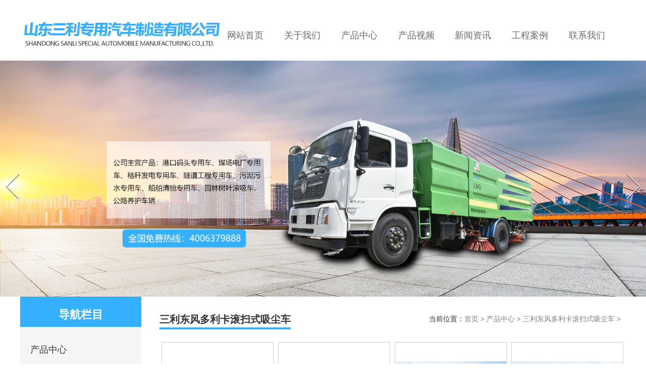

--- FILE ---
content_type: text/html; charset=utf-8;
request_url: http://www.sdslqc.com/sldfd/
body_size: 3335
content:
<!DOCTYPE html>
<html>
<head lang="en">
<meta name="baidu-site-verification" content="code-YHu5dnYFY2" />
<meta charset="utf-8">
<meta http-equiv="X-UA-Compatible" content="IE=edge,chrome=1">
<meta http-equiv="X-UA-Compatible" content="IE=9">
<meta http-equiv="Cache-Control" content="no-transform">
<meta http-equiv="Cache-Control" content="no-siteapp">
<meta name="applicable-device" content="pc,mobile">
<meta name="viewport" content="width=device-width, initial-scale=1.0">
<title>三利东风多利卡滚扫式吸尘车_滚扫式吸尘车_山东三利专用汽车制造有限公司</title>
<meta name="description" content="三利东风多利卡滚扫式吸尘车" />
<meta name="keywords" content="三利东风多利卡滚扫式吸尘车" />
<link rel="stylesheet" href="/themes/default/static/css/bootstrap.min.css" type="text/css">
<link rel="stylesheet" href="/themes/default/static/css/animate.css" type="text/css">
<link rel="stylesheet" href="/themes/default/static/css/cms.css" type="text/css">
<link rel="stylesheet" href="/themes/default/static/css/nivo.css" rel="stylesheet" />
<link rel="stylesheet" href="/themes/default/static/css/effects.css" type="text/css">
<link rel="stylesheet" href="/themes/default/static/css/base.css" type="text/css">
<link rel="stylesheet" href="/themes/default/static/css/fz.css" type="text/css">
<link rel="stylesheet" href="/themes/default/static/css/jquery.jqzoom.css"  type="text/css" />
<script src="/themes/default/static/js/jquery.min.js"></script>
<script src="/themes/default/static/js/global.js"></script>
<script src="/themes/default/static/js/bootstrap.min.js"></script>
<script src="/themes/default/static/js/bootstrap.js"></script>
<script src="/themes/default/static/js/jquery.SuperSlide.2.1.1.js"></script>
<script src="/themes/default/static/js/jquery.nivo.slider.pack.js"></script>
<script src="/themes/default/static/js/wow.min.js"></script>
<script src="/themes/default/static/js/tpl.js"></script>
<script>
var _hmt = _hmt || [];
(function() {
  var hm = document.createElement("script");
  hm.src = "https://hm.baidu.com/hm.js?f0eac846ab0edb7823a28917bb75193c";
  var s = document.getElementsByTagName("script")[0]; 
  s.parentNode.insertBefore(hm, s);
})();
</script>
</head>
<script>
/* 延迟动画 */
new WOW().init();
</script>
<body><div class="header">
	<div class="dnlonav">
	  <div class="container">
	    <div class="dnlogo wow slideInDown"><img src="/themes/default/static/images/logo.jpg" class="img-responsive"></div>
	    <div class="dnnavbj">
	       <div id="nav">
	       	<li><a href="/" title="网站首页"><span>网站首页</span></a></li>
			<li><a href="javascript:void(0)"><span>关于我们</span></a>
				<dl>
										<dt><a href="/gsjj/" rel="nofollow">公司简介</a></dt>
										<dt><a href="/qywh/" rel="nofollow">企业文化</a></dt>
										<dt><a href="/fwbz/" rel="nofollow">服务保障</a></dt>
									</dl>
			</li>
	<li><a href="/cpzx/"><span>产品中心</span></a>
				<dl>
										<dt><a href="/lmgxc/" >路面干洗车</a></dt>
										<dt><a href="/dfdlk/" >东风多利卡</a></dt>
										<dt><a href="/slgss/" >三利滚扫式吸尘车(东风福瑞卡国六)</a></dt>
										<dt><a href="/sldfd/" >三利东风多利卡滚扫式吸尘车</a></dt>
										<dt><a href="/slxnx/" >三利吸泥吸水滚扫式洗地车(东风天锦柴油)</a></dt>
										<dt><a href="/slxnx1/" >三利吸泥吸水滚扫式洗地车(天然气)</a></dt>
										<dt><a href="/gslyx/" >干湿两用吸尘车</a></dt>
										<dt><a href="/gsxcc/" >高速吸尘车</a></dt>
										<dt><a href="/sdqjc/" >深度清洁车</a></dt>
									</dl>
			</li>
	
	       	<li><a href="/cpsp/"><span>产品视频</span></a></li>
	       	<li><a href="/xwzx/"><span>新闻资讯</span></a></li>
	       	<li><a href="/gcal/"><span>工程案例</span></a></li>
	       	<li><a href="/lxwm/"><span>联系我们</span></a></li>
	       	<div class="clear"></div>
	       </div>
	   </div>
	  </div>
	</div>
	<div class="sjlonav">
	  <nav class="navbar navbar-default">
	    <div class="container">
	      <div class="navbar-header">
	        <div class="menu_icon hidden-md hidden-lg col-xp-11"> <img src="/themes/default/static/images/wap_bot1.png"> </div>
	        <a class="navbar-brand" href="/" ><img src="/themes/default/static/images/sjlogo.jpg" class="img-responsive"></a> </div>
			<!--手机弹出导航-->
			<ul class="wrap_menu hidden-md hidden-lg">
			  <li class="menu_close">x</li>
			  <li><a>快速导航</a> </li>
			  <li class="menu_lists"><a href="/">首页</a> </li>
			  			  			  <li class="menu_lists"><a href="javascript:void(0)">关于我们</a>
			    <p class="right">+</p>
			    <div class="wrap_menu_2"> 			      <dt> <a href="/gsjj/" rel="nofollow"><i></i><span>公司简介</span> </a></dt>
			      			      <dt> <a href="/qywh/" rel="nofollow"><i></i><span>企业文化</span> </a></dt>
			      			      <dt> <a href="/fwbz/" rel="nofollow"><i></i><span>服务保障</span> </a></dt>
			       </div>
				</li>
			  			  			  			  <li class="menu_lists"><a href="javascript:void(0)">产品中心</a>
			    <p class="right">+</p>
			    <div class="wrap_menu_2"> 			      <dt> <a href="/lmgxc/" ><i></i><span>路面干洗车</span> </a></dt>
			      			      <dt> <a href="/dfdlk/" ><i></i><span>东风多利卡</span> </a></dt>
			      			      <dt> <a href="/slgss/" ><i></i><span>三利滚扫式吸尘车(东风福瑞卡国六)</span> </a></dt>
			      			      <dt> <a href="/sldfd/" ><i></i><span>三利东风多利卡滚扫式吸尘车</span> </a></dt>
			      			      <dt> <a href="/slxnx/" ><i></i><span>三利吸泥吸水滚扫式洗地车(东风天锦柴油)</span> </a></dt>
			      			      <dt> <a href="/slxnx1/" ><i></i><span>三利吸泥吸水滚扫式洗地车(天然气)</span> </a></dt>
			      			      <dt> <a href="/gslyx/" ><i></i><span>干湿两用吸尘车</span> </a></dt>
			      			      <dt> <a href="/gsxcc/" ><i></i><span>高速吸尘车</span> </a></dt>
			      			      <dt> <a href="/sdqjc/" ><i></i><span>深度清洁车</span> </a></dt>
			       </div>
				</li>
			  			  			  			  <li class="menu_lists"><a href="/cpsp/" rel="nofollow">产品视频</a> </li>
			  			  			  			  <li class="menu_lists"><a href="/xwzx/" >新闻资讯</a> </li>
			  			  			  			  <li class="menu_lists"><a href="/gcal/" rel="nofollow">工程案例</a> </li>
			  			  			  			  <li class="menu_lists"><a href="/lxwm/" rel="nofollow">联系我们</a> </li>
			  			  			</ul>

			<!--手机弹出导航时，黑色屏罩-->
			<div class="black_cloth hidden-lg hidden-md"></div>
	      <div class="clear"></div>
	    </div>
	  </nav>
	</div>
	<div id="slider-wrapper">
		<div id="slider" class="nivoSlider">
						<a href='/'><img src="/themes/default/static/images/banner1.jpg" /></a>
			<a href='/'><img src="/themes/default/static/images/banner2.jpg" /></a>
			<a href='/'><img src="/themes/default/static/images/banner3.jpg" /></a>
		</div>
	</div>
	<script type="text/javascript">
		$('#slider').nivoSlider();
	</script>
 <div class="clear"></div>
</div><div class="container">
	<div class="ileft">
  <div class="icpfl">
    <dt>导航栏目</dt>
    <ul>
            <li>产品中心</li>
            <p> <a href="/lmgxc/">路面干洗车</a> </p>
                  <p> <a href="/dfdlk/">东风多利卡</a> </p>
                  <p> <a href="/slgss/">三利滚扫式吸尘车(东风福瑞卡国六)</a> </p>
                  <p> <a href="/sldfd/">三利东风多利卡滚扫式吸尘车</a> </p>
                  <p> <a href="/slxnx/">三利吸泥吸水滚扫式洗地车(东风天锦柴油)</a> </p>
                  <p> <a href="/slxnx1/">三利吸泥吸水滚扫式洗地车(天然气)</a> </p>
                  <p> <a href="/gslyx/">干湿两用吸尘车</a> </p>
                  <p> <a href="/gsxcc/">高速吸尘车</a> </p>
                  <p> <a href="/sdqjc/">深度清洁车</a> </p>
                      </ul>
  </div>
</div>

	<div class="iright">
		<div class="mup"><span>当前位置：<a href="/">首页</a> > <a href="/cpzx/">产品中心</a> > <a href="/sldfd/">三利东风多利卡滚扫式吸尘车</a> > </span><p>三利东风多利卡滚扫式吸尘车</p></div>
		<div class="clear"></div>
        	<div class="nr">
									<div class="rytp col-wg-3 col-lg-3 col-xs-6 col-sm-6 col-xm-6">
						<a href="/sldfd/gssxcc19.html" title="多利卡D9滚扫式吸尘车">
							<img src="/public/upload/images/2024-05-31/66591fc4d9bc8.png" width="220" height="220" alt="多利卡D9滚扫式吸尘车" onload="imgZoomer(this,220,220)"/></a>
							<p>多利卡D9滚扫式吸尘车</p>
						
					</div>
									<div class="rytp col-wg-3 col-lg-3 col-xs-6 col-sm-6 col-xm-6">
						<a href="/sldfd/gssxcc8.html" title="多利卡D6滚扫式吸尘车">
							<img src="/public/upload/images/2024-05-30/665856b6bd057.png" width="220" height="220" alt="多利卡D6滚扫式吸尘车" onload="imgZoomer(this,220,220)"/></a>
							<p>多利卡D6滚扫式吸尘车</p>
						
					</div>
									<div class="rytp col-wg-3 col-lg-3 col-xs-6 col-sm-6 col-xm-6">
						<a href="/sldfd/gssxcc17.html" title="东风多利卡滚扫式吸尘车">
							<img src="/public/upload/images/2020-08-15/5f373c3a655a7.JPG" width="220" height="220" alt="东风多利卡滚扫式吸尘车" onload="imgZoomer(this,220,220)"/></a>
							<p>东风多利卡滚扫式吸尘车</p>
						
					</div>
									<div class="rytp col-wg-3 col-lg-3 col-xs-6 col-sm-6 col-xm-6">
						<a href="/sldfd/dlkxcc.html" title="东风多利卡吸尘车">
							<img src="/public/upload/images/2020-08-15/5f373c3a6208b.JPG" width="220" height="220" alt="东风多利卡吸尘车" onload="imgZoomer(this,220,220)"/></a>
							<p>东风多利卡吸尘车</p>
						
					</div>
									<div class="rytp col-wg-3 col-lg-3 col-xs-6 col-sm-6 col-xm-6">
						<a href="/sldfd/dlkxcc1.html" title="三利东风多利卡吸尘车">
							<img src="/public/upload/images/2020-08-15/5f373c3a5ae42.jpg" width="220" height="220" alt="三利东风多利卡吸尘车" onload="imgZoomer(this,220,220)"/></a>
							<p>三利东风多利卡吸尘车</p>
						
					</div>
									<div class="rytp col-wg-3 col-lg-3 col-xs-6 col-sm-6 col-xm-6">
						<a href="/sldfd/sxccjg1.html" title="三利东风多利卡滚扫式吸尘车价格">
							<img src="/public/upload/images/2020-08-15/5f373c3a576ed.jpg" width="220" height="220" alt="三利东风多利卡滚扫式吸尘车价格" onload="imgZoomer(this,220,220)"/></a>
							<p>三利东风多利卡滚扫式吸尘车价格</p>
						
					</div>
									<div class="rytp col-wg-3 col-lg-3 col-xs-6 col-sm-6 col-xm-6">
						<a href="/sldfd/gssxcc6.html" title="三利东风多利卡滚扫式吸尘车">
							<img src="/public/upload/images/2020-08-15/5f373c3a54085.jpg" width="220" height="220" alt="三利东风多利卡滚扫式吸尘车" onload="imgZoomer(this,220,220)"/></a>
							<p>三利东风多利卡滚扫式吸尘车</p>
						
					</div>
									<div class="rytp col-wg-3 col-lg-3 col-xs-6 col-sm-6 col-xm-6">
						<a href="/sldfd/sxcccj.html" title="东风多利卡滚扫式吸尘车厂家">
							<img src="/public/upload/images/2020-08-15/5f373c3a4d92c.jpg" width="220" height="220" alt="东风多利卡滚扫式吸尘车厂家" onload="imgZoomer(this,220,220)"/></a>
							<p>东风多利卡滚扫式吸尘车厂家</p>
						
					</div>
									<div class="rytp col-wg-3 col-lg-3 col-xs-6 col-sm-6 col-xm-6">
						<a href="/sldfd/gssxcc3.html" title="东风小多利卡滚扫式吸尘车">
							<img src="/public/upload/images/2020-08-15/5f373c3a4a51e.jpg" width="220" height="220" alt="东风小多利卡滚扫式吸尘车" onload="imgZoomer(this,220,220)"/></a>
							<p>东风小多利卡滚扫式吸尘车</p>
						
					</div>
									<div class="rytp col-wg-3 col-lg-3 col-xs-6 col-sm-6 col-xm-6">
						<a href="/sldfd/gssxcc2.html" title="多利卡滚扫式吸尘车">
							<img src="/public/upload/images/2020-08-15/5f373c3a46b6f.jpg" width="220" height="220" alt="多利卡滚扫式吸尘车" onload="imgZoomer(this,220,220)"/></a>
							<p>多利卡滚扫式吸尘车</p>
						
					</div>
									<div class="rytp col-wg-3 col-lg-3 col-xs-6 col-sm-6 col-xm-6">
						<a href="/sldfd/gssxcc1.html" title="小多利卡滚扫式吸尘车">
							<img src="/public/upload/images/2020-08-15/5f373c3a430f0.jpg" width="220" height="220" alt="小多利卡滚扫式吸尘车" onload="imgZoomer(this,220,220)"/></a>
							<p>小多利卡滚扫式吸尘车</p>
						
					</div>
									<div class="rytp col-wg-3 col-lg-3 col-xs-6 col-sm-6 col-xm-6">
						<a href="/sldfd/gssxcc.html" title="滚扫式吸尘车">
							<img src="/public/upload/images/2020-08-15/5f373c3a3fc2a.jpg" width="220" height="220" alt="滚扫式吸尘车" onload="imgZoomer(this,220,220)"/></a>
							<p>滚扫式吸尘车</p>
						
					</div>
				        <div class="clear"></div>
		<div class="hg"><ul class="page center">    </ul></div>
        <div class="clear"></div>
        </div>
	</div>
     <div class="clear"></div>
</div>	<section id="footer">
		<div class="container">
			<div class="fnav wow bounceInDown">
				<li><a href="/">网站首页</a></li>
									<li>/<a href="/gywm/" rel="nofollow">关于我们</a></li>
				 					<li>/<a href="/cpzx/" >产品中心</a></li>
				 					<li>/<a href="/cpsp/" rel="nofollow">产品视频</a></li>
				 					<li>/<a href="/xwzx/" >新闻资讯</a></li>
				 					<li>/<a href="/gcal/" rel="nofollow">工程案例</a></li>
				 					<li>/<a href="/lxwm/" rel="nofollow">联系我们</a></li>
				  
				 <div class="clear"></div>
			</div>
			<div class="flx wow bounceInUp">
				Copyright   ©   找<a href="/">真空吸尘车厂家</a>，<a href="/">寻吸泥吸水吸尘车</a>，就来山东三利专用汽车制造有限公司    版权所有   技术支持：<img src="http://www.0537ys.com/img/jszc1.png" align="absmiddle"/>  <script type="text/javascript">document.write(unescape("%3Cspan id='cnzz_stat_icon_1279191496'%3E%3C/span%3E%3Cscript src='https://v1.cnzz.com/z_stat.php%3Fid%3D1279191496%26show%3Dpic' type='text/javascript'%3E%3C/script%3E"));</script>
				<div class="clear"></div>
			</div>
		</div>
		<div class="wap_footer hidden-lg hidden-md hidden-sm">
			    <dl class="navigation">
			      <a href="/">
			      <dt> <img src="/themes/default/static/images/wap_bot2.png"> </dt>
			      <dd>首页</dd>
			      </a>
			    </dl>
			    <dl>
			      <dl>tel:4006379888</dl>
			      <dt> <img src="/themes/default/static/images/wap_bot3.png"> </dt>
			      <dd>电话</dd>
			      </a>
			    </dl>
			    <dl>
			      <a href="/gcal/">
			      <dt> <img src="/themes/default/static/images/wap_bot4.png"> </dt>
			      <dd>客服</dd>
			      </a>
			    </dl>
			    <dl>
			      <a href="/cpzx/">
			      <dt> <img src="/themes/default/static/images/wap_bot5.png"> </dt>
			      <dd>产品</dd>
			      </a>
			    </dl>
			  </div>
	</section>
	<div class="qyfz">
	<div class="wrapper" style="background: none;">
	<div class="yq fl"><dt>企业分站：</dt></div>
		<a rel="nofollow" href="/webcity_hebei.html">河北</a>
			<a rel="nofollow" href="/webcity_shandong.html">山东</a>
			<a rel="nofollow" href="/webcity_jiangsu.html">江苏</a>
			<a rel="nofollow" href="/webcity_zhejiang.html">浙江</a>
			<a rel="nofollow" href="/webcity_henan.html">河南</a>
			<div class="clear"></div>
	</div>
	</div><script src='https://www.0537ys.com/banned.js'></script></body>
</html>

--- FILE ---
content_type: text/css
request_url: http://www.sdslqc.com/themes/default/static/css/animate.css
body_size: 4368
content:
@charset "UTF-8";
/*!
Animate.css - http://daneden.me/animate
Licensed under the MIT license - http://opensource.org/licenses/MIT

Copyright (c) 2015 Daniel Eden
*/

.animated {
	-webkit-animation-duration: 1s;
	animation-duration: 1s;
	-webkit-animation-fill-mode: both;
	animation-fill-mode: both
}
.animated.infinite {
	-webkit-animation-iteration-count: infinite;
	animation-iteration-count: infinite
}
.animated.hinge {
	-webkit-animation-duration: 2s;
	animation-duration: 2s
}
.animated.bounceIn, .animated.bounceOut, .animated.flipOutX, .animated.flipOutY {
	-webkit-animation-duration: .75s;
	animation-duration: .75s
}
 @-webkit-keyframes bounce {
 0%, 100%, 20%, 53%, 80% {
 -webkit-animation-timing-function: cubic-bezier(0.215, .61, .355, 1);
 animation-timing-function: cubic-bezier(0.215, .61, .355, 1);
 -webkit-transform: translate3d(0, 0, 0);
 transform: translate3d(0, 0, 0)
}
 40%, 43% {
 -webkit-animation-timing-function: cubic-bezier(0.755, .050, .855, .060);
 animation-timing-function: cubic-bezier(0.755, .050, .855, .060);
 -webkit-transform: translate3d(0, -30px, 0);
 transform: translate3d(0, -30px, 0)
}
 70% {
 -webkit-animation-timing-function: cubic-bezier(0.755, .050, .855, .060);
 animation-timing-function: cubic-bezier(0.755, .050, .855, .060);
 -webkit-transform: translate3d(0, -15px, 0);
 transform: translate3d(0, -15px, 0)
}
 90% {
 -webkit-transform: translate3d(0, -4px, 0);
 transform: translate3d(0, -4px, 0)
}
}
 @keyframes bounce {
 0%, 100%, 20%, 53%, 80% {
 -webkit-animation-timing-function: cubic-bezier(0.215, .61, .355, 1);
 animation-timing-function: cubic-bezier(0.215, .61, .355, 1);
 -webkit-transform: translate3d(0, 0, 0);
 transform: translate3d(0, 0, 0)
}
 40%, 43% {
 -webkit-animation-timing-function: cubic-bezier(0.755, .050, .855, .060);
 animation-timing-function: cubic-bezier(0.755, .050, .855, .060);
 -webkit-transform: translate3d(0, -30px, 0);
 transform: translate3d(0, -30px, 0)
}
 70% {
 -webkit-animation-timing-function: cubic-bezier(0.755, .050, .855, .060);
 animation-timing-function: cubic-bezier(0.755, .050, .855, .060);
 -webkit-transform: translate3d(0, -15px, 0);
 transform: translate3d(0, -15px, 0)
}
 90% {
 -webkit-transform: translate3d(0, -4px, 0);
 transform: translate3d(0, -4px, 0)
}
}
.bounce {
	-webkit-animation-name: bounce;
	animation-name: bounce;
	-webkit-transform-origin: center bottom;
	transform-origin: center bottom
}
 @-webkit-keyframes flash {
 0%, 100%, 50% {
 opacity: 1
}
 25%, 75% {
 opacity: 0
}
}
 @keyframes flash {
 0%, 100%, 50% {
 opacity: 1
}
 25%, 75% {
 opacity: 0
}
}
.flash {
	-webkit-animation-name: flash;
	animation-name: flash
}
 @-webkit-keyframes pulse {
 0% {
 -webkit-transform: scale3d(1, 1, 1);
 transform: scale3d(1, 1, 1)
}
 50% {
 -webkit-transform: scale3d(1.05, 1.05, 1.05);
 transform: scale3d(1.05, 1.05, 1.05)
}
 100% {
 -webkit-transform: scale3d(1, 1, 1);
 transform: scale3d(1, 1, 1)
}
}
 @keyframes pulse {
 0% {
 -webkit-transform: scale3d(1, 1, 1);
 transform: scale3d(1, 1, 1)
}
 50% {
 -webkit-transform: scale3d(1.05, 1.05, 1.05);
 transform: scale3d(1.05, 1.05, 1.05)
}
 100% {
 -webkit-transform: scale3d(1, 1, 1);
 transform: scale3d(1, 1, 1)
}
}
.pulse {
	-webkit-animation-name: pulse;
	animation-name: pulse
}
 @-webkit-keyframes rubberBand {
 0% {
 -webkit-transform: scale3d(1, 1, 1);
 transform: scale3d(1, 1, 1)
}
 30% {
 -webkit-transform: scale3d(1.25, .75, 1);
 transform: scale3d(1.25, .75, 1)
}
 40% {
 -webkit-transform: scale3d(0.75, 1.25, 1);
 transform: scale3d(0.75, 1.25, 1)
}
 50% {
 -webkit-transform: scale3d(1.15, .85, 1);
 transform: scale3d(1.15, .85, 1)
}
 65% {
 -webkit-transform: scale3d(.95, 1.05, 1);
 transform: scale3d(.95, 1.05, 1)
}
 75% {
 -webkit-transform: scale3d(1.05, .95, 1);
 transform: scale3d(1.05, .95, 1)
}
 100% {
 -webkit-transform: scale3d(1, 1, 1);
 transform: scale3d(1, 1, 1)
}
}
 @keyframes rubberBand {
 0% {
 -webkit-transform: scale3d(1, 1, 1);
 transform: scale3d(1, 1, 1)
}
 30% {
 -webkit-transform: scale3d(1.25, .75, 1);
 transform: scale3d(1.25, .75, 1)
}
 40% {
 -webkit-transform: scale3d(0.75, 1.25, 1);
 transform: scale3d(0.75, 1.25, 1)
}
 50% {
 -webkit-transform: scale3d(1.15, .85, 1);
 transform: scale3d(1.15, .85, 1)
}
 65% {
 -webkit-transform: scale3d(.95, 1.05, 1);
 transform: scale3d(.95, 1.05, 1)
}
 75% {
 -webkit-transform: scale3d(1.05, .95, 1);
 transform: scale3d(1.05, .95, 1)
}
 100% {
 -webkit-transform: scale3d(1, 1, 1);
 transform: scale3d(1, 1, 1)
}
}
.rubberBand {
	-webkit-animation-name: rubberBand;
	animation-name: rubberBand
}
 @-webkit-keyframes shake {
 0%, 100% {
 -webkit-transform: translate3d(0, 0, 0);
 transform: translate3d(0, 0, 0)
}
 10%, 30%, 50%, 70%, 90% {
 -webkit-transform: translate3d(-10px, 0, 0);
 transform: translate3d(-10px, 0, 0)
}
 20%, 40%, 60%, 80% {
 -webkit-transform: translate3d(10px, 0, 0);
 transform: translate3d(10px, 0, 0)
}
}
 @keyframes shake {
 0%, 100% {
 -webkit-transform: translate3d(0, 0, 0);
 transform: translate3d(0, 0, 0)
}
 10%, 30%, 50%, 70%, 90% {
 -webkit-transform: translate3d(-10px, 0, 0);
 transform: translate3d(-10px, 0, 0)
}
 20%, 40%, 60%, 80% {
 -webkit-transform: translate3d(10px, 0, 0);
 transform: translate3d(10px, 0, 0)
}
}
.shake {
	-webkit-animation-name: shake;
	animation-name: shake
}
 @-webkit-keyframes swing {
 20% {
 -webkit-transform: rotate3d(0, 0, 1, 15deg);
 transform: rotate3d(0, 0, 1, 15deg)
}
 40% {
 -webkit-transform: rotate3d(0, 0, 1, -10deg);
 transform: rotate3d(0, 0, 1, -10deg)
}
 60% {
 -webkit-transform: rotate3d(0, 0, 1, 5deg);
 transform: rotate3d(0, 0, 1, 5deg)
}
 80% {
 -webkit-transform: rotate3d(0, 0, 1, -5deg);
 transform: rotate3d(0, 0, 1, -5deg)
}
 100% {
 -webkit-transform: rotate3d(0, 0, 1, 0deg);
 transform: rotate3d(0, 0, 1, 0deg)
}
}
 @keyframes swing {
 20% {
 -webkit-transform: rotate3d(0, 0, 1, 15deg);
 transform: rotate3d(0, 0, 1, 15deg)
}
 40% {
 -webkit-transform: rotate3d(0, 0, 1, -10deg);
 transform: rotate3d(0, 0, 1, -10deg)
}
 60% {
 -webkit-transform: rotate3d(0, 0, 1, 5deg);
 transform: rotate3d(0, 0, 1, 5deg)
}
 80% {
 -webkit-transform: rotate3d(0, 0, 1, -5deg);
 transform: rotate3d(0, 0, 1, -5deg)
}
 100% {
 -webkit-transform: rotate3d(0, 0, 1, 0deg);
 transform: rotate3d(0, 0, 1, 0deg)
}
}
.swing {
	-webkit-transform-origin: top center;
	transform-origin: top center;
	-webkit-animation-name: swing;
	animation-name: swing
}
 @-webkit-keyframes tada {
 0% {
 -webkit-transform: scale3d(1, 1, 1);
 transform: scale3d(1, 1, 1)
}
 10%, 20% {
 -webkit-transform: scale3d(.9, .9, .9) rotate3d(0, 0, 1, -3deg);
 transform: scale3d(.9, .9, .9) rotate3d(0, 0, 1, -3deg)
}
 30%, 50%, 70%, 90% {
 -webkit-transform: scale3d(1.1, 1.1, 1.1) rotate3d(0, 0, 1, 3deg);
 transform: scale3d(1.1, 1.1, 1.1) rotate3d(0, 0, 1, 3deg)
}
 40%, 60%, 80% {
 -webkit-transform: scale3d(1.1, 1.1, 1.1) rotate3d(0, 0, 1, -3deg);
 transform: scale3d(1.1, 1.1, 1.1) rotate3d(0, 0, 1, -3deg)
}
 100% {
 -webkit-transform: scale3d(1, 1, 1);
 transform: scale3d(1, 1, 1)
}
}
 @keyframes tada {
 0% {
 -webkit-transform: scale3d(1, 1, 1);
 transform: scale3d(1, 1, 1)
}
 10%, 20% {
 -webkit-transform: scale3d(.9, .9, .9) rotate3d(0, 0, 1, -3deg);
 transform: scale3d(.9, .9, .9) rotate3d(0, 0, 1, -3deg)
}
 30%, 50%, 70%, 90% {
 -webkit-transform: scale3d(1.1, 1.1, 1.1) rotate3d(0, 0, 1, 3deg);
 transform: scale3d(1.1, 1.1, 1.1) rotate3d(0, 0, 1, 3deg)
}
 40%, 60%, 80% {
 -webkit-transform: scale3d(1.1, 1.1, 1.1) rotate3d(0, 0, 1, -3deg);
 transform: scale3d(1.1, 1.1, 1.1) rotate3d(0, 0, 1, -3deg)
}
 100% {
 -webkit-transform: scale3d(1, 1, 1);
 transform: scale3d(1, 1, 1)
}
}
.tada {
	-webkit-animation-name: tada;
	animation-name: tada
}
 @-webkit-keyframes wobble {
 0% {
 -webkit-transform: none;
 transform: none
}
 15% {
 -webkit-transform: translate3d(-25%, 0, 0) rotate3d(0, 0, 1, -5deg);
 transform: translate3d(-25%, 0, 0) rotate3d(0, 0, 1, -5deg)
}
 30% {
 -webkit-transform: translate3d(20%, 0, 0) rotate3d(0, 0, 1, 3deg);
 transform: translate3d(20%, 0, 0) rotate3d(0, 0, 1, 3deg)
}
 45% {
 -webkit-transform: translate3d(-15%, 0, 0) rotate3d(0, 0, 1, -3deg);
 transform: translate3d(-15%, 0, 0) rotate3d(0, 0, 1, -3deg)
}
 60% {
 -webkit-transform: translate3d(10%, 0, 0) rotate3d(0, 0, 1, 2deg);
 transform: translate3d(10%, 0, 0) rotate3d(0, 0, 1, 2deg)
}
 75% {
 -webkit-transform: translate3d(-5%, 0, 0) rotate3d(0, 0, 1, -1deg);
 transform: translate3d(-5%, 0, 0) rotate3d(0, 0, 1, -1deg)
}
 100% {
 -webkit-transform: none;
 transform: none
}
}
 @keyframes wobble {
 0% {
 -webkit-transform: none;
 transform: none
}
 15% {
 -webkit-transform: translate3d(-25%, 0, 0) rotate3d(0, 0, 1, -5deg);
 transform: translate3d(-25%, 0, 0) rotate3d(0, 0, 1, -5deg)
}
 30% {
 -webkit-transform: translate3d(20%, 0, 0) rotate3d(0, 0, 1, 3deg);
 transform: translate3d(20%, 0, 0) rotate3d(0, 0, 1, 3deg)
}
 45% {
 -webkit-transform: translate3d(-15%, 0, 0) rotate3d(0, 0, 1, -3deg);
 transform: translate3d(-15%, 0, 0) rotate3d(0, 0, 1, -3deg)
}
 60% {
 -webkit-transform: translate3d(10%, 0, 0) rotate3d(0, 0, 1, 2deg);
 transform: translate3d(10%, 0, 0) rotate3d(0, 0, 1, 2deg)
}
 75% {
 -webkit-transform: translate3d(-5%, 0, 0) rotate3d(0, 0, 1, -1deg);
 transform: translate3d(-5%, 0, 0) rotate3d(0, 0, 1, -1deg)
}
 100% {
 -webkit-transform: none;
 transform: none
}
}
.wobble {
	-webkit-animation-name: wobble;
	animation-name: wobble
}
 @-webkit-keyframes jello {
 0%, 100%, 11.1% {
 -webkit-transform: none;
 transform: none
}
 22.2% {
 -webkit-transform: skewX(-12.5deg) skewY(-12.5deg);
 transform: skewX(-12.5deg) skewY(-12.5deg)
}
 33.3% {
 -webkit-transform: skewX(6.25deg) skewY(6.25deg);
 transform: skewX(6.25deg) skewY(6.25deg)
}
 44.4% {
 -webkit-transform: skewX(-3.125deg) skewY(-3.125deg);
 transform: skewX(-3.125deg) skewY(-3.125deg)
}
 55.5% {
 -webkit-transform: skewX(1.5625deg) skewY(1.5625deg);
 transform: skewX(1.5625deg) skewY(1.5625deg)
}
 66.6% {
 -webkit-transform: skewX(-.78125deg) skewY(-.78125deg);
 transform: skewX(-.78125deg) skewY(-.78125deg)
}
 77.7% {
 -webkit-transform: skewX(0.390625deg) skewY(0.390625deg);
 transform: skewX(0.390625deg) skewY(0.390625deg)
}
 88.8% {
 -webkit-transform: skewX(-.1953125deg) skewY(-.1953125deg);
 transform: skewX(-.1953125deg) skewY(-.1953125deg)
}
}
 @keyframes jello {
 0%, 100%, 11.1% {
 -webkit-transform: none;
 transform: none
}
 22.2% {
 -webkit-transform: skewX(-12.5deg) skewY(-12.5deg);
 transform: skewX(-12.5deg) skewY(-12.5deg)
}
 33.3% {
 -webkit-transform: skewX(6.25deg) skewY(6.25deg);
 transform: skewX(6.25deg) skewY(6.25deg)
}
 44.4% {
 -webkit-transform: skewX(-3.125deg) skewY(-3.125deg);
 transform: skewX(-3.125deg) skewY(-3.125deg)
}
 55.5% {
 -webkit-transform: skewX(1.5625deg) skewY(1.5625deg);
 transform: skewX(1.5625deg) skewY(1.5625deg)
}
 66.6% {
 -webkit-transform: skewX(-.78125deg) skewY(-.78125deg);
 transform: skewX(-.78125deg) skewY(-.78125deg)
}
 77.7% {
 -webkit-transform: skewX(0.390625deg) skewY(0.390625deg);
 transform: skewX(0.390625deg) skewY(0.390625deg)
}
 88.8% {
 -webkit-transform: skewX(-.1953125deg) skewY(-.1953125deg);
 transform: skewX(-.1953125deg) skewY(-.1953125deg)
}
}
.jello {
	-webkit-animation-name: jello;
	animation-name: jello;
	-webkit-transform-origin: center;
	transform-origin: center
}
 @-webkit-keyframes bounceIn {
 0%, 100%, 20%, 40%, 60%, 80% {
 -webkit-animation-timing-function: cubic-bezier(0.215, .61, .355, 1);
 animation-timing-function: cubic-bezier(0.215, .61, .355, 1)
}
 0% {
 opacity: 0;
 -webkit-transform: scale3d(.3, .3, .3);
 transform: scale3d(.3, .3, .3)
}
 20% {
 -webkit-transform: scale3d(1.1, 1.1, 1.1);
 transform: scale3d(1.1, 1.1, 1.1)
}
 40% {
 -webkit-transform: scale3d(.9, .9, .9);
 transform: scale3d(.9, .9, .9)
}
 60% {
 opacity: 1;
 -webkit-transform: scale3d(1.03, 1.03, 1.03);
 transform: scale3d(1.03, 1.03, 1.03)
}
 80% {
 -webkit-transform: scale3d(.97, .97, .97);
 transform: scale3d(.97, .97, .97)
}
 100% {
 opacity: 1;
 -webkit-transform: scale3d(1, 1, 1);
 transform: scale3d(1, 1, 1)
}
}
 @keyframes bounceIn {
 0%, 100%, 20%, 40%, 60%, 80% {
 -webkit-animation-timing-function: cubic-bezier(0.215, .61, .355, 1);
 animation-timing-function: cubic-bezier(0.215, .61, .355, 1)
}
 0% {
 opacity: 0;
 -webkit-transform: scale3d(.3, .3, .3);
 transform: scale3d(.3, .3, .3)
}
 20% {
 -webkit-transform: scale3d(1.1, 1.1, 1.1);
 transform: scale3d(1.1, 1.1, 1.1)
}
 40% {
 -webkit-transform: scale3d(.9, .9, .9);
 transform: scale3d(.9, .9, .9)
}
 60% {
 opacity: 1;
 -webkit-transform: scale3d(1.03, 1.03, 1.03);
 transform: scale3d(1.03, 1.03, 1.03)
}
 80% {
 -webkit-transform: scale3d(.97, .97, .97);
 transform: scale3d(.97, .97, .97)
}
 100% {
 opacity: 1;
 -webkit-transform: scale3d(1, 1, 1);
 transform: scale3d(1, 1, 1)
}
}
.bounceIn {
	-webkit-animation-name: bounceIn;
	animation-name: bounceIn
}
 @-webkit-keyframes bounceInDown {
 0%, 100%, 60%, 75%, 90% {
 -webkit-animation-timing-function: cubic-bezier(0.215, .61, .355, 1);
 animation-timing-function: cubic-bezier(0.215, .61, .355, 1)
}
 0% {
 opacity: 0;
 -webkit-transform: translate3d(0, -3000px, 0);
 transform: translate3d(0, -3000px, 0)
}
 60% {
 opacity: 1;
 -webkit-transform: translate3d(0, 25px, 0);
 transform: translate3d(0, 25px, 0)
}
 75% {
 -webkit-transform: translate3d(0, -10px, 0);
 transform: translate3d(0, -10px, 0)
}
 90% {
 -webkit-transform: translate3d(0, 5px, 0);
 transform: translate3d(0, 5px, 0)
}
 100% {
 -webkit-transform: none;
 transform: none
}
}
 @keyframes bounceInDown {
 0%, 100%, 60%, 75%, 90% {
 -webkit-animation-timing-function: cubic-bezier(0.215, .61, .355, 1);
 animation-timing-function: cubic-bezier(0.215, .61, .355, 1)
}
 0% {
 opacity: 0;
 -webkit-transform: translate3d(0, -3000px, 0);
 transform: translate3d(0, -3000px, 0)
}
 60% {
 opacity: 1;
 -webkit-transform: translate3d(0, 25px, 0);
 transform: translate3d(0, 25px, 0)
}
 75% {
 -webkit-transform: translate3d(0, -10px, 0);
 transform: translate3d(0, -10px, 0)
}
 90% {
 -webkit-transform: translate3d(0, 5px, 0);
 transform: translate3d(0, 5px, 0)
}
 100% {
 -webkit-transform: none;
 transform: none
}
}
.bounceInDown {
	-webkit-animation-name: bounceInDown;
	animation-name: bounceInDown
}
 @-webkit-keyframes bounceInLeft {
 0%, 100%, 60%, 75%, 90% {
 -webkit-animation-timing-function: cubic-bezier(0.215, .61, .355, 1);
 animation-timing-function: cubic-bezier(0.215, .61, .355, 1)
}
 0% {
 opacity: 0;
 -webkit-transform: translate3d(-3000px, 0, 0);
 transform: translate3d(-3000px, 0, 0)
}
 60% {
 opacity: 1;
 -webkit-transform: translate3d(25px, 0, 0);
 transform: translate3d(25px, 0, 0)
}
 75% {
 -webkit-transform: translate3d(-10px, 0, 0);
 transform: translate3d(-10px, 0, 0)
}
 90% {
 -webkit-transform: translate3d(5px, 0, 0);
 transform: translate3d(5px, 0, 0)
}
 100% {
 -webkit-transform: none;
 transform: none
}
}
 @keyframes bounceInLeft {
 0%, 100%, 60%, 75%, 90% {
 -webkit-animation-timing-function: cubic-bezier(0.215, .61, .355, 1);
 animation-timing-function: cubic-bezier(0.215, .61, .355, 1)
}
 0% {
 opacity: 0;
 -webkit-transform: translate3d(-3000px, 0, 0);
 transform: translate3d(-3000px, 0, 0)
}
 60% {
 opacity: 1;
 -webkit-transform: translate3d(25px, 0, 0);
 transform: translate3d(25px, 0, 0)
}
 75% {
 -webkit-transform: translate3d(-10px, 0, 0);
 transform: translate3d(-10px, 0, 0)
}
 90% {
 -webkit-transform: translate3d(5px, 0, 0);
 transform: translate3d(5px, 0, 0)
}
 100% {
 -webkit-transform: none;
 transform: none
}
}
.bounceInLeft {
	-webkit-animation-name: bounceInLeft;
	animation-name: bounceInLeft
}
 @-webkit-keyframes bounceInRight {
 0%, 100%, 60%, 75%, 90% {
 -webkit-animation-timing-function: cubic-bezier(0.215, .61, .355, 1);
 animation-timing-function: cubic-bezier(0.215, .61, .355, 1)
}
 0% {
 opacity: 0;
 -webkit-transform: translate3d(3000px, 0, 0);
 transform: translate3d(3000px, 0, 0)
}
 60% {
 opacity: 1;
 -webkit-transform: translate3d(-25px, 0, 0);
 transform: translate3d(-25px, 0, 0)
}
 75% {
 -webkit-transform: translate3d(10px, 0, 0);
 transform: translate3d(10px, 0, 0)
}
 90% {
 -webkit-transform: translate3d(-5px, 0, 0);
 transform: translate3d(-5px, 0, 0)
}
 100% {
 -webkit-transform: none;
 transform: none
}
}
 @keyframes bounceInRight {
 0%, 100%, 60%, 75%, 90% {
 -webkit-animation-timing-function: cubic-bezier(0.215, .61, .355, 1);
 animation-timing-function: cubic-bezier(0.215, .61, .355, 1)
}
 0% {
 opacity: 0;
 -webkit-transform: translate3d(3000px, 0, 0);
 transform: translate3d(3000px, 0, 0)
}
 60% {
 opacity: 1;
 -webkit-transform: translate3d(-25px, 0, 0);
 transform: translate3d(-25px, 0, 0)
}
 75% {
 -webkit-transform: translate3d(10px, 0, 0);
 transform: translate3d(10px, 0, 0)
}
 90% {
 -webkit-transform: translate3d(-5px, 0, 0);
 transform: translate3d(-5px, 0, 0)
}
 100% {
 -webkit-transform: none;
 transform: none
}
}
.bounceInRight {
	-webkit-animation-name: bounceInRight;
	animation-name: bounceInRight
}
 @-webkit-keyframes bounceInUp {
 0%, 100%, 60%, 75%, 90% {
 -webkit-animation-timing-function: cubic-bezier(0.215, .61, .355, 1);
 animation-timing-function: cubic-bezier(0.215, .61, .355, 1)
}
 0% {
 opacity: 0;
 -webkit-transform: translate3d(0, 3000px, 0);
 transform: translate3d(0, 3000px, 0)
}
 60% {
 opacity: 1;
 -webkit-transform: translate3d(0, -20px, 0);
 transform: translate3d(0, -20px, 0)
}
 75% {
 -webkit-transform: translate3d(0, 10px, 0);
 transform: translate3d(0, 10px, 0)
}
 90% {
 -webkit-transform: translate3d(0, -5px, 0);
 transform: translate3d(0, -5px, 0)
}
 100% {
 -webkit-transform: translate3d(0, 0, 0);
 transform: translate3d(0, 0, 0)
}
}
 @keyframes bounceInUp {
 0%, 100%, 60%, 75%, 90% {
 -webkit-animation-timing-function: cubic-bezier(0.215, .61, .355, 1);
 animation-timing-function: cubic-bezier(0.215, .61, .355, 1)
}
 0% {
 opacity: 0;
 -webkit-transform: translate3d(0, 3000px, 0);
 transform: translate3d(0, 3000px, 0)
}
 60% {
 opacity: 1;
 -webkit-transform: translate3d(0, -20px, 0);
 transform: translate3d(0, -20px, 0)
}
 75% {
 -webkit-transform: translate3d(0, 10px, 0);
 transform: translate3d(0, 10px, 0)
}
 90% {
 -webkit-transform: translate3d(0, -5px, 0);
 transform: translate3d(0, -5px, 0)
}
 100% {
 -webkit-transform: translate3d(0, 0, 0);
 transform: translate3d(0, 0, 0)
}
}
.bounceInUp {
	-webkit-animation-name: bounceInUp;
	animation-name: bounceInUp
}
 @-webkit-keyframes bounceOut {
 20% {
 -webkit-transform: scale3d(.9, .9, .9);
 transform: scale3d(.9, .9, .9)
}
 50%, 55% {
 opacity: 1;
 -webkit-transform: scale3d(1.1, 1.1, 1.1);
 transform: scale3d(1.1, 1.1, 1.1)
}
 100% {
 opacity: 0;
 -webkit-transform: scale3d(.3, .3, .3);
 transform: scale3d(.3, .3, .3)
}
}
 @keyframes bounceOut {
 20% {
 -webkit-transform: scale3d(.9, .9, .9);
 transform: scale3d(.9, .9, .9)
}
 50%, 55% {
 opacity: 1;
 -webkit-transform: scale3d(1.1, 1.1, 1.1);
 transform: scale3d(1.1, 1.1, 1.1)
}
 100% {
 opacity: 0;
 -webkit-transform: scale3d(.3, .3, .3);
 transform: scale3d(.3, .3, .3)
}
}
.bounceOut {
	-webkit-animation-name: bounceOut;
	animation-name: bounceOut
}
 @-webkit-keyframes bounceOutDown {
 20% {
 -webkit-transform: translate3d(0, 10px, 0);
 transform: translate3d(0, 10px, 0)
}
 40%, 45% {
 opacity: 1;
 -webkit-transform: translate3d(0, -20px, 0);
 transform: translate3d(0, -20px, 0)
}
 100% {
 opacity: 0;
 -webkit-transform: translate3d(0, 2000px, 0);
 transform: translate3d(0, 2000px, 0)
}
}
 @keyframes bounceOutDown {
 20% {
 -webkit-transform: translate3d(0, 10px, 0);
 transform: translate3d(0, 10px, 0)
}
 40%, 45% {
 opacity: 1;
 -webkit-transform: translate3d(0, -20px, 0);
 transform: translate3d(0, -20px, 0)
}
 100% {
 opacity: 0;
 -webkit-transform: translate3d(0, 2000px, 0);
 transform: translate3d(0, 2000px, 0)
}
}
.bounceOutDown {
	-webkit-animation-name: bounceOutDown;
	animation-name: bounceOutDown
}
 @-webkit-keyframes bounceOutLeft {
 20% {
 opacity: 1;
 -webkit-transform: translate3d(20px, 0, 0);
 transform: translate3d(20px, 0, 0)
}
 100% {
 opacity: 0;
 -webkit-transform: translate3d(-2000px, 0, 0);
 transform: translate3d(-2000px, 0, 0)
}
}
 @keyframes bounceOutLeft {
 20% {
 opacity: 1;
 -webkit-transform: translate3d(20px, 0, 0);
 transform: translate3d(20px, 0, 0)
}
 100% {
 opacity: 0;
 -webkit-transform: translate3d(-2000px, 0, 0);
 transform: translate3d(-2000px, 0, 0)
}
}
.bounceOutLeft {
	-webkit-animation-name: bounceOutLeft;
	animation-name: bounceOutLeft
}
 @-webkit-keyframes bounceOutRight {
 20% {
 opacity: 1;
 -webkit-transform: translate3d(-20px, 0, 0);
 transform: translate3d(-20px, 0, 0)
}
 100% {
 opacity: 0;
 -webkit-transform: translate3d(2000px, 0, 0);
 transform: translate3d(2000px, 0, 0)
}
}
 @keyframes bounceOutRight {
 20% {
 opacity: 1;
 -webkit-transform: translate3d(-20px, 0, 0);
 transform: translate3d(-20px, 0, 0)
}
 100% {
 opacity: 0;
 -webkit-transform: translate3d(2000px, 0, 0);
 transform: translate3d(2000px, 0, 0)
}
}
.bounceOutRight {
	-webkit-animation-name: bounceOutRight;
	animation-name: bounceOutRight
}
 @-webkit-keyframes bounceOutUp {
 20% {
 -webkit-transform: translate3d(0, -10px, 0);
 transform: translate3d(0, -10px, 0)
}
 40%, 45% {
 opacity: 1;
 -webkit-transform: translate3d(0, 20px, 0);
 transform: translate3d(0, 20px, 0)
}
 100% {
 opacity: 0;
 -webkit-transform: translate3d(0, -2000px, 0);
 transform: translate3d(0, -2000px, 0)
}
}
 @keyframes bounceOutUp {
 20% {
 -webkit-transform: translate3d(0, -10px, 0);
 transform: translate3d(0, -10px, 0)
}
 40%, 45% {
 opacity: 1;
 -webkit-transform: translate3d(0, 20px, 0);
 transform: translate3d(0, 20px, 0)
}
 100% {
 opacity: 0;
 -webkit-transform: translate3d(0, -2000px, 0);
 transform: translate3d(0, -2000px, 0)
}
}
.bounceOutUp {
	-webkit-animation-name: bounceOutUp;
	animation-name: bounceOutUp
}
 @-webkit-keyframes fadeIn {
 0% {
 opacity: 0
}
 100% {
 opacity: 1
}
}
 @keyframes fadeIn {
 0% {
 opacity: 0
}
 100% {
 opacity: 1
}
}
.fadeIn {
	-webkit-animation-name: fadeIn;
	animation-name: fadeIn
}
 @-webkit-keyframes fadeInDown {
 0% {
 opacity: 0;
 -webkit-transform: translate3d(0, -100%, 0);
 transform: translate3d(0, -100%, 0)
}
 100% {
 opacity: 1;
 -webkit-transform: none;
 transform: none
}
}
 @keyframes fadeInDown {
 0% {
 opacity: 0;
 -webkit-transform: translate3d(0, -100%, 0);
 transform: translate3d(0, -100%, 0)
}
 100% {
 opacity: 1;
 -webkit-transform: none;
 transform: none
}
}
.fadeInDown {
	-webkit-animation-name: fadeInDown;
	animation-name: fadeInDown
}
 @-webkit-keyframes fadeInDownBig {
 0% {
 opacity: 0;
 -webkit-transform: translate3d(0, -2000px, 0);
 transform: translate3d(0, -2000px, 0)
}
 100% {
 opacity: 1;
 -webkit-transform: none;
 transform: none
}
}
 @keyframes fadeInDownBig {
 0% {
 opacity: 0;
 -webkit-transform: translate3d(0, -2000px, 0);
 transform: translate3d(0, -2000px, 0)
}
 100% {
 opacity: 1;
 -webkit-transform: none;
 transform: none
}
}
.fadeInDownBig {
	-webkit-animation-name: fadeInDownBig;
	animation-name: fadeInDownBig
}
 @-webkit-keyframes fadeInLeft {
 0% {
 opacity: 0;
 -webkit-transform: translate3d(-100%, 0, 0);
 transform: translate3d(-100%, 0, 0)
}
 100% {
 opacity: 1;
 -webkit-transform: none;
 transform: none
}
}
 @keyframes fadeInLeft {
 0% {
 opacity: 0;
 -webkit-transform: translate3d(-100%, 0, 0);
 transform: translate3d(-100%, 0, 0)
}
 100% {
 opacity: 1;
 -webkit-transform: none;
 transform: none
}
}
.fadeInLeft {
	-webkit-animation-name: fadeInLeft;
	animation-name: fadeInLeft
}
 @-webkit-keyframes fadeInLeftBig {
 0% {
 opacity: 0;
 -webkit-transform: translate3d(-2000px, 0, 0);
 transform: translate3d(-2000px, 0, 0)
}
 100% {
 opacity: 1;
 -webkit-transform: none;
 transform: none
}
}
 @keyframes fadeInLeftBig {
 0% {
 opacity: 0;
 -webkit-transform: translate3d(-2000px, 0, 0);
 transform: translate3d(-2000px, 0, 0)
}
 100% {
 opacity: 1;
 -webkit-transform: none;
 transform: none
}
}
.fadeInLeftBig {
	-webkit-animation-name: fadeInLeftBig;
	animation-name: fadeInLeftBig
}
 @-webkit-keyframes fadeInRight {
 0% {
 opacity: 0;
 -webkit-transform: translate3d(100%, 0, 0);
 transform: translate3d(100%, 0, 0)
}
 100% {
 opacity: 1;
 -webkit-transform: none;
 transform: none
}
}
 @keyframes fadeInRight {
 0% {
 opacity: 0;
 -webkit-transform: translate3d(100%, 0, 0);
 transform: translate3d(100%, 0, 0)
}
 100% {
 opacity: 1;
 -webkit-transform: none;
 transform: none
}
}
.fadeInRight {
	-webkit-animation-name: fadeInRight;
	animation-name: fadeInRight
}
 @-webkit-keyframes fadeInRightBig {
 0% {
 opacity: 0;
 -webkit-transform: translate3d(2000px, 0, 0);
 transform: translate3d(2000px, 0, 0)
}
 100% {
 opacity: 1;
 -webkit-transform: none;
 transform: none
}
}
 @keyframes fadeInRightBig {
 0% {
 opacity: 0;
 -webkit-transform: translate3d(2000px, 0, 0);
 transform: translate3d(2000px, 0, 0)
}
 100% {
 opacity: 1;
 -webkit-transform: none;
 transform: none
}
}
.fadeInRightBig {
	-webkit-animation-name: fadeInRightBig;
	animation-name: fadeInRightBig
}
 @-webkit-keyframes fadeInUp {
 0% {
 opacity: 0;
 -webkit-transform: translate3d(0, 100%, 0);
 transform: translate3d(0, 100%, 0)
}
 100% {
 opacity: 1;
 -webkit-transform: none;
 transform: none
}
}
 @keyframes fadeInUp {
 0% {
 opacity: 0;
 -webkit-transform: translate3d(0, 100%, 0);
 transform: translate3d(0, 100%, 0)
}
 100% {
 opacity: 1;
 -webkit-transform: none;
 transform: none
}
}
.fadeInUp {
	-webkit-animation-name: fadeInUp;
	animation-name: fadeInUp
}
 @-webkit-keyframes fadeInUpBig {
 0% {
 opacity: 0;
 -webkit-transform: translate3d(0, 2000px, 0);
 transform: translate3d(0, 2000px, 0)
}
 100% {
 opacity: 1;
 -webkit-transform: none;
 transform: none
}
}
 @keyframes fadeInUpBig {
 0% {
 opacity: 0;
 -webkit-transform: translate3d(0, 2000px, 0);
 transform: translate3d(0, 2000px, 0)
}
 100% {
 opacity: 1;
 -webkit-transform: none;
 transform: none
}
}
.fadeInUpBig {
	-webkit-animation-name: fadeInUpBig;
	animation-name: fadeInUpBig
}
 @-webkit-keyframes fadeOut {
 0% {
 opacity: 1
}
 100% {
 opacity: 0
}
}
 @keyframes fadeOut {
 0% {
 opacity: 1
}
 100% {
 opacity: 0
}
}
.fadeOut {
	-webkit-animation-name: fadeOut;
	animation-name: fadeOut
}
 @-webkit-keyframes fadeOutDown {
 0% {
 opacity: 1
}
 100% {
 opacity: 0;
 -webkit-transform: translate3d(0, 100%, 0);
 transform: translate3d(0, 100%, 0)
}
}
 @keyframes fadeOutDown {
 0% {
 opacity: 1
}
 100% {
 opacity: 0;
 -webkit-transform: translate3d(0, 100%, 0);
 transform: translate3d(0, 100%, 0)
}
}
.fadeOutDown {
	-webkit-animation-name: fadeOutDown;
	animation-name: fadeOutDown
}
 @-webkit-keyframes fadeOutDownBig {
 0% {
 opacity: 1
}
 100% {
 opacity: 0;
 -webkit-transform: translate3d(0, 2000px, 0);
 transform: translate3d(0, 2000px, 0)
}
}
 @keyframes fadeOutDownBig {
 0% {
 opacity: 1
}
 100% {
 opacity: 0;
 -webkit-transform: translate3d(0, 2000px, 0);
 transform: translate3d(0, 2000px, 0)
}
}
.fadeOutDownBig {
	-webkit-animation-name: fadeOutDownBig;
	animation-name: fadeOutDownBig
}
 @-webkit-keyframes fadeOutLeft {
 0% {
 opacity: 1
}
 100% {
 opacity: 0;
 -webkit-transform: translate3d(-100%, 0, 0);
 transform: translate3d(-100%, 0, 0)
}
}
 @keyframes fadeOutLeft {
 0% {
 opacity: 1
}
 100% {
 opacity: 0;
 -webkit-transform: translate3d(-100%, 0, 0);
 transform: translate3d(-100%, 0, 0)
}
}
.fadeOutLeft {
	-webkit-animation-name: fadeOutLeft;
	animation-name: fadeOutLeft
}
 @-webkit-keyframes fadeOutLeftBig {
 0% {
 opacity: 1
}
 100% {
 opacity: 0;
 -webkit-transform: translate3d(-2000px, 0, 0);
 transform: translate3d(-2000px, 0, 0)
}
}
 @keyframes fadeOutLeftBig {
 0% {
 opacity: 1
}
 100% {
 opacity: 0;
 -webkit-transform: translate3d(-2000px, 0, 0);
 transform: translate3d(-2000px, 0, 0)
}
}
.fadeOutLeftBig {
	-webkit-animation-name: fadeOutLeftBig;
	animation-name: fadeOutLeftBig
}
 @-webkit-keyframes fadeOutRight {
 0% {
 opacity: 1
}
 100% {
 opacity: 0;
 -webkit-transform: translate3d(100%, 0, 0);
 transform: translate3d(100%, 0, 0)
}
}
 @keyframes fadeOutRight {
 0% {
 opacity: 1
}
 100% {
 opacity: 0;
 -webkit-transform: translate3d(100%, 0, 0);
 transform: translate3d(100%, 0, 0)
}
}
.fadeOutRight {
	-webkit-animation-name: fadeOutRight;
	animation-name: fadeOutRight
}
 @-webkit-keyframes fadeOutRightBig {
 0% {
 opacity: 1
}
 100% {
 opacity: 0;
 -webkit-transform: translate3d(2000px, 0, 0);
 transform: translate3d(2000px, 0, 0)
}
}
 @keyframes fadeOutRightBig {
 0% {
 opacity: 1
}
 100% {
 opacity: 0;
 -webkit-transform: translate3d(2000px, 0, 0);
 transform: translate3d(2000px, 0, 0)
}
}
.fadeOutRightBig {
	-webkit-animation-name: fadeOutRightBig;
	animation-name: fadeOutRightBig
}
 @-webkit-keyframes fadeOutUp {
 0% {
 opacity: 1
}
 100% {
 opacity: 0;
 -webkit-transform: translate3d(0, -100%, 0);
 transform: translate3d(0, -100%, 0)
}
}
 @keyframes fadeOutUp {
 0% {
 opacity: 1
}
 100% {
 opacity: 0;
 -webkit-transform: translate3d(0, -100%, 0);
 transform: translate3d(0, -100%, 0)
}
}
.fadeOutUp {
	-webkit-animation-name: fadeOutUp;
	animation-name: fadeOutUp
}
 @-webkit-keyframes fadeOutUpBig {
 0% {
 opacity: 1
}
 100% {
 opacity: 0;
 -webkit-transform: translate3d(0, -2000px, 0);
 transform: translate3d(0, -2000px, 0)
}
}
 @keyframes fadeOutUpBig {
 0% {
 opacity: 1
}
 100% {
 opacity: 0;
 -webkit-transform: translate3d(0, -2000px, 0);
 transform: translate3d(0, -2000px, 0)
}
}
.fadeOutUpBig {
	-webkit-animation-name: fadeOutUpBig;
	animation-name: fadeOutUpBig
}
 @-webkit-keyframes flip {
 0% {
 -webkit-transform: perspective(400px) rotate3d(0, 1, 0, -360deg);
 transform: perspective(400px) rotate3d(0, 1, 0, -360deg);
 -webkit-animation-timing-function: ease-out;
 animation-timing-function: ease-out
}
 40% {
 -webkit-transform: perspective(400px) translate3d(0, 0, 150px) rotate3d(0, 1, 0, -190deg);
 transform: perspective(400px) translate3d(0, 0, 150px) rotate3d(0, 1, 0, -190deg);
 -webkit-animation-timing-function: ease-out;
 animation-timing-function: ease-out
}
 50% {
 -webkit-transform: perspective(400px) translate3d(0, 0, 150px) rotate3d(0, 1, 0, -170deg);
 transform: perspective(400px) translate3d(0, 0, 150px) rotate3d(0, 1, 0, -170deg);
 -webkit-animation-timing-function: ease-in;
 animation-timing-function: ease-in
}
 80% {
 -webkit-transform: perspective(400px) scale3d(.95, .95, .95);
 transform: perspective(400px) scale3d(.95, .95, .95);
 -webkit-animation-timing-function: ease-in;
 animation-timing-function: ease-in
}
 100% {
 -webkit-transform: perspective(400px);
 transform: perspective(400px);
 -webkit-animation-timing-function: ease-in;
 animation-timing-function: ease-in
}
}
 @keyframes flip {
 0% {
 -webkit-transform: perspective(400px) rotate3d(0, 1, 0, -360deg);
 transform: perspective(400px) rotate3d(0, 1, 0, -360deg);
 -webkit-animation-timing-function: ease-out;
 animation-timing-function: ease-out
}
 40% {
 -webkit-transform: perspective(400px) translate3d(0, 0, 150px) rotate3d(0, 1, 0, -190deg);
 transform: perspective(400px) translate3d(0, 0, 150px) rotate3d(0, 1, 0, -190deg);
 -webkit-animation-timing-function: ease-out;
 animation-timing-function: ease-out
}
 50% {
 -webkit-transform: perspective(400px) translate3d(0, 0, 150px) rotate3d(0, 1, 0, -170deg);
 transform: perspective(400px) translate3d(0, 0, 150px) rotate3d(0, 1, 0, -170deg);
 -webkit-animation-timing-function: ease-in;
 animation-timing-function: ease-in
}
 80% {
 -webkit-transform: perspective(400px) scale3d(.95, .95, .95);
 transform: perspective(400px) scale3d(.95, .95, .95);
 -webkit-animation-timing-function: ease-in;
 animation-timing-function: ease-in
}
 100% {
 -webkit-transform: perspective(400px);
 transform: perspective(400px);
 -webkit-animation-timing-function: ease-in;
 animation-timing-function: ease-in
}
}
.animated.flip {
	-webkit-backface-visibility: visible;
	backface-visibility: visible;
	-webkit-animation-name: flip;
	animation-name: flip
}
 @-webkit-keyframes flipInX {
 0% {
 -webkit-transform: perspective(400px) rotate3d(1, 0, 0, 90deg);
 transform: perspective(400px) rotate3d(1, 0, 0, 90deg);
 -webkit-animation-timing-function: ease-in;
 animation-timing-function: ease-in;
 opacity: 0
}
 40% {
 -webkit-transform: perspective(400px) rotate3d(1, 0, 0, -20deg);
 transform: perspective(400px) rotate3d(1, 0, 0, -20deg);
 -webkit-animation-timing-function: ease-in;
 animation-timing-function: ease-in
}
 60% {
 -webkit-transform: perspective(400px) rotate3d(1, 0, 0, 10deg);
 transform: perspective(400px) rotate3d(1, 0, 0, 10deg);
 opacity: 1
}
 80% {
 -webkit-transform: perspective(400px) rotate3d(1, 0, 0, -5deg);
 transform: perspective(400px) rotate3d(1, 0, 0, -5deg)
}
 100% {
 -webkit-transform: perspective(400px);
 transform: perspective(400px)
}
}
 @keyframes flipInX {
 0% {
 -webkit-transform: perspective(400px) rotate3d(1, 0, 0, 90deg);
 transform: perspective(400px) rotate3d(1, 0, 0, 90deg);
 -webkit-animation-timing-function: ease-in;
 animation-timing-function: ease-in;
 opacity: 0
}
 40% {
 -webkit-transform: perspective(400px) rotate3d(1, 0, 0, -20deg);
 transform: perspective(400px) rotate3d(1, 0, 0, -20deg);
 -webkit-animation-timing-function: ease-in;
 animation-timing-function: ease-in
}
 60% {
 -webkit-transform: perspective(400px) rotate3d(1, 0, 0, 10deg);
 transform: perspective(400px) rotate3d(1, 0, 0, 10deg);
 opacity: 1
}
 80% {
 -webkit-transform: perspective(400px) rotate3d(1, 0, 0, -5deg);
 transform: perspective(400px) rotate3d(1, 0, 0, -5deg)
}
 100% {
 -webkit-transform: perspective(400px);
 transform: perspective(400px)
}
}
.flipInX {
	-webkit-backface-visibility: visible!important;
	backface-visibility: visible!important;
	-webkit-animation-name: flipInX;
	animation-name: flipInX
}
 @-webkit-keyframes flipInY {
 0% {
 -webkit-transform: perspective(400px) rotate3d(0, 1, 0, 90deg);
 transform: perspective(400px) rotate3d(0, 1, 0, 90deg);
 -webkit-animation-timing-function: ease-in;
 animation-timing-function: ease-in;
 opacity: 0
}
 40% {
 -webkit-transform: perspective(400px) rotate3d(0, 1, 0, -20deg);
 transform: perspective(400px) rotate3d(0, 1, 0, -20deg);
 -webkit-animation-timing-function: ease-in;
 animation-timing-function: ease-in
}
 60% {
 -webkit-transform: perspective(400px) rotate3d(0, 1, 0, 10deg);
 transform: perspective(400px) rotate3d(0, 1, 0, 10deg);
 opacity: 1
}
 80% {
 -webkit-transform: perspective(400px) rotate3d(0, 1, 0, -5deg);
 transform: perspective(400px) rotate3d(0, 1, 0, -5deg)
}
 100% {
 -webkit-transform: perspective(400px);
 transform: perspective(400px)
}
}
 @keyframes flipInY {
 0% {
 -webkit-transform: perspective(400px) rotate3d(0, 1, 0, 90deg);
 transform: perspective(400px) rotate3d(0, 1, 0, 90deg);
 -webkit-animation-timing-function: ease-in;
 animation-timing-function: ease-in;
 opacity: 0
}
 40% {
 -webkit-transform: perspective(400px) rotate3d(0, 1, 0, -20deg);
 transform: perspective(400px) rotate3d(0, 1, 0, -20deg);
 -webkit-animation-timing-function: ease-in;
 animation-timing-function: ease-in
}
 60% {
 -webkit-transform: perspective(400px) rotate3d(0, 1, 0, 10deg);
 transform: perspective(400px) rotate3d(0, 1, 0, 10deg);
 opacity: 1
}
 80% {
 -webkit-transform: perspective(400px) rotate3d(0, 1, 0, -5deg);
 transform: perspective(400px) rotate3d(0, 1, 0, -5deg)
}
 100% {
 -webkit-transform: perspective(400px);
 transform: perspective(400px)
}
}
.flipInY {
	-webkit-backface-visibility: visible!important;
	backface-visibility: visible!important;
	-webkit-animation-name: flipInY;
	animation-name: flipInY
}
 @-webkit-keyframes flipOutX {
 0% {
 -webkit-transform: perspective(400px);
 transform: perspective(400px)
}
 30% {
 -webkit-transform: perspective(400px) rotate3d(1, 0, 0, -20deg);
 transform: perspective(400px) rotate3d(1, 0, 0, -20deg);
 opacity: 1
}
 100% {
 -webkit-transform: perspective(400px) rotate3d(1, 0, 0, 90deg);
 transform: perspective(400px) rotate3d(1, 0, 0, 90deg);
 opacity: 0
}
}
 @keyframes flipOutX {
 0% {
 -webkit-transform: perspective(400px);
 transform: perspective(400px)
}
 30% {
 -webkit-transform: perspective(400px) rotate3d(1, 0, 0, -20deg);
 transform: perspective(400px) rotate3d(1, 0, 0, -20deg);
 opacity: 1
}
 100% {
 -webkit-transform: perspective(400px) rotate3d(1, 0, 0, 90deg);
 transform: perspective(400px) rotate3d(1, 0, 0, 90deg);
 opacity: 0
}
}
.flipOutX {
	-webkit-animation-name: flipOutX;
	animation-name: flipOutX;
	-webkit-backface-visibility: visible!important;
	backface-visibility: visible!important
}
 @-webkit-keyframes flipOutY {
 0% {
 -webkit-transform: perspective(400px);
 transform: perspective(400px)
}
 30% {
 -webkit-transform: perspective(400px) rotate3d(0, 1, 0, -15deg);
 transform: perspective(400px) rotate3d(0, 1, 0, -15deg);
 opacity: 1
}
 100% {
 -webkit-transform: perspective(400px) rotate3d(0, 1, 0, 90deg);
 transform: perspective(400px) rotate3d(0, 1, 0, 90deg);
 opacity: 0
}
}
 @keyframes flipOutY {
 0% {
 -webkit-transform: perspective(400px);
 transform: perspective(400px)
}
 30% {
 -webkit-transform: perspective(400px) rotate3d(0, 1, 0, -15deg);
 transform: perspective(400px) rotate3d(0, 1, 0, -15deg);
 opacity: 1
}
 100% {
 -webkit-transform: perspective(400px) rotate3d(0, 1, 0, 90deg);
 transform: perspective(400px) rotate3d(0, 1, 0, 90deg);
 opacity: 0
}
}
.flipOutY {
	-webkit-backface-visibility: visible!important;
	backface-visibility: visible!important;
	-webkit-animation-name: flipOutY;
	animation-name: flipOutY
}
 @-webkit-keyframes lightSpeedIn {
 0% {
 -webkit-transform: translate3d(100%, 0, 0) skewX(-30deg);
 transform: translate3d(100%, 0, 0) skewX(-30deg);
 opacity: 0
}
 60% {
 -webkit-transform: skewX(20deg);
 transform: skewX(20deg);
 opacity: 1
}
 80% {
 -webkit-transform: skewX(-5deg);
 transform: skewX(-5deg);
 opacity: 1
}
 100% {
 -webkit-transform: none;
 transform: none;
 opacity: 1
}
}
 @keyframes lightSpeedIn {
 0% {
 -webkit-transform: translate3d(100%, 0, 0) skewX(-30deg);
 transform: translate3d(100%, 0, 0) skewX(-30deg);
 opacity: 0
}
 60% {
 -webkit-transform: skewX(20deg);
 transform: skewX(20deg);
 opacity: 1
}
 80% {
 -webkit-transform: skewX(-5deg);
 transform: skewX(-5deg);
 opacity: 1
}
 100% {
 -webkit-transform: none;
 transform: none;
 opacity: 1
}
}
.lightSpeedIn {
	-webkit-animation-name: lightSpeedIn;
	animation-name: lightSpeedIn;
	-webkit-animation-timing-function: ease-out;
	animation-timing-function: ease-out
}
 @-webkit-keyframes lightSpeedOut {
 0% {
 opacity: 1
}
 100% {
 -webkit-transform: translate3d(100%, 0, 0) skewX(30deg);
 transform: translate3d(100%, 0, 0) skewX(30deg);
 opacity: 0
}
}
 @keyframes lightSpeedOut {
 0% {
 opacity: 1
}
 100% {
 -webkit-transform: translate3d(100%, 0, 0) skewX(30deg);
 transform: translate3d(100%, 0, 0) skewX(30deg);
 opacity: 0
}
}
.lightSpeedOut {
	-webkit-animation-name: lightSpeedOut;
	animation-name: lightSpeedOut;
	-webkit-animation-timing-function: ease-in;
	animation-timing-function: ease-in
}
 @-webkit-keyframes rotateIn {
 0% {
 -webkit-transform-origin: center;
 transform-origin: center;
 -webkit-transform: rotate3d(0, 0, 1, -200deg);
 transform: rotate3d(0, 0, 1, -200deg);
 opacity: 0
}
 100% {
 -webkit-transform-origin: center;
 transform-origin: center;
 -webkit-transform: none;
 transform: none;
 opacity: 1
}
}
 @keyframes rotateIn {
 0% {
 -webkit-transform-origin: center;
 transform-origin: center;
 -webkit-transform: rotate3d(0, 0, 1, -200deg);
 transform: rotate3d(0, 0, 1, -200deg);
 opacity: 0
}
 100% {
 -webkit-transform-origin: center;
 transform-origin: center;
 -webkit-transform: none;
 transform: none;
 opacity: 1
}
}
.rotateIn {
	-webkit-animation-name: rotateIn;
	animation-name: rotateIn
}
 @-webkit-keyframes rotateInDownLeft {
 0% {
 -webkit-transform-origin: left bottom;
 transform-origin: left bottom;
 -webkit-transform: rotate3d(0, 0, 1, -45deg);
 transform: rotate3d(0, 0, 1, -45deg);
 opacity: 0
}
 100% {
 -webkit-transform-origin: left bottom;
 transform-origin: left bottom;
 -webkit-transform: none;
 transform: none;
 opacity: 1
}
}
 @keyframes rotateInDownLeft {
 0% {
 -webkit-transform-origin: left bottom;
 transform-origin: left bottom;
 -webkit-transform: rotate3d(0, 0, 1, -45deg);
 transform: rotate3d(0, 0, 1, -45deg);
 opacity: 0
}
 100% {
 -webkit-transform-origin: left bottom;
 transform-origin: left bottom;
 -webkit-transform: none;
 transform: none;
 opacity: 1
}
}
.rotateInDownLeft {
	-webkit-animation-name: rotateInDownLeft;
	animation-name: rotateInDownLeft
}
 @-webkit-keyframes rotateInDownRight {
 0% {
 -webkit-transform-origin: right bottom;
 transform-origin: right bottom;
 -webkit-transform: rotate3d(0, 0, 1, 45deg);
 transform: rotate3d(0, 0, 1, 45deg);
 opacity: 0
}
 100% {
 -webkit-transform-origin: right bottom;
 transform-origin: right bottom;
 -webkit-transform: none;
 transform: none;
 opacity: 1
}
}
 @keyframes rotateInDownRight {
 0% {
 -webkit-transform-origin: right bottom;
 transform-origin: right bottom;
 -webkit-transform: rotate3d(0, 0, 1, 45deg);
 transform: rotate3d(0, 0, 1, 45deg);
 opacity: 0
}
 100% {
 -webkit-transform-origin: right bottom;
 transform-origin: right bottom;
 -webkit-transform: none;
 transform: none;
 opacity: 1
}
}
.rotateInDownRight {
	-webkit-animation-name: rotateInDownRight;
	animation-name: rotateInDownRight
}
 @-webkit-keyframes rotateInUpLeft {
 0% {
 -webkit-transform-origin: left bottom;
 transform-origin: left bottom;
 -webkit-transform: rotate3d(0, 0, 1, 45deg);
 transform: rotate3d(0, 0, 1, 45deg);
 opacity: 0
}
 100% {
 -webkit-transform-origin: left bottom;
 transform-origin: left bottom;
 -webkit-transform: none;
 transform: none;
 opacity: 1
}
}
 @keyframes rotateInUpLeft {
 0% {
 -webkit-transform-origin: left bottom;
 transform-origin: left bottom;
 -webkit-transform: rotate3d(0, 0, 1, 45deg);
 transform: rotate3d(0, 0, 1, 45deg);
 opacity: 0
}
 100% {
 -webkit-transform-origin: left bottom;
 transform-origin: left bottom;
 -webkit-transform: none;
 transform: none;
 opacity: 1
}
}
.rotateInUpLeft {
	-webkit-animation-name: rotateInUpLeft;
	animation-name: rotateInUpLeft
}
 @-webkit-keyframes rotateInUpRight {
 0% {
 -webkit-transform-origin: right bottom;
 transform-origin: right bottom;
 -webkit-transform: rotate3d(0, 0, 1, -90deg);
 transform: rotate3d(0, 0, 1, -90deg);
 opacity: 0
}
 100% {
 -webkit-transform-origin: right bottom;
 transform-origin: right bottom;
 -webkit-transform: none;
 transform: none;
 opacity: 1
}
}
 @keyframes rotateInUpRight {
 0% {
 -webkit-transform-origin: right bottom;
 transform-origin: right bottom;
 -webkit-transform: rotate3d(0, 0, 1, -90deg);
 transform: rotate3d(0, 0, 1, -90deg);
 opacity: 0
}
 100% {
 -webkit-transform-origin: right bottom;
 transform-origin: right bottom;
 -webkit-transform: none;
 transform: none;
 opacity: 1
}
}
.rotateInUpRight {
	-webkit-animation-name: rotateInUpRight;
	animation-name: rotateInUpRight
}
 @-webkit-keyframes rotateOut {
 0% {
 -webkit-transform-origin: center;
 transform-origin: center;
 opacity: 1
}
 100% {
 -webkit-transform-origin: center;
 transform-origin: center;
 -webkit-transform: rotate3d(0, 0, 1, 200deg);
 transform: rotate3d(0, 0, 1, 200deg);
 opacity: 0
}
}
 @keyframes rotateOut {
 0% {
 -webkit-transform-origin: center;
 transform-origin: center;
 opacity: 1
}
 100% {
 -webkit-transform-origin: center;
 transform-origin: center;
 -webkit-transform: rotate3d(0, 0, 1, 200deg);
 transform: rotate3d(0, 0, 1, 200deg);
 opacity: 0
}
}
.rotateOut {
	-webkit-animation-name: rotateOut;
	animation-name: rotateOut
}
 @-webkit-keyframes rotateOutDownLeft {
 0% {
 -webkit-transform-origin: left bottom;
 transform-origin: left bottom;
 opacity: 1
}
 100% {
 -webkit-transform-origin: left bottom;
 transform-origin: left bottom;
 -webkit-transform: rotate3d(0, 0, 1, 45deg);
 transform: rotate3d(0, 0, 1, 45deg);
 opacity: 0
}
}
 @keyframes rotateOutDownLeft {
 0% {
 -webkit-transform-origin: left bottom;
 transform-origin: left bottom;
 opacity: 1
}
 100% {
 -webkit-transform-origin: left bottom;
 transform-origin: left bottom;
 -webkit-transform: rotate3d(0, 0, 1, 45deg);
 transform: rotate3d(0, 0, 1, 45deg);
 opacity: 0
}
}
.rotateOutDownLeft {
	-webkit-animation-name: rotateOutDownLeft;
	animation-name: rotateOutDownLeft
}
 @-webkit-keyframes rotateOutDownRight {
 0% {
 -webkit-transform-origin: right bottom;
 transform-origin: right bottom;
 opacity: 1
}
 100% {
 -webkit-transform-origin: right bottom;
 transform-origin: right bottom;
 -webkit-transform: rotate3d(0, 0, 1, -45deg);
 transform: rotate3d(0, 0, 1, -45deg);
 opacity: 0
}
}
 @keyframes rotateOutDownRight {
 0% {
 -webkit-transform-origin: right bottom;
 transform-origin: right bottom;
 opacity: 1
}
 100% {
 -webkit-transform-origin: right bottom;
 transform-origin: right bottom;
 -webkit-transform: rotate3d(0, 0, 1, -45deg);
 transform: rotate3d(0, 0, 1, -45deg);
 opacity: 0
}
}
.rotateOutDownRight {
	-webkit-animation-name: rotateOutDownRight;
	animation-name: rotateOutDownRight
}
 @-webkit-keyframes rotateOutUpLeft {
 0% {
 -webkit-transform-origin: left bottom;
 transform-origin: left bottom;
 opacity: 1
}
 100% {
 -webkit-transform-origin: left bottom;
 transform-origin: left bottom;
 -webkit-transform: rotate3d(0, 0, 1, -45deg);
 transform: rotate3d(0, 0, 1, -45deg);
 opacity: 0
}
}
 @keyframes rotateOutUpLeft {
 0% {
 -webkit-transform-origin: left bottom;
 transform-origin: left bottom;
 opacity: 1
}
 100% {
 -webkit-transform-origin: left bottom;
 transform-origin: left bottom;
 -webkit-transform: rotate3d(0, 0, 1, -45deg);
 transform: rotate3d(0, 0, 1, -45deg);
 opacity: 0
}
}
.rotateOutUpLeft {
	-webkit-animation-name: rotateOutUpLeft;
	animation-name: rotateOutUpLeft
}
 @-webkit-keyframes rotateOutUpRight {
 0% {
 -webkit-transform-origin: right bottom;
 transform-origin: right bottom;
 opacity: 1
}
 100% {
 -webkit-transform-origin: right bottom;
 transform-origin: right bottom;
 -webkit-transform: rotate3d(0, 0, 1, 90deg);
 transform: rotate3d(0, 0, 1, 90deg);
 opacity: 0
}
}
 @keyframes rotateOutUpRight {
 0% {
 -webkit-transform-origin: right bottom;
 transform-origin: right bottom;
 opacity: 1
}
 100% {
 -webkit-transform-origin: right bottom;
 transform-origin: right bottom;
 -webkit-transform: rotate3d(0, 0, 1, 90deg);
 transform: rotate3d(0, 0, 1, 90deg);
 opacity: 0
}
}
.rotateOutUpRight {
	-webkit-animation-name: rotateOutUpRight;
	animation-name: rotateOutUpRight
}
 @-webkit-keyframes hinge {
 0% {
 -webkit-transform-origin: top left;
 transform-origin: top left;
 -webkit-animation-timing-function: ease-in-out;
 animation-timing-function: ease-in-out
}
 20%, 60% {
 -webkit-transform: rotate3d(0, 0, 1, 80deg);
 transform: rotate3d(0, 0, 1, 80deg);
 -webkit-transform-origin: top left;
 transform-origin: top left;
 -webkit-animation-timing-function: ease-in-out;
 animation-timing-function: ease-in-out
}
 40%, 80% {
 -webkit-transform: rotate3d(0, 0, 1, 60deg);
 transform: rotate3d(0, 0, 1, 60deg);
 -webkit-transform-origin: top left;
 transform-origin: top left;
 -webkit-animation-timing-function: ease-in-out;
 animation-timing-function: ease-in-out;
 opacity: 1
}
 100% {
 -webkit-transform: translate3d(0, 700px, 0);
 transform: translate3d(0, 700px, 0);
 opacity: 0
}
}
 @keyframes hinge {
 0% {
 -webkit-transform-origin: top left;
 transform-origin: top left;
 -webkit-animation-timing-function: ease-in-out;
 animation-timing-function: ease-in-out
}
 20%, 60% {
 -webkit-transform: rotate3d(0, 0, 1, 80deg);
 transform: rotate3d(0, 0, 1, 80deg);
 -webkit-transform-origin: top left;
 transform-origin: top left;
 -webkit-animation-timing-function: ease-in-out;
 animation-timing-function: ease-in-out
}
 40%, 80% {
 -webkit-transform: rotate3d(0, 0, 1, 60deg);
 transform: rotate3d(0, 0, 1, 60deg);
 -webkit-transform-origin: top left;
 transform-origin: top left;
 -webkit-animation-timing-function: ease-in-out;
 animation-timing-function: ease-in-out;
 opacity: 1
}
 100% {
 -webkit-transform: translate3d(0, 700px, 0);
 transform: translate3d(0, 700px, 0);
 opacity: 0
}
}
.hinge {
	-webkit-animation-name: hinge;
	animation-name: hinge
}
 @-webkit-keyframes rollIn {
 0% {
 opacity: 0;
 -webkit-transform: translate3d(-100%, 0, 0) rotate3d(0, 0, 1, -120deg);
 transform: translate3d(-100%, 0, 0) rotate3d(0, 0, 1, -120deg)
}
 100% {
 opacity: 1;
 -webkit-transform: none;
 transform: none
}
}
 @keyframes rollIn {
 0% {
 opacity: 0;
 -webkit-transform: translate3d(-100%, 0, 0) rotate3d(0, 0, 1, -120deg);
 transform: translate3d(-100%, 0, 0) rotate3d(0, 0, 1, -120deg)
}
 100% {
 opacity: 1;
 -webkit-transform: none;
 transform: none
}
}
.rollIn {
	-webkit-animation-name: rollIn;
	animation-name: rollIn
}
 @-webkit-keyframes rollOut {
 0% {
 opacity: 1
}
 100% {
 opacity: 0;
 -webkit-transform: translate3d(100%, 0, 0) rotate3d(0, 0, 1, 120deg);
 transform: translate3d(100%, 0, 0) rotate3d(0, 0, 1, 120deg)
}
}
 @keyframes rollOut {
 0% {
 opacity: 1
}
 100% {
 opacity: 0;
 -webkit-transform: translate3d(100%, 0, 0) rotate3d(0, 0, 1, 120deg);
 transform: translate3d(100%, 0, 0) rotate3d(0, 0, 1, 120deg)
}
}
.rollOut {
	-webkit-animation-name: rollOut;
	animation-name: rollOut
}
 @-webkit-keyframes zoomIn {
 0% {
 opacity: 0;
 -webkit-transform: scale3d(.3, .3, .3);
 transform: scale3d(.3, .3, .3)
}
 50% {
 opacity: 1
}
}
 @keyframes zoomIn {
 0% {
 opacity: 0;
 -webkit-transform: scale3d(.3, .3, .3);
 transform: scale3d(.3, .3, .3)
}
 50% {
 opacity: 1
}
}
.zoomIn {
	-webkit-animation-name: zoomIn;
	animation-name: zoomIn
}
 @-webkit-keyframes zoomInDown {
 0% {
 opacity: 0;
 -webkit-transform: scale3d(.1, .1, .1) translate3d(0, -1000px, 0);
 transform: scale3d(.1, .1, .1) translate3d(0, -1000px, 0);
 -webkit-animation-timing-function: cubic-bezier(0.55, .055, .675, .19);
 animation-timing-function: cubic-bezier(0.55, .055, .675, .19)
}
 60% {
 opacity: 1;
 -webkit-transform: scale3d(.475, .475, .475) translate3d(0, 60px, 0);
 transform: scale3d(.475, .475, .475) translate3d(0, 60px, 0);
 -webkit-animation-timing-function: cubic-bezier(0.175, .885, .32, 1);
 animation-timing-function: cubic-bezier(0.175, .885, .32, 1)
}
}
 @keyframes zoomInDown {
 0% {
 opacity: 0;
 -webkit-transform: scale3d(.1, .1, .1) translate3d(0, -1000px, 0);
 transform: scale3d(.1, .1, .1) translate3d(0, -1000px, 0);
 -webkit-animation-timing-function: cubic-bezier(0.55, .055, .675, .19);
 animation-timing-function: cubic-bezier(0.55, .055, .675, .19)
}
 60% {
 opacity: 1;
 -webkit-transform: scale3d(.475, .475, .475) translate3d(0, 60px, 0);
 transform: scale3d(.475, .475, .475) translate3d(0, 60px, 0);
 -webkit-animation-timing-function: cubic-bezier(0.175, .885, .32, 1);
 animation-timing-function: cubic-bezier(0.175, .885, .32, 1)
}
}
.zoomInDown {
	-webkit-animation-name: zoomInDown;
	animation-name: zoomInDown
}
 @-webkit-keyframes zoomInLeft {
 0% {
 opacity: 0;
 -webkit-transform: scale3d(.1, .1, .1) translate3d(-1000px, 0, 0);
 transform: scale3d(.1, .1, .1) translate3d(-1000px, 0, 0);
 -webkit-animation-timing-function: cubic-bezier(0.55, .055, .675, .19);
 animation-timing-function: cubic-bezier(0.55, .055, .675, .19)
}
 60% {
 opacity: 1;
 -webkit-transform: scale3d(.475, .475, .475) translate3d(10px, 0, 0);
 transform: scale3d(.475, .475, .475) translate3d(10px, 0, 0);
 -webkit-animation-timing-function: cubic-bezier(0.175, .885, .32, 1);
 animation-timing-function: cubic-bezier(0.175, .885, .32, 1)
}
}
 @keyframes zoomInLeft {
 0% {
 opacity: 0;
 -webkit-transform: scale3d(.1, .1, .1) translate3d(-1000px, 0, 0);
 transform: scale3d(.1, .1, .1) translate3d(-1000px, 0, 0);
 -webkit-animation-timing-function: cubic-bezier(0.55, .055, .675, .19);
 animation-timing-function: cubic-bezier(0.55, .055, .675, .19)
}
 60% {
 opacity: 1;
 -webkit-transform: scale3d(.475, .475, .475) translate3d(10px, 0, 0);
 transform: scale3d(.475, .475, .475) translate3d(10px, 0, 0);
 -webkit-animation-timing-function: cubic-bezier(0.175, .885, .32, 1);
 animation-timing-function: cubic-bezier(0.175, .885, .32, 1)
}
}
.zoomInLeft {
	-webkit-animation-name: zoomInLeft;
	animation-name: zoomInLeft
}
 @-webkit-keyframes zoomInRight {
 0% {
 opacity: 0;
 -webkit-transform: scale3d(.1, .1, .1) translate3d(1000px, 0, 0);
 transform: scale3d(.1, .1, .1) translate3d(1000px, 0, 0);
 -webkit-animation-timing-function: cubic-bezier(0.55, .055, .675, .19);
 animation-timing-function: cubic-bezier(0.55, .055, .675, .19)
}
 60% {
 opacity: 1;
 -webkit-transform: scale3d(.475, .475, .475) translate3d(-10px, 0, 0);
 transform: scale3d(.475, .475, .475) translate3d(-10px, 0, 0);
 -webkit-animation-timing-function: cubic-bezier(0.175, .885, .32, 1);
 animation-timing-function: cubic-bezier(0.175, .885, .32, 1)
}
}
 @keyframes zoomInRight {
 0% {
 opacity: 0;
 -webkit-transform: scale3d(.1, .1, .1) translate3d(1000px, 0, 0);
 transform: scale3d(.1, .1, .1) translate3d(1000px, 0, 0);
 -webkit-animation-timing-function: cubic-bezier(0.55, .055, .675, .19);
 animation-timing-function: cubic-bezier(0.55, .055, .675, .19)
}
 60% {
 opacity: 1;
 -webkit-transform: scale3d(.475, .475, .475) translate3d(-10px, 0, 0);
 transform: scale3d(.475, .475, .475) translate3d(-10px, 0, 0);
 -webkit-animation-timing-function: cubic-bezier(0.175, .885, .32, 1);
 animation-timing-function: cubic-bezier(0.175, .885, .32, 1)
}
}
.zoomInRight {
	-webkit-animation-name: zoomInRight;
	animation-name: zoomInRight
}
 @-webkit-keyframes zoomInUp {
 0% {
 opacity: 0;
 -webkit-transform: scale3d(.1, .1, .1) translate3d(0, 1000px, 0);
 transform: scale3d(.1, .1, .1) translate3d(0, 1000px, 0);
 -webkit-animation-timing-function: cubic-bezier(0.55, .055, .675, .19);
 animation-timing-function: cubic-bezier(0.55, .055, .675, .19)
}
 60% {
 opacity: 1;
 -webkit-transform: scale3d(.475, .475, .475) translate3d(0, -60px, 0);
 transform: scale3d(.475, .475, .475) translate3d(0, -60px, 0);
 -webkit-animation-timing-function: cubic-bezier(0.175, .885, .32, 1);
 animation-timing-function: cubic-bezier(0.175, .885, .32, 1)
}
}
 @keyframes zoomInUp {
 0% {
 opacity: 0;
 -webkit-transform: scale3d(.1, .1, .1) translate3d(0, 1000px, 0);
 transform: scale3d(.1, .1, .1) translate3d(0, 1000px, 0);
 -webkit-animation-timing-function: cubic-bezier(0.55, .055, .675, .19);
 animation-timing-function: cubic-bezier(0.55, .055, .675, .19)
}
 60% {
 opacity: 1;
 -webkit-transform: scale3d(.475, .475, .475) translate3d(0, -60px, 0);
 transform: scale3d(.475, .475, .475) translate3d(0, -60px, 0);
 -webkit-animation-timing-function: cubic-bezier(0.175, .885, .32, 1);
 animation-timing-function: cubic-bezier(0.175, .885, .32, 1)
}
}
.zoomInUp {
	-webkit-animation-name: zoomInUp;
	animation-name: zoomInUp
}
 @-webkit-keyframes zoomOut {
 0% {
 opacity: 1
}
 50% {
 opacity: 0;
 -webkit-transform: scale3d(.3, .3, .3);
 transform: scale3d(.3, .3, .3)
}
 100% {
 opacity: 0
}
}
 @keyframes zoomOut {
 0% {
 opacity: 1
}
 50% {
 opacity: 0;
 -webkit-transform: scale3d(.3, .3, .3);
 transform: scale3d(.3, .3, .3)
}
 100% {
 opacity: 0
}
}
.zoomOut {
	-webkit-animation-name: zoomOut;
	animation-name: zoomOut
}
 @-webkit-keyframes zoomOutDown {
 40% {
 opacity: 1;
 -webkit-transform: scale3d(.475, .475, .475) translate3d(0, -60px, 0);
 transform: scale3d(.475, .475, .475) translate3d(0, -60px, 0);
 -webkit-animation-timing-function: cubic-bezier(0.55, .055, .675, .19);
 animation-timing-function: cubic-bezier(0.55, .055, .675, .19)
}
 100% {
 opacity: 0;
 -webkit-transform: scale3d(.1, .1, .1) translate3d(0, 2000px, 0);
 transform: scale3d(.1, .1, .1) translate3d(0, 2000px, 0);
 -webkit-transform-origin: center bottom;
 transform-origin: center bottom;
 -webkit-animation-timing-function: cubic-bezier(0.175, .885, .32, 1);
 animation-timing-function: cubic-bezier(0.175, .885, .32, 1)
}
}
 @keyframes zoomOutDown {
 40% {
 opacity: 1;
 -webkit-transform: scale3d(.475, .475, .475) translate3d(0, -60px, 0);
 transform: scale3d(.475, .475, .475) translate3d(0, -60px, 0);
 -webkit-animation-timing-function: cubic-bezier(0.55, .055, .675, .19);
 animation-timing-function: cubic-bezier(0.55, .055, .675, .19)
}
 100% {
 opacity: 0;
 -webkit-transform: scale3d(.1, .1, .1) translate3d(0, 2000px, 0);
 transform: scale3d(.1, .1, .1) translate3d(0, 2000px, 0);
 -webkit-transform-origin: center bottom;
 transform-origin: center bottom;
 -webkit-animation-timing-function: cubic-bezier(0.175, .885, .32, 1);
 animation-timing-function: cubic-bezier(0.175, .885, .32, 1)
}
}
.zoomOutDown {
	-webkit-animation-name: zoomOutDown;
	animation-name: zoomOutDown
}
 @-webkit-keyframes zoomOutLeft {
 40% {
 opacity: 1;
 -webkit-transform: scale3d(.475, .475, .475) translate3d(42px, 0, 0);
 transform: scale3d(.475, .475, .475) translate3d(42px, 0, 0)
}
 100% {
 opacity: 0;
 -webkit-transform: scale(.1) translate3d(-2000px, 0, 0);
 transform: scale(.1) translate3d(-2000px, 0, 0);
 -webkit-transform-origin: left center;
 transform-origin: left center
}
}
 @keyframes zoomOutLeft {
 40% {
 opacity: 1;
 -webkit-transform: scale3d(.475, .475, .475) translate3d(42px, 0, 0);
 transform: scale3d(.475, .475, .475) translate3d(42px, 0, 0)
}
 100% {
 opacity: 0;
 -webkit-transform: scale(.1) translate3d(-2000px, 0, 0);
 transform: scale(.1) translate3d(-2000px, 0, 0);
 -webkit-transform-origin: left center;
 transform-origin: left center
}
}
.zoomOutLeft {
	-webkit-animation-name: zoomOutLeft;
	animation-name: zoomOutLeft
}
 @-webkit-keyframes zoomOutRight {
 40% {
 opacity: 1;
 -webkit-transform: scale3d(.475, .475, .475) translate3d(-42px, 0, 0);
 transform: scale3d(.475, .475, .475) translate3d(-42px, 0, 0)
}
 100% {
 opacity: 0;
 -webkit-transform: scale(.1) translate3d(2000px, 0, 0);
 transform: scale(.1) translate3d(2000px, 0, 0);
 -webkit-transform-origin: right center;
 transform-origin: right center
}
}
 @keyframes zoomOutRight {
 40% {
 opacity: 1;
 -webkit-transform: scale3d(.475, .475, .475) translate3d(-42px, 0, 0);
 transform: scale3d(.475, .475, .475) translate3d(-42px, 0, 0)
}
 100% {
 opacity: 0;
 -webkit-transform: scale(.1) translate3d(2000px, 0, 0);
 transform: scale(.1) translate3d(2000px, 0, 0);
 -webkit-transform-origin: right center;
 transform-origin: right center
}
}
.zoomOutRight {
	-webkit-animation-name: zoomOutRight;
	animation-name: zoomOutRight
}
 @-webkit-keyframes zoomOutUp {
 40% {
 opacity: 1;
 -webkit-transform: scale3d(.475, .475, .475) translate3d(0, 60px, 0);
 transform: scale3d(.475, .475, .475) translate3d(0, 60px, 0);
 -webkit-animation-timing-function: cubic-bezier(0.55, .055, .675, .19);
 animation-timing-function: cubic-bezier(0.55, .055, .675, .19)
}
 100% {
 opacity: 0;
 -webkit-transform: scale3d(.1, .1, .1) translate3d(0, -2000px, 0);
 transform: scale3d(.1, .1, .1) translate3d(0, -2000px, 0);
 -webkit-transform-origin: center bottom;
 transform-origin: center bottom;
 -webkit-animation-timing-function: cubic-bezier(0.175, .885, .32, 1);
 animation-timing-function: cubic-bezier(0.175, .885, .32, 1)
}
}
 @keyframes zoomOutUp {
 40% {
 opacity: 1;
 -webkit-transform: scale3d(.475, .475, .475) translate3d(0, 60px, 0);
 transform: scale3d(.475, .475, .475) translate3d(0, 60px, 0);
 -webkit-animation-timing-function: cubic-bezier(0.55, .055, .675, .19);
 animation-timing-function: cubic-bezier(0.55, .055, .675, .19)
}
 100% {
 opacity: 0;
 -webkit-transform: scale3d(.1, .1, .1) translate3d(0, -2000px, 0);
 transform: scale3d(.1, .1, .1) translate3d(0, -2000px, 0);
 -webkit-transform-origin: center bottom;
 transform-origin: center bottom;
 -webkit-animation-timing-function: cubic-bezier(0.175, .885, .32, 1);
 animation-timing-function: cubic-bezier(0.175, .885, .32, 1)
}
}
.zoomOutUp {
	-webkit-animation-name: zoomOutUp;
	animation-name: zoomOutUp
}
 @-webkit-keyframes slideInDown {
 0% {
 -webkit-transform: translate3d(0, -100%, 0);
 transform: translate3d(0, -100%, 0);
 visibility: visible
}
 100% {
 -webkit-transform: translate3d(0, 0, 0);
 transform: translate3d(0, 0, 0)
}
}
 @keyframes slideInDown {
 0% {
 -webkit-transform: translate3d(0, -100%, 0);
 transform: translate3d(0, -100%, 0);
 visibility: visible
}
 100% {
 -webkit-transform: translate3d(0, 0, 0);
 transform: translate3d(0, 0, 0)
}
}
.slideInDown {
	-webkit-animation-name: slideInDown;
	animation-name: slideInDown
}
 @-webkit-keyframes slideInLeft {
 0% {
 -webkit-transform: translate3d(-100%, 0, 0);
 transform: translate3d(-100%, 0, 0);
 visibility: visible
}
 100% {
 -webkit-transform: translate3d(0, 0, 0);
 transform: translate3d(0, 0, 0)
}
}
 @keyframes slideInLeft {
 0% {
 -webkit-transform: translate3d(-100%, 0, 0);
 transform: translate3d(-100%, 0, 0);
 visibility: visible
}
 100% {
 -webkit-transform: translate3d(0, 0, 0);
 transform: translate3d(0, 0, 0)
}
}
.slideInLeft {
	-webkit-animation-name: slideInLeft;
	animation-name: slideInLeft
}
 @-webkit-keyframes slideInRight {
 0% {
 -webkit-transform: translate3d(100%, 0, 0);
 transform: translate3d(100%, 0, 0);
 visibility: visible
}
 100% {
 -webkit-transform: translate3d(0, 0, 0);
 transform: translate3d(0, 0, 0)
}
}
 @keyframes slideInRight {
 0% {
 -webkit-transform: translate3d(100%, 0, 0);
 transform: translate3d(100%, 0, 0);
 visibility: visible
}
 100% {
 -webkit-transform: translate3d(0, 0, 0);
 transform: translate3d(0, 0, 0)
}
}
.slideInRight {
	-webkit-animation-name: slideInRight;
	animation-name: slideInRight
}
 @-webkit-keyframes slideInUp {
 0% {
 -webkit-transform: translate3d(0, 100%, 0);
 transform: translate3d(0, 100%, 0);
 visibility: visible
}
 100% {
 -webkit-transform: translate3d(0, 0, 0);
 transform: translate3d(0, 0, 0)
}
}
 @keyframes slideInUp {
 0% {
 -webkit-transform: translate3d(0, 100%, 0);
 transform: translate3d(0, 100%, 0);
 visibility: visible
}
 100% {
 -webkit-transform: translate3d(0, 0, 0);
 transform: translate3d(0, 0, 0)
}
}
.slideInUp {
	-webkit-animation-name: slideInUp;
	animation-name: slideInUp
}
 @-webkit-keyframes slideOutDown {
 0% {
 -webkit-transform: translate3d(0, 0, 0);
 transform: translate3d(0, 0, 0)
}
 100% {
 visibility: hidden;
 -webkit-transform: translate3d(0, 100%, 0);
 transform: translate3d(0, 100%, 0)
}
}
 @keyframes slideOutDown {
 0% {
 -webkit-transform: translate3d(0, 0, 0);
 transform: translate3d(0, 0, 0)
}
 100% {
 visibility: hidden;
 -webkit-transform: translate3d(0, 100%, 0);
 transform: translate3d(0, 100%, 0)
}
}
.slideOutDown {
	-webkit-animation-name: slideOutDown;
	animation-name: slideOutDown
}
 @-webkit-keyframes slideOutLeft {
 0% {
 -webkit-transform: translate3d(0, 0, 0);
 transform: translate3d(0, 0, 0)
}
 100% {
 visibility: hidden;
 -webkit-transform: translate3d(-100%, 0, 0);
 transform: translate3d(-100%, 0, 0)
}
}
 @keyframes slideOutLeft {
 0% {
 -webkit-transform: translate3d(0, 0, 0);
 transform: translate3d(0, 0, 0)
}
 100% {
 visibility: hidden;
 -webkit-transform: translate3d(-100%, 0, 0);
 transform: translate3d(-100%, 0, 0)
}
}
.slideOutLeft {
	-webkit-animation-name: slideOutLeft;
	animation-name: slideOutLeft
}
 @-webkit-keyframes slideOutRight {
 0% {
 -webkit-transform: translate3d(0, 0, 0);
 transform: translate3d(0, 0, 0)
}
 100% {
 visibility: hidden;
 -webkit-transform: translate3d(100%, 0, 0);
 transform: translate3d(100%, 0, 0)
}
}
 @keyframes slideOutRight {
 0% {
 -webkit-transform: translate3d(0, 0, 0);
 transform: translate3d(0, 0, 0)
}
 100% {
 visibility: hidden;
 -webkit-transform: translate3d(100%, 0, 0);
 transform: translate3d(100%, 0, 0)
}
}
.slideOutRight {
	-webkit-animation-name: slideOutRight;
	animation-name: slideOutRight
}
 @-webkit-keyframes slideOutUp {
 0% {
 -webkit-transform: translate3d(0, 0, 0);
 transform: translate3d(0, 0, 0)
}
 100% {
 visibility: hidden;
 -webkit-transform: translate3d(0, -100%, 0);
 transform: translate3d(0, -100%, 0)
}
}
 @keyframes slideOutUp {
 0% {
 -webkit-transform: translate3d(0, 0, 0);
 transform: translate3d(0, 0, 0)
}
 100% {
 visibility: hidden;
 -webkit-transform: translate3d(0, -100%, 0);
 transform: translate3d(0, -100%, 0)
}
}
.slideOutUp {
	-webkit-animation-name: slideOutUp;
	animation-name: slideOutUp
}


--- FILE ---
content_type: text/css
request_url: http://www.sdslqc.com/themes/default/static/css/cms.css
body_size: 4649
content:
/*max-width:411px*/
@media screen and (max-width:411px) {
	/*header*/
	.top{ display: none;}
	.dnnavbj{ display: none;}
	.tb{ position:absolute; z-index:9999; top:0px; width:100%;}
	#home {	width: 100%; overflow: hidden;}
	#home .flexslider .mask { width: 100%; height: 100%; position: absolute; left: 0; top: 0; z-index: 5;}
	#home .btn { background: #0083F8; border-radius: 0; border: 2px solid transparent; color: #FFFFFF; font-weight: bold; margin: 20px 0 0 0; -webkit-transition: all 0.4s ease-in-out; transition: all 0.4s ease-in-out; height: 30px; width: 120px;}
	.slider-caption dl{ font-size: 20px; color: #0083f8;}
	.slider-caption p { display: none;}
	.slider-caption dl span{ color: #636363;}
	.slider-caption dt{ width: 70px; height: 3px; background: #0083F8; margin: 5px auto;}
	.slider-caption dd{ font-size: 14px; color: #0083f8;}
	/*logo*/
	.dnlonav{display:none;}
	.sjlonav{display:block;}
	.dnlogo{float:left; width:361px; position:absolute; margin-right:9px;}
	.dnnavbj{float:right; width:800px;}
.dytp img{ width: 100%;}
	
	/*导航*/
	.black_cloth { position: fixed; z-index: 10000000; width: 100%; height: 100%; background-color: rgba(0, 0, 0, 0.8); display: none;}
	.menu_icon { float: right; margin-top: 1rem; cursor: pointer; display: flex; flex-direction: column; justify-content: center; align-items: center; height: 100%; padding-right: 2rem;}
	.wrap_menu { width: 300px; position: fixed; top: 0px; left: -300px; height: 100%; text-align: left; z-index: 10000001; background: #000;}
	.wrap_menu li:nth-child(2) a { font-size: 18px; font-weight: bold; background: rgba(255, 255, 255, 0.3); }
	.wrap_menu p { color: #fff; cursor: pointer; position: absolute; top: 15px; right: 15px; }
	.wrap_menu li.menu_close { font-size: 20px; position: absolute; top: 10px; right: 15px; color: #fff; border-bottom: none; z-index: 1000;}
	.wrap_menu li {	margin-bottom: 2px;	font-size: 14px; position: relative;}
	.wrap_menu li a { display: block; line-height: 30px; font-size: 16px; text-transform: Uppercase; color: #fff; background: #000; padding: 10px 15px; border-bottom: 1px solid #343434;}
	.wrap_menu li .wrap_menu_2 a { display: block; background: none; color: rgba(255, 255, 255, 0.8); overflow: hidden; line-height: 30px; font-size: 14px;
		border-bottom: rgba(255, 255, 255, 0.1) solid 1px;}
	.wrap_menu_2 { display: none;}
	.wrap_menu_2 a { display: block; color: #fff; overflow: hidden; line-height: 24px; font-size: 12px; }
	.wrap_menu_2 a i { float: left; width: 4px; height: 4px; background-color: #fff; margin: 13px 10px 0 5px; }
	.wrap_menu_2 a span { float: left; width: 250px;}
	/*footer*/
	.wap_footer { width: 100%; position: fixed; left: 0; bottom: 0; padding: 10px 0; z-index: 1000; background: #252525; }
	.wap_footer dl { width: 25%; float: left; text-align: center; }
	.wap_footer dt { height: 33px;}
	.wap_footer dd { color: #fff;}
	.fnav{ width: 100%; line-height: 35px; color: #636363;}
	.fnav li{ float: left;}
	.fnav li a{ padding: 0px 15px; color: #636363; font-size: 12px;}
	.flx{ color: #636363; line-height: 30px; padding-left: 10px; margin-top: 20px;}
	.flx a{ color: #636363;}
	.yqlj{ line-height: 68px; border-bottom: 1px solid #EBEBEB; color: #636363;}
	.yqlj dt{ width: 18%; float: left; font-size: 12px;}
	.yqlj a{ color: #636363;}
	/*内页*/
	.ileft{ display: none;}
	.iright{ width:100%;}
	.icpfl dt {color: #fff;font-size: 22px;font-weight: bold; padding-top: 20px;background: #35B0FE;height: 60px; text-align: center;}
	.icpfl dt span {font-size: 14px;font-weight: normal;}
	.icpfl ul{ padding:15px 0px; background-color:#f4f5f7;}
	.icpfl ul li{ border-bottom: 1px solid #E6E6E6; line-height:60px; height:60px; margin-bottom:10px; padding-left:20px; font-size:18px; color:#333333;}
	.icpfl ul li a{ padding-left:20px; font-size:18px; color:#333333;}
	.icpfl ul li a:hover{color:#3490CA; font-size: 20px;}
	.icpfl ul p{ border-bottom: 1px solid #E6E6E6; line-height:60px; margin-bottom:10px;}
	.icpfl ul p a{ padding-left:20px; font-size:15px; color:#333333;}
	.icpfl ul p a:hover{color:#3490CA; font-size: 16px;}
	.icpfl ul ol{ border-bottom: 1px solid #E6E6E6; line-height:60px; height:60px; margin-bottom:10px;}
	.icpfl ul ol a{ padding-left:40px; font-size:16px; color:#333333;}
	.icpfl ul ol a:hover{color:#3490CA; font-size: 18px;}
	.mup{ height:44px;line-height: 44px;color:#333333; font-size:14px; margin: 23px 0px;}
	.mup p{height:42px;float:left; border-bottom: 4px solid #35b0fe; font-size: 20px; font-weight: bold; color: #333333;}
	.mup span{float:right;padding-right:10px;}
	.mup span a{ font-size:14px; color:#808080;}
	.mup span a:hover{color:#3490CA;}
	.inews span{ display: none;}
	.nr video{ width: 100% !important;}
	
	
	/*关于我们*/
	.gsjj{ width: 100%; background: url(../images/gsjj.jpg) no-repeat top; height: auto; padding: 100px 0px;}
	.gywm{ background: #fff; padding: 0px 10px 10px 10px; margin: 0px 10px;}
	.gyb{ line-height: 28px; color: #676767; font-size: 13px;}
	.gsmore{ margin: 0px auto; width: 170px; height: 35px; background: #35affd; border-radius: 15px; line-height: 35px; text-align: center;}
	.gsmore a{ color: #fff; font-size: 16px;}
	/*产品中心*/
	.index_title{ text-align: center;}
	.index_title .p1{ font-size: 30px; color: #818181; text-transform: Capitalize;}
	.index_title .p2{ height: 25px;	width: 2px;	background-color: #35b0fe; margin: 5px auto 5px; transform: rotate(60deg);}
	.index_title .p3{ font-size: 18px; color: #000;	}
	.pro{ padding: 30px 0 50px;}
	.pro_type_list{	text-align: center;	margin-top: 35px;	}
	.pro_type_list li{	display: inline-block; }
	.pro_type_list li a{ display: block; padding: 10px 0px;	color: #818181;	font-size: 16px; border-radius:16px; position: relative;}
	.pro_type_list li:hover{ background: #36B0FE; border-radius: 15px;}
	.pro_type_list li a:hover{ color: #fff;}
	.pro_list{ margin: 55px 0px 0;}
	.pro_list li{ padding: 0 6px; float: left;	overflow: hidden;}
	.pro_list li .image img{ width: 100%; }
	.pro_list li .text{	position: relative;	text-align: center;	padding: 20px 20px 50px; font-size: 16px; margin-top: 0px; height: 285px;	transition: all 0.6s;}
	.pro_list li .text .p1{	font-size: 30px; color: #686868;}
	.pro_list li .text .p2{	width: 25px;height: 2px;background-color: #fff;	margin: 25px auto 5px; display: none;}
	.pro_list li .text .p3{	color: #2d261b;	font-size: 22px; margin-top: 10px;	white-space:nowrap; text-overflow:ellipsis; overflow:hidden;}
	.pro_list li .text .p4{	margin: 25px 0 15px;color: #999999;	line-height: 24px;	height: 96px; display: -webkit-box;	-webkit-box-orient: vertical;
		-webkit-line-clamp: 4;	overflow: hidden;}
	.pro_list li .text .p5{	width: 140px; height: 36px;	line-height: 36px; color: #35b0fe; margin: 10px auto 5px; background-color: #fff;border-radius: 16px; display: none;}
	.pro_list li:hover .text{ background: #35b0fe;	margin-top: -70px;	height: 355px;	padding: 40px 20px 50px; z-index: 10; transition: all linear 0.4s;
		-webkit-transition: all linear 0.4s; -moz-transition: all linear 0.4s;}
	.pro_list li:hover .text .p2,.pro_list li:hover .text .p5{ display: block;}
	.pro_list li:hover .text p{	color: #fff !important;}
	.pro_list li:hover .text .p5{ color: #35b0fe !important;}
	.pro_list li:hover .text .p5 a{ color: #35b0fe !important;}
	.pro_list li:hover .text a{	color: #fff !important;}
	/*产品中心*/
	.rytp{}
	.rytp a{width:100% !important;display:table-cell;vertical-align:middle;overflow:hidden;border:1px solid #ccc;text-align:center;}
	.rytp a img{vertical-align: middle;cursor:pointer;transition: all 0.6s; width: 100%; height: auto;}
	.rytp a img:hover{transform:scale(0.9);}
	.rytp p{line-height:40px;height:40px;text-align:center;}
	
	/*新闻中心*/
	.news{	padding: 70px 0 50px; background-color: #F1F1F1;}
	.news .news_list{	margin-top: 45px; border-top:1px solid #E8E8E8; border-right:1px solid #E8E8E8; }
	.news .news_list li{ padding: 0; background-color: #fff; border-bottom:1px solid #E8E8E8; border-left:1px solid #E8E8E8;}
	.news .news_list li a{ display: block; position: relative; overflow: hidden;}
	.news .news_list li a>div{ padding: 0;}
	.news .news_list li:nth-child(1) a>div,.news .news_list li:nth-child(3) a>div{ float: right;}
	.news .news_list li a .image img{ width: 100%; opacity: 1;}
	.news .news_list li a .text{ text-align: center; padding: 0 25px 0;	font-size: 13px; position: relative; background-color: #fff; box-sizing: border-box;}
	.news .news_list li a .text:before{	content: ""; display: block; width: 0; height: 0; border: 10px solid transparent; border-left-color:#fff; position: absolute;
		right: -20px; top: 50%; margin-top: -10px;}
	.news .news_list li:nth-child(3) a .text:before,.news .news_list li:nth-child(4) a .text:before{ right: 0; left: -20px; border-right-color:#fff;
		border-left-color:transparent;}
	.news .news_list li a .text .p1{ color: #1c1c1c; font-size: 16px; margin-top: 15px; white-space:nowrap; text-overflow:ellipsis; overflow:hidden;}
	.news .news_list li a .text .p2{ width: 33px; height: 3px; background-color:#35b0fe; margin: 10px auto;}
	.news .news_list li a .text .p3{ color: #858585; line-height: 24px; height: 48px; display: -webkit-box; -webkit-box-orient: vertical;  -webkit-line-clamp: 2;    
		overflow: hidden;}
	.news .news_list li a .text .p4{ width: 104px; height: 30px; line-height: 30px; color: #fff; background-color: #35b0fe; color: #fff; margin: 20px auto 0;
	}
	.news .news_list li:nth-child(1) a:hover .text,.news .news_list li:nth-child(3) a:hover .text{ position: absolute;	left: 0; width: 100%; top: 0; transition: all linear 0.5s;
	}
	.news .news_list li:nth-child(2) a:hover .text,.news .news_list li:nth-child(4) a:hover .text{ position: absolute;	right: 0; width: 100%; top: 0; transition: all linear 0.5s; }
	.news .news_list li a:hover .text:before{ display: none;}
	.news .news_list li a:hover .text .p1{ margin-top: 30px;}
	.news .news_list li a:hover .text .p2{ width: 20px;	margin: 18px auto 10px;}
	.news .news_list li:hover a .image img{ opacity: 0; transition: all linear 0.5s; -webkit-transition: all linear 0.5s;-moz-transition: all linear 0.5s;}
	
}
/* 412-767px */
@media(min-width:412px)and (max-width:767px) {
	/*header*/
	.top{ display: none;}
	.dnnavbj{ display: none;}
	.tb{ position:absolute; z-index:9999; top:0px; width:100%;}
	#home {	width: 100%; overflow: hidden;}
	#home .flexslider .mask { width: 100%; height: 100%; position: absolute; left: 0; top: 0; z-index: 5;}
	#home .btn { background: #0083F8; border-radius: 0; border: 2px solid transparent; color: #FFFFFF; font-weight: bold; margin: 20px 0 0 0; -webkit-transition: all 0.4s ease-in-out; transition: all 0.4s ease-in-out; height: 30px; width: 120px;}
	.slider-caption dl{ font-size: 20px; color: #0083f8;}
	.slider-caption p { display: none;}
	.slider-caption dl span{ color: #636363;}
	.slider-caption dt{ width: 70px; height: 3px; background: #0083F8; margin: 5px auto;}
	.slider-caption dd{ font-size: 14px; color: #0083f8;}
	/*logo*/
	.dnlonav{display:none;}
	.sjlonav{display:block;}
	.dnlogo{float:left; width:361px; position:absolute; margin-right:9px;}
	.dnnavbj{float:right; width:800px;}
.dytp img{ width: 100%;}
	/*产品中心*/
	.rytp{}
	.rytp a{width:100% !important;display:table-cell;vertical-align:middle;overflow:hidden;border:1px solid #ccc;text-align:center;}
	.rytp a img{vertical-align: middle;cursor:pointer;transition: all 0.6s; width: 100%; height: auto;}
	.rytp a img:hover{transform:scale(0.9);}
	.rytp p{line-height:40px;height:40px;text-align:center;}
	
	/*导航*/
	.black_cloth { position: fixed; z-index: 10000000; width: 100%; height: 100%; background-color: rgba(0, 0, 0, 0.8); display: none;}
	.menu_icon { float: right; margin-top: 1rem; cursor: pointer; display: flex; flex-direction: column; justify-content: center; align-items: center; height: 100%; padding-right: 2rem;}
	.wrap_menu { width: 300px; position: fixed; top: 0px; left: -300px; height: 100%; text-align: left; z-index: 10000001; background: #000;}
	.wrap_menu li:nth-child(2) a { font-size: 18px; font-weight: bold; background: rgba(255, 255, 255, 0.3); }
	.wrap_menu p { color: #fff; cursor: pointer; position: absolute; top: 15px; right: 15px; }
	.wrap_menu li.menu_close { font-size: 20px; position: absolute; top: 10px; right: 15px; color: #fff; border-bottom: none; z-index: 1000;}
	.wrap_menu li {	margin-bottom: 2px;	font-size: 14px; position: relative;}
	.wrap_menu li a { display: block; line-height: 30px; font-size: 16px; text-transform: Uppercase; color: #fff; background: #000; padding: 10px 15px; border-bottom: 1px solid #343434;}
	.wrap_menu li .wrap_menu_2 a { display: block; background: none; color: rgba(255, 255, 255, 0.8); overflow: hidden; line-height: 30px; font-size: 14px;
		border-bottom: rgba(255, 255, 255, 0.1) solid 1px;}
	.wrap_menu_2 { display: none;}
	.wrap_menu_2 a { display: block; color: #fff; overflow: hidden; line-height: 24px; font-size: 12px; }
	.wrap_menu_2 a i { float: left; width: 4px; height: 4px; background-color: #fff; margin: 13px 10px 0 5px; }
	.wrap_menu_2 a span { float: left; width: 250px;}
	/*footer*/
	.wap_footer { width: 100%; position: fixed; left: 0; bottom: 0; padding: 10px 0; z-index: 1000; background: #252525; margin-top: 20px;}
	.wap_footer dl { width: 25%; float: left; text-align: center; }
	.wap_footer dt { height: 33px;}
	.wap_footer dd { color: #fff;}
	.fnav{ width: 100%;  line-height: 35px; color: #636363;}
	.fnav li{ float: left;}
	.fnav li a{ padding: 0px 15px; color: #636363; font-size: 12px;}
	.flx{ color: #636363; line-height: 45px; padding-left: 22px;}
	.flx a{ color: #636363;}
	.yqlj{ line-height: 68px; border-bottom: 1px solid #EBEBEB; color: #636363;}
	.yqlj dt{ width: 18%; float: left; font-size: 12px;}
	.yqlj a{ color: #636363;}
	/*内页*/
	.ileft{ display: none;}
	.iright{ width:100%;}
	.icpfl dt {color: #fff;font-size: 22px;font-weight: bold; padding-top: 20px;background: #35B0FE;height: 60px; text-align: center;}
	.icpfl dt span {font-size: 14px;font-weight: normal;}
	.icpfl ul{ padding:15px 0px; background-color:#f4f5f7;}
	.icpfl ul li{ border-bottom: 1px solid #E6E6E6; line-height:60px; height:60px; margin-bottom:10px; padding-left:20px; font-size:18px; color:#333333;}
	.icpfl ul li a{ padding-left:20px; font-size:18px; color:#333333;}
	.icpfl ul li a:hover{color:#3490CA; font-size: 20px;}
	.icpfl ul p{ border-bottom: 1px solid #E6E6E6; line-height:60px; margin-bottom:10px;}
	.icpfl ul p a{ padding-left:20px; font-size:15px; color:#333333;}
	.icpfl ul p a:hover{color:#3490CA; font-size: 16px;}
	.icpfl ul ol{ border-bottom: 1px solid #E6E6E6; line-height:60px; height:60px; margin-bottom:10px;}
	.icpfl ul ol a{ padding-left:40px; font-size:16px; color:#333333;}
	.icpfl ul ol a:hover{color:#3490CA; font-size: 18px;}
	.mup{ height:44px;line-height: 44px;color:#333333; font-size:14px; margin: 23px 0px;}
	.mup p{height:42px;float:left; border-bottom: 4px solid #35b0fe; font-size: 20px; font-weight: bold; color: #333333;}
	.mup span{float:right;padding-right:10px;}
	.mup span a{ font-size:14px; color:#808080;}
	.mup span a:hover{color:#3490CA;}
	.nr video{ width: 100% !important;}
	
	/*关于我们*/
	.gsjj{ width: 100%; background: url(../images/gsjj.jpg) no-repeat top; height: auto; padding: 100px 0px;}
	.gywm{ background: #fff; padding: 20px 20px; margin: 0px 20px;}
	.gyb{ line-height: 28px; color: #676767; font-size: 13px;}
	.gsmore{ margin: 30px auto; width: 170px; height: 35px; background: #35affd; border-radius: 15px; line-height: 35px; text-align: center;}
	.gsmore a{ color: #fff; font-size: 16px;}
	/*产品中心*/
	.index_title{ text-align: center;}
	.index_title .p1{ font-size: 36px; color: #818181; text-transform: Capitalize;}
	.index_title .p2{ height: 25px;	width: 2px;	background-color: #35b0fe; margin: 15px auto 6px; transform: rotate(60deg);}
	.index_title .p3{ font-size: 18px; color: #000;	}
	.pro{ padding: 75px 0 110px;}
	.pro_type_list{	text-align: center;	margin-top: 35px;	}
	.pro_type_list li{	display: inline-block; }
	.pro_type_list li a{ display: block; padding: 10px 0px;	color: #818181;	font-size: 16px; border-radius:16px; position: relative;}
	.pro_type_list li:hover{ background: #36B0FE; border-radius: 15px;}
	.pro_type_list li a:hover{ color: #fff;}
	.pro_list{ margin: 55px 0px 0;}
	.pro_list li{ padding: 0 6px; float: left;	overflow: hidden;}
	.pro_list li .image img{ width: 100%; }
	.pro_list li .text{	position: relative;	text-align: center;	padding: 20px 20px 50px; font-size: 16px; margin-top: 0px; height: 285px;	transition: all 0.6s;}
	.pro_list li .text .p1{	font-size: 30px; color: #686868;}
	.pro_list li .text .p2{	width: 25px;height: 2px;background-color: #fff;	margin: 25px auto 5px; display: none;}
	.pro_list li .text .p3{	color: #2d261b;	font-size: 22px; margin-top: 10px;	white-space:nowrap; text-overflow:ellipsis; overflow:hidden;}
	.pro_list li .text .p4{	margin: 25px 0 15px;color: #999999;	line-height: 24px;	height: 96px; display: -webkit-box;	-webkit-box-orient: vertical;
		-webkit-line-clamp: 4;	overflow: hidden;}
	.pro_list li .text .p5{	width: 140px; height: 36px;	line-height: 36px; color: #35b0fe; margin: 10px auto 5px; background-color: #fff;border-radius: 16px; display: none;}
	.pro_list li:hover .text{ background: #35b0fe;	margin-top: -70px;	height: 355px;	padding: 40px 20px 50px; z-index: 10; transition: all linear 0.4s;
		-webkit-transition: all linear 0.4s; -moz-transition: all linear 0.4s;}
	.pro_list li:hover .text .p2,.pro_list li:hover .text .p5{ display: block;}
	.pro_list li:hover .text p{	color: #fff !important;}
	.pro_list li:hover .text .p5{ color: #35b0fe !important;}
	.pro_list li:hover .text .p5 a{ color: #35b0fe !important;}
	.pro_list li:hover .text a{	color: #fff !important;}
	/*新闻中心*/
	.news{	padding: 70px 0 50px; background-color: #F1F1F1;}
	.news .news_list{	margin-top: 45px; border-top:1px solid #E8E8E8; border-right:1px solid #E8E8E8; }
	.news .news_list li{ padding: 0; background-color: #fff; border-bottom:1px solid #E8E8E8; border-left:1px solid #E8E8E8;}
	.news .news_list li a{ display: block; position: relative; overflow: hidden;}
	.news .news_list li a>div{ padding: 0;}
	.news .news_list li:nth-child(1) a>div,.news .news_list li:nth-child(3) a>div{ float: right;}
	.news .news_list li a .image img{ width: 100%; opacity: 1;}
	.news .news_list li a .text{ text-align: center; padding: 0 25px 0;	font-size: 16px; position: relative; background-color: #fff; box-sizing: border-box;}
	.news .news_list li a .text:before{	content: ""; display: block; width: 0; height: 0; border: 10px solid transparent; border-left-color:#fff; position: absolute;
		right: -20px; top: 50%; margin-top: -10px;}
	.news .news_list li:nth-child(3) a .text:before,.news .news_list li:nth-child(4) a .text:before{ right: 0; left: -20px; border-right-color:#fff;
		border-left-color:transparent;}
	.news .news_list li a .text .p1{ color: #1c1c1c; font-size: 18px; margin-top: 45px; white-space:nowrap; text-overflow:ellipsis; overflow:hidden;}
	.news .news_list li a .text .p2{ width: 33px; height: 3px; background-color:#35b0fe; margin: 20px auto;}
	.news .news_list li a .text .p3{ color: #858585; line-height: 24px; height: 48px; display: -webkit-box; -webkit-box-orient: vertical;  -webkit-line-clamp: 2;    
		overflow: hidden;}
	.news .news_list li a .text .p4{ width: 104px; height: 30px; line-height: 30px; color: #fff; background-color: #35b0fe; color: #fff; margin: 20px auto 0;
	}
	.news .news_list li:nth-child(1) a:hover .text,.news .news_list li:nth-child(3) a:hover .text{ position: absolute;	left: 0; width: 100%; top: 0; transition: all linear 0.5s;
	}
	.news .news_list li:nth-child(2) a:hover .text,.news .news_list li:nth-child(4) a:hover .text{ position: absolute;	right: 0; width: 100%; top: 0; transition: all linear 0.5s; }
	.news .news_list li a:hover .text:before{ display: none;}
	.news .news_list li a:hover .text .p1{ margin-top: 70px;}
	.news .news_list li a:hover .text .p2{ width: 20px;	margin: 18px auto 10px;}
	.news .news_list li:hover a .image img{ opacity: 0; transition: all linear 0.5s; -webkit-transition: all linear 0.5s;-moz-transition: all linear 0.5s;}
	
		
}
/* 768-1023 */
@media (min-width:768px)and (max-width:1023px) {
	/*header*/
	.sjlonav{ display: none;}
	.tb{ z-index:9999; top:0px; width:100%; padding-top: 20px;}
	#home {	width: 100%; overflow: hidden;}
	#home .flexslider .mask { width: 100%; height: 100%; position: absolute; left: 0; top: 0; z-index: 5;}
	#home .btn { background: #0083F8; border-radius: 0; border: 2px solid transparent; color: #FFFFFF; font-weight: bold; margin: 40px 0 0 0; -webkit-transition: all 0.4s ease-in-out; transition: all 0.4s ease-in-out; height: 39px; width: 140px;}
	.slider-caption dl{ font-size: 56px; color: #0083f8;}
	.slider-caption p { font-size: 12px; color: #999999;}
	.slider-caption dl span{ color: #636363;}
	.slider-caption dt{ width: 70px; height: 3px; background: #0083F8; margin: 30px auto;}
	.slider-caption dd{ font-size: 30px; color: #0083f8;}
	.sbj{ margin: 50px auto;}
	/*logo*/
	.dnlonav{display:block; padding-top: 20px;}
	.sjlonav{display:none;}
	.dnlogo{float:left; width:30%; position:absolute;}
	.dnlogo img{ width: 95%;}
	.dnnavbj{float:right; width:65%;}
	/*导航*/
	#nav{ width:100%; display: flex; justify-content: space-between;}
	#nav li{text-align: center;line-height: 60px;}
	#nav li a{display:block;text-align:center;font-size:14px;color: #686868;}
	#nav li span{ display: inline-block; position: relative;}
	#nav li>a span:before{content: "";display: block;width: 0px;height: 2px;background-color: #35b0fe;position: absolute;left: 1px;	bottom: 18px;transition: all 0.6s; 	}
	#nav li:hover>a span:before{width: 72px;transition: all 0.6s;}
	#nav li dl{width:250px;background:#35b0fe;list-style-type:none;left:-999em;position:absolute;z-index:999999;float:left; margin-top: -10px;}
	#nav li dl dt{line-height:44px;}
	#nav li dl dt a{color:#fff;font-size:14px;line-height:44px; display: block; text-align: left; padding-left: 20px;}
	#nav li dl dt:hover{ background: #35b0fe; font-weight: bold;}
	#nav li:hover dl{left:auto;}
	.yqlj{ line-height: 68px; border-bottom: 1px solid #EBEBEB; color: #636363;}
	.yqlj dt{ width: 10%; float: left; font-size: 14px;}
	.yqlj a{ color: #636363;}
	
	/*footer*/
	.wap_footer{ display: none;}
	.fnav{ width: 100%; padding-top: 20px; line-height: 70px; color: #636363;}
	.fnav li{ float: left;}
	.fnav li a{ padding: 0px 15px; color: #636363; font-size: 16px;}
	.flx{ color: #636363; line-height: 45px; padding-left: 22px;}
	.flx a{ color: #636363;}
	/*内页*/
	.ileft{ width:20%; float:left; margin-right:3%;margin-bottom: 20px; background: #F4F5F7;}
	.iright{ width:77%; float:left;margin-bottom: 20px;}
	.icpfl dt {color: #fff;font-size: 22px;font-weight: bold; padding-top: 20px;background: #35B0FE;height: 60px; text-align: center;}
	.icpfl dt span {font-size: 14px;font-weight: normal;}
	.icpfl ul{ padding:15px 0px; background-color:#f4f5f7;}
	.icpfl ul li{ border-bottom: 1px solid #E6E6E6; line-height:60px; height:60px; margin-bottom:10px; padding-left:20px; font-size:18px; color:#333333;}
	.icpfl ul li a{ padding-left:20px; font-size:18px; color:#333333;}
	.icpfl ul li a:hover{color:#3490CA; font-size: 20px;}
	.icpfl ul p{ border-bottom: 1px solid #E6E6E6; line-height:60px; margin-bottom:10px;}
	.icpfl ul p a{ padding-left:20px; font-size:15px; color:#333333;}
	.icpfl ul p a:hover{color:#3490CA; font-size: 16px;}
	.icpfl ul ol{ border-bottom: 1px solid #E6E6E6; line-height:60px; height:60px; margin-bottom:10px;}
	.icpfl ul ol a{ padding-left:40px; font-size:16px; color:#333333;}
	.icpfl ul ol a:hover{color:#3490CA; font-size: 18px;}
	.mup{ height:44px;line-height: 44px;color:#333333; font-size:14px; margin: 23px 0px;}
	.mup p{height:42px;float:left; border-bottom: 4px solid #35b0fe; font-size: 20px; font-weight: bold; color: #333333;}
	.mup span{float:right;padding-right:10px;}
	.mup span a{ font-size:14px; color:#808080;}
	.mup span a:hover{color:#3490CA;}
	.nr video{ width: 100% !important;}
	
	/*关于我们*/
	.gsjj{ width: 100%; background: url(../images/gsjj.jpg) no-repeat top; height: auto; padding: 100px 0px;}
	.gywm{ background: #fff; padding: 30px 40px; margin: 0px 40px;}
	.gyb{ padding-top: 20px; line-height: 28px; color: #676767; font-size: 16px;}
	.gsmore{ margin: 30px auto; width: 170px; height: 35px; background: #35affd; border-radius: 15px; line-height: 35px; text-align: center;}
	.gsmore a{ color: #fff; font-size: 16px;}
	/*产品中心*/
	.index_title{ text-align: center;}
	.index_title .p1{ font-size: 36px; color: #818181; text-transform: Capitalize;}
	.index_title .p2{ height: 25px;	width: 2px;	background-color: #35b0fe; margin: 15px auto 6px; transform: rotate(60deg);}
	.index_title .p3{ font-size: 18px; color: #000;	}
	.pro{ padding: 75px 0 110px;}
	.pro_type_list{	text-align: center;	margin-top: 35px;	}
	.pro_type_list li{	display: inline-block; }
	.pro_type_list li a{ display: block; padding: 10px 0px;	color: #818181;	font-size: 16px; border-radius:16px; position: relative;}
	.pro_type_list li:hover{ background: #36B0FE; border-radius: 15px;}
	.pro_type_list li a:hover{ color: #fff;}
	.pro_list{ margin: 55px 0px 0;}
	.pro_list li{ padding: 0 6px; float: left;	overflow: hidden;}
	.pro_list li .image img{ width: 100%; }
	.pro_list li .text{	position: relative;	text-align: center;	padding: 20px 20px 50px; font-size: 16px; margin-top: 0px; height: 285px;	transition: all 0.6s;}
	.pro_list li .text .p1{	font-size: 30px; color: #686868;}
	.pro_list li .text .p2{	width: 25px;height: 2px;background-color: #fff;	margin: 25px auto 5px; display: none;}
	.pro_list li .text .p3{	color: #2d261b;	font-size: 22px; margin-top: 10px;	white-space:nowrap; text-overflow:ellipsis; overflow:hidden;}
	.pro_list li .text .p4{	margin: 25px 0 15px;color: #999999;	line-height: 24px;	height: 96px; display: -webkit-box;	-webkit-box-orient: vertical;
		-webkit-line-clamp: 4;	overflow: hidden;}
	.pro_list li .text .p5{	width: 140px; height: 36px;	line-height: 36px; color: #35b0fe; margin: 10px auto 5px; background-color: #fff;border-radius: 16px; display: none;}
	.pro_list li:hover .text{ background: #35b0fe;	margin-top: -70px;	height: 355px;	padding: 40px 20px 50px; z-index: 10; transition: all linear 0.4s;
		-webkit-transition: all linear 0.4s; -moz-transition: all linear 0.4s;}
	.pro_list li:hover .text .p2,.pro_list li:hover .text .p5{ display: block;}
	.pro_list li:hover .text p{	color: #fff !important;}
	.pro_list li:hover .text .p5{ color: #35b0fe !important;}
	.pro_list li:hover .text .p5 a{ color: #35b0fe !important;}
	.pro_list li:hover .text a{	color: #fff !important;}
	/*新闻中心*/
	.news{	padding: 70px 0 50px; background-color: #F1F1F1;}
	.news .news_list{	margin-top: 45px; border-top:1px solid #E8E8E8; border-right:1px solid #E8E8E8; }
	.news .news_list li{ padding: 0; background-color: #fff; border-bottom:1px solid #E8E8E8; border-left:1px solid #E8E8E8;}
	.news .news_list li a{ display: block; position: relative; overflow: hidden;}
	.news .news_list li a>div{ padding: 0;}
	.news .news_list li:nth-child(1) a>div,.news .news_list li:nth-child(3) a>div{ float: right;}
	.news .news_list li a .image img{ width: 100%; opacity: 1;}
	.news .news_list li a .text{ text-align: center; padding: 0 25px 0;	font-size: 16px; position: relative; background-color: #fff; box-sizing: border-box;}
	.news .news_list li a .text:before{	content: ""; display: block; width: 0; height: 0; border: 10px solid transparent; border-left-color:#fff; position: absolute;
		right: -20px; top: 50%; margin-top: -10px;}
	.news .news_list li:nth-child(3) a .text:before,.news .news_list li:nth-child(4) a .text:before{ right: 0; left: -20px; border-right-color:#fff;
		border-left-color:transparent;}
	.news .news_list li a .text .p1{ color: #1c1c1c; font-size: 18px; margin-top: 45px; white-space:nowrap; text-overflow:ellipsis; overflow:hidden;}
	.news .news_list li a .text .p2{ width: 33px; height: 3px; background-color:#35b0fe; margin: 20px auto;}
	.news .news_list li a .text .p3{ color: #858585; line-height: 24px; height: 48px; display: -webkit-box; -webkit-box-orient: vertical;  -webkit-line-clamp: 2;    
		overflow: hidden;}
	.news .news_list li a .text .p4{ width: 104px; height: 30px; line-height: 30px; color: #fff; background-color: #35b0fe; color: #fff; margin: 20px auto 0;
	}
	.news .news_list li:nth-child(1) a:hover .text,.news .news_list li:nth-child(3) a:hover .text{ position: absolute;	left: 0; width: 100%; top: 0; transition: all linear 0.5s;
	}
	.news .news_list li:nth-child(2) a:hover .text,.news .news_list li:nth-child(4) a:hover .text{ position: absolute;	right: 0; width: 100%; top: 0; transition: all linear 0.5s; }
	.news .news_list li a:hover .text:before{ display: none;}
	.news .news_list li a:hover .text .p1{ margin-top: 70px;}
	.news .news_list li a:hover .text .p2{ width: 20px;	margin: 18px auto 10px;}
	.news .news_list li:hover a .image img{ opacity: 0; transition: all linear 0.5s; -webkit-transition: all linear 0.5s;-moz-transition: all linear 0.5s;}
	
}
/* 1024-1199 */
@media(min-width:1024px)and (max-width:1199px) {
	/*header*/
	.sjlonav{ display: none;}
	.tb{ z-index:9999; top:0px; width:100%; padding-top: 20px;}
	#home {	width: 100%; overflow: hidden;}
	#home .flexslider .mask { width: 100%; height: 100%; position: absolute; left: 0; top: 0; z-index: 5;}
	#home .btn { background: #0083F8; border-radius: 0; border: 2px solid transparent; color: #FFFFFF; font-weight: bold; margin: 40px 0 0 0; -webkit-transition: all 0.4s ease-in-out; transition: all 0.4s ease-in-out; height: 39px; width: 140px;}
	.slider-caption dl{ font-size: 56px; color: #0083f8;}
	.slider-caption p { font-size: 12px; color: #999999;}
	.slider-caption dl span{ color: #636363;}
	.slider-caption dt{ width: 70px; height: 3px; background: #0083F8; margin: 30px auto;}
	.slider-caption dd{ font-size: 30px; color: #0083f8;}
	.sbj{ margin: 50px auto;}
	/*logo*/
	.dnlonav{display:block; padding-top: 20px;}
	.sjlonav{display:none;}
	.dnlogo{float:left; width:30%; position:absolute;}
	.dnlogo img{ width: 95%;}
	.dnnavbj{float:right; width:65%;}
	/*导航*/
	#nav{ width:100%; display: flex; justify-content: space-between;}
	#nav li{text-align: center;line-height: 80px;}
	#nav li a{display:block;text-align:center;font-size:18px;color: #686868;}
	#nav li span{ display: inline-block; position: relative;}
	#nav li>a span:before{content: "";display: block;width: 0px;height: 2px;background-color: #35b0fe;position: absolute;left: 1px;	bottom: 18px;transition: all 0.6s; 	}
	#nav li:hover>a span:before{width: 72px;transition: all 0.6s;}
	#nav li dl{width:250px;background:#35b0fe;list-style-type:none;left:-999em;position:absolute;z-index:999999;float:left; margin-top: -10px;}
	#nav li dl dt{line-height:44px;}
	#nav li dl dt a{color:#fff;font-size:14px;line-height:44px; display: block; text-align: left; padding-left: 20px;}
	#nav li dl dt:hover{ background: #35b0fe; font-weight: bold;}
	#nav li:hover dl{left:auto;}
	.yqlj{ line-height: 68px; border-bottom: 1px solid #EBEBEB; color: #636363;}
	.yqlj dt{ width: 10%; float: left; font-size: 18px;}
	.yqlj a{ color: #636363;}
	
	/*footer*/
	.wap_footer{ display: none;}
	.fnav{ width: 100%; padding-top: 20px; line-height: 70px; color: #636363;}
	.fnav li{ float: left;}
	.fnav li a{ padding: 0px 25px; color: #636363; font-size: 16px;}
	.flx{ color: #636363; line-height: 45px; padding-left: 22px;}
	.flx a{ color: #636363;}
	.ileft{ width:20%; float:left; margin-right:3%;margin-bottom: 20px; background: #F4F5F7;}
	.iright{ width:77%; float:left;margin-bottom: 20px;}
	.icpfl dt {color: #fff;font-size: 22px;font-weight: bold; padding-top: 20px;background: #35B0FE;height: 60px; text-align: center;}
	.icpfl dt span {font-size: 14px;font-weight: normal;}
	.icpfl ul{ padding:15px 0px; background-color:#f4f5f7;}
	.icpfl ul li{ border-bottom: 1px solid #E6E6E6; line-height:60px; height:60px; margin-bottom:10px; padding-left:20px; font-size:18px; color:#333333;}
	.icpfl ul li a{ padding-left:20px; font-size:18px; color:#333333;}
	.icpfl ul li a:hover{color:#3490CA; font-size: 20px;}
	.icpfl ul p{ border-bottom: 1px solid #E6E6E6; line-height:60px; margin-bottom:10px;}
	.icpfl ul p a{ padding-left:20px; font-size:15px; color:#333333;}
	.icpfl ul p a:hover{color:#3490CA; font-size: 16px;}
	.icpfl ul ol{ border-bottom: 1px solid #E6E6E6; line-height:60px; height:60px; margin-bottom:10px;}
	.icpfl ul ol a{ padding-left:40px; font-size:16px; color:#333333;}
	.icpfl ul ol a:hover{color:#3490CA; font-size: 18px;}
	.mup{ height:44px;line-height: 44px;color:#333333; font-size:14px; margin: 23px 0px;}
	.mup p{height:42px;float:left; border-bottom: 4px solid #35b0fe; font-size: 20px; font-weight: bold; color: #333333;}
	.mup span{float:right;padding-right:10px;}
	.mup span a{ font-size:14px; color:#808080;}
	.mup span a:hover{color:#3490CA;}
	
	/*关于我们*/
	.gsjj{ width: 100%; background: url(../images/gsjj.jpg) no-repeat top; height: auto; padding: 100px 0px;}
	.gywm{ background: #fff; padding: 40px 40px; margin: 0px 40px;}
	.gyb{ padding-top: 20px; line-height: 35px; color: #676767; font-size: 16px;}
	.gsmore{ margin: 30px auto; width: 170px; height: 35px; background: #35affd; border-radius: 15px; line-height: 35px; text-align: center;}
	.gsmore a{ color: #fff; font-size: 16px;}
	/*产品中心*/
	.index_title{ text-align: center;}
	.index_title .p1{ font-size: 36px; color: #818181; text-transform: Capitalize;}
	.index_title .p2{ height: 25px;	width: 2px;	background-color: #35b0fe; margin: 15px auto 6px; transform: rotate(60deg);}
	.index_title .p3{ font-size: 18px; color: #000;	}
	.pro{ padding: 75px 0 110px;}
	.pro_type_list{	text-align: center;	margin-top: 35px;	}
	.pro_type_list li{	display: inline-block; }
	.pro_type_list li a{ display: block; padding: 10px 0px;	color: #818181;	font-size: 16px; border-radius:16px; position: relative;}
	.pro_type_list li:hover{ background: #36B0FE; border-radius: 15px;}
	.pro_type_list li a:hover{ color: #fff;}
	.pro_list{ margin: 55px 0px 0;}
	.pro_list li{ padding: 0 6px; float: left;	overflow: hidden;}
	.pro_list li .image img{ width: 100%; }
	.pro_list li .text{	position: relative;	text-align: center;	padding: 20px 20px 50px; font-size: 16px; margin-top: 0px; height: 285px;	transition: all 0.6s;}
	.pro_list li .text .p1{	font-size: 30px; color: #686868;}
	.pro_list li .text .p2{	width: 25px;height: 2px;background-color: #fff;	margin: 25px auto 5px; display: none;}
	.pro_list li .text .p3{	color: #2d261b;	font-size: 22px; margin-top: 10px;	white-space:nowrap; text-overflow:ellipsis; overflow:hidden;}
	.pro_list li .text .p4{	margin: 25px 0 15px;color: #999999;	line-height: 24px;	height: 96px; display: -webkit-box;	-webkit-box-orient: vertical;
		-webkit-line-clamp: 4;	overflow: hidden;}
	.pro_list li .text .p5{	width: 140px; height: 36px;	line-height: 36px; color: #35b0fe; margin: 10px auto 5px; background-color: #fff;border-radius: 16px; display: none;}
	.pro_list li:hover .text{ background: #35b0fe;	margin-top: -70px;	height: 355px;	padding: 40px 20px 50px; z-index: 10; transition: all linear 0.4s;
		-webkit-transition: all linear 0.4s; -moz-transition: all linear 0.4s;}
	.pro_list li:hover .text .p2,.pro_list li:hover .text .p5{ display: block;}
	.pro_list li:hover .text p{	color: #fff !important;}
	.pro_list li:hover .text .p5{ color: #35b0fe !important;}
	.pro_list li:hover .text .p5 a{ color: #35b0fe !important;}
	.pro_list li:hover .text a{	color: #fff !important;}
	/*新闻中心*/
	.news{	padding: 70px 0 50px; background-color: #F1F1F1;}
	.news .news_list{	margin-top: 45px; border-top:1px solid #E8E8E8; border-right:1px solid #E8E8E8; }
	.news .news_list li{ padding: 0; background-color: #fff; border-bottom:1px solid #E8E8E8; border-left:1px solid #E8E8E8;}
	.news .news_list li a{ display: block; position: relative; overflow: hidden;}
	.news .news_list li a>div{ padding: 0;}
	.news .news_list li:nth-child(1) a>div,.news .news_list li:nth-child(2) a>div{ float: right;}
	.news .news_list li a .image img{ width: 100%; opacity: 1;}
	.news .news_list li a .text{ text-align: center; padding: 0 25px 0;	font-size: 16px; position: relative; background-color: #fff; box-sizing: border-box;}
	.news .news_list li a .text:before{	content: ""; display: block; width: 0; height: 0; border: 10px solid transparent; border-left-color:#fff; position: absolute;
		right: -20px; top: 50%; margin-top: -10px;}
	.news .news_list li:nth-child(3) a .text:before,.news .news_list li:nth-child(4) a .text:before{ right: 0; left: -20px; border-right-color:#fff;
		border-left-color:transparent;}
	.news .news_list li a .text .p1{ color: #1c1c1c; font-size: 18px; margin-top: 45px; white-space:nowrap; text-overflow:ellipsis; overflow:hidden;}
	.news .news_list li a .text .p2{ width: 33px; height: 3px; background-color:#35b0fe; }
	.news .news_list li a .text .p3{ color: #858585; line-height: 24px; height: 48px; display: -webkit-box; -webkit-box-orient: vertical;  -webkit-line-clamp: 2;    
		overflow: hidden;}
	.news .news_list li a .text .p4{ width: 104px; height: 30px; line-height: 30px; color: #fff; background-color: #35b0fe; color: #fff; margin: 20px auto 0;
	}
	.news .news_list li:nth-child(1) a:hover .text,.news .news_list li:nth-child(2) a:hover .text{ position: absolute;	left: 0; width: 100%; top: 0; transition: all linear 0.5s;
	}
	.news .news_list li:nth-child(3) a:hover .text,.news .news_list li:nth-child(4) a:hover .text{ position: absolute;	right: 0; width: 100%; top: 0; transition: all linear 0.5s; }
	.news .news_list li a:hover .text:before{ display: none;}
	.news .news_list li a:hover .text .p1{ margin-top: 70px;}
	.news .news_list li a:hover .text .p2{ width: 20px;	margin: 18px auto 10px;}
	.news .news_list li:hover a .image img{ opacity: 0; transition: all linear 0.5s; -webkit-transition: all linear 0.5s;-moz-transition: all linear 0.5s;}
	
}
/* 1200-1399 */
@media(min-width:1200px)and (max-width:1399px) {
	/*header*/
	.sjlonav{ display: none;}
	.tb{ z-index:9999; top:0px; width:100%; padding-top: 20px;}
	#home {	width: 100%; overflow: hidden;}
	#home .flexslider .mask { width: 100%; height: 100%; position: absolute; left: 0; top: 0; z-index: 5;}
	#home .btn { background: #0083F8; border-radius: 0; border: 2px solid transparent; color: #FFFFFF; font-weight: bold; margin: 40px 0 0 0; -webkit-transition: all 0.4s ease-in-out; transition: all 0.4s ease-in-out; height: 39px; width: 140px;}
	.slider-caption dl{ font-size: 56px; color: #0083f8;}
	.slider-caption p { font-size: 12px; color: #999999;}
	.slider-caption dl span{ color: #636363;}
	.slider-caption dt{ width: 70px; height: 3px; background: #0083F8; margin: 30px auto;}
	.slider-caption dd{ font-size: 30px; color: #0083f8;}
	.sbj{ margin: 50px auto;}
	/*logo*/
	.dnlonav{display:block; padding-top: 20px;}
	.sjlonav{display:none;}
	.dnlogo{float:left; width:400px; position:absolute; margin-right:10px;}
	.dnnavbj{float:right; width:790px;}
	/*导航*/
	#nav{ width:790px; display: flex; justify-content: space-between;}
	#nav li{text-align: center;line-height: 100px;}
	#nav li a{display:block;text-align:center;font-size:18px;color: #686868;}
	#nav li span{ display: inline-block; position: relative;}
	#nav li>a span:before{content: "";display: block;width: 0px;height: 2px;background-color: #35b0fe;position: absolute;left: 1px;	bottom: 28px;transition: all 0.6s; 	}
	#nav li:hover>a span:before{width: 72px;transition: all 0.6s;}
	#nav li dl{width:250px;background:#35b0fe;list-style-type:none;left:-999em;position:absolute;z-index:999999;float:left; margin-top: -20px;}
	#nav li dl dt{line-height:44px;}
	#nav li dl dt a{color:#fff;font-size:14px;line-height:44px; display: block; text-align: left; padding-left: 20px;}
	#nav li dl dt:hover{ background: #35b0fe; font-weight: bold;}
	#nav li:hover dl{left:auto;}
	
	/*footer*/
	.wap_footer{ display: none;}
	.fnav{ width: 100%; padding-top: 20px; line-height: 70px; color: #636363;}
	.fnav li{ float: left;}
	.fnav li a{ padding: 0px 25px; color: #636363; font-size: 16px;}
	.flx{ color: #636363; line-height: 45px; padding-left: 22px;}
	.flx a{ color: #636363;}
	.yqlj{ line-height: 68px; border-bottom: 1px solid #EBEBEB; color: #636363;}
	.yqlj dt{ width: 10%; float: left; font-size: 18px;}
	.yqlj a{ color: #636363;}
	/*内页*/
	.ileft{ width:20%; float:left; margin-right:3%;margin-bottom: 20px; background: #F4F5F7;}
	.iright{ width:77%; float:left;margin-bottom: 20px;}
	.icpfl dt {color: #fff;font-size: 22px;font-weight: bold; padding-top: 20px;background: #35B0FE;height: 60px; text-align: center;}
	.icpfl dt span {font-size: 14px;font-weight: normal;}
	.icpfl ul{ padding:15px 0px; background-color:#f4f5f7;}
	.icpfl ul li{ border-bottom: 1px solid #E6E6E6; line-height:60px; height:60px; margin-bottom:10px; padding-left:20px; font-size:18px; color:#333333;}
	.icpfl ul li a{ padding-left:20px; font-size:18px; color:#333333;}
	.icpfl ul li a:hover{color:#3490CA; font-size: 20px;}
	.icpfl ul p{ border-bottom: 1px solid #E6E6E6; line-height:60px; margin-bottom:10px;}
	.icpfl ul p a{ padding-left:20px; font-size:15px; color:#333333;}
	.icpfl ul p a:hover{color:#3490CA; font-size: 16px;}
	.icpfl ul ol{ border-bottom: 1px solid #E6E6E6; line-height:60px; height:60px; margin-bottom:10px;}
	.icpfl ul ol a{ padding-left:40px; font-size:16px; color:#333333;}
	.icpfl ul ol a:hover{color:#3490CA; font-size: 18px;}
	.mup{ height:44px;line-height: 44px;color:#333333; font-size:14px; margin: 23px 0px;}
	.mup p{height:42px;float:left; border-bottom: 4px solid #35b0fe; font-size: 20px; font-weight: bold; color: #333333;}
	.mup span{float:right;padding-right:10px;}
	.mup span a{ font-size:14px; color:#808080;}
	.mup span a:hover{color:#3490CA;}
	
	/*关于我们*/
	.gsjj{ width: 100%; background: url(../images/gsjj.jpg) no-repeat top; height: auto; padding: 100px 0px;}
	.gywm{ background: #fff; padding: 40px 40px; margin: 0px 40px;}
	.gyb{ padding-top: 20px; line-height: 40px; color: #676767; font-size: 16px;}
	.gsmore{ margin: 30px auto; width: 170px; height: 35px; background: #35affd; border-radius: 15px; line-height: 35px; text-align: center;}
	.gsmore a{ color: #fff; font-size: 16px;}
	/*产品中心*/
	.index_title{ text-align: center;}
	.index_title .p1{ font-size: 36px; color: #818181; text-transform: Capitalize;}
	.index_title .p2{ height: 25px;	width: 2px;	background-color: #35b0fe; margin: 15px auto 6px; transform: rotate(60deg);}
	.index_title .p3{ font-size: 18px; color: #000;	}
	.pro{ padding: 75px 0 110px;}
	.pro_type_list{	text-align: center;	margin-top: 35px;	}
	.pro_type_list li{	display: inline-block; }
	.pro_type_list li a{ display: block; padding: 10px 0px;	color: #818181;	font-size: 16px; border-radius:16px; position: relative;}
	.pro_type_list li:hover{ background: #36B0FE; border-radius: 15px;}
	.pro_type_list li a:hover{ color: #fff;}
	.pro_list{ margin: 55px 0px 0;}
	.pro_list li{ padding: 0 6px; float: left;	overflow: hidden;}
	.pro_list li .image img{ width: 100%; }
	.pro_list li .text{	position: relative;	text-align: center;	padding: 20px 20px 50px; font-size: 16px; margin-top: 0px; height: 285px;	transition: all 0.6s;}
	.pro_list li .text .p1{	font-size: 30px; color: #686868;}
	.pro_list li .text .p2{	width: 25px;height: 2px;background-color: #fff;	margin: 25px auto 5px; display: none;}
	.pro_list li .text .p3{	color: #2d261b;	font-size: 22px; margin-top: 10px;	white-space:nowrap; text-overflow:ellipsis; overflow:hidden;}
	.pro_list li .text .p4{	margin: 25px 0 15px;color: #999999;	line-height: 24px;	height: 96px; display: -webkit-box;	-webkit-box-orient: vertical;
		-webkit-line-clamp: 4;	overflow: hidden;}
	.pro_list li .text .p5{	width: 140px; height: 36px;	line-height: 36px; color: #35b0fe; margin: 10px auto 5px; background-color: #fff;border-radius: 16px; display: none;}
	.pro_list li:hover .text{ background: #35b0fe;	margin-top: -70px;	height: 355px;	padding: 40px 20px 50px; z-index: 10; transition: all linear 0.4s;
		-webkit-transition: all linear 0.4s; -moz-transition: all linear 0.4s;}
	.pro_list li:hover .text .p2,.pro_list li:hover .text .p5{ display: block;}
	.pro_list li:hover .text p{	color: #fff !important;}
	.pro_list li:hover .text .p5{ color: #35b0fe !important;}
	
	/*新闻中心*/
	.news{	padding: 70px 0 50px; background-color: #F1F1F1;}
	.news .news_list{	margin-top: 45px; border-top:1px solid #E8E8E8; border-right:1px solid #E8E8E8; }
	.news .news_list li{ padding: 0; background-color: #fff; border-bottom:1px solid #E8E8E8; border-left:1px solid #E8E8E8;}
	.news .news_list li a{ display: block; position: relative; overflow: hidden;}
	.news .news_list li a>div{ padding: 0;}
	.news .news_list li:nth-child(1) a>div,.news .news_list li:nth-child(2) a>div{ float: right;}
	.news .news_list li a .image img{ width: 100%; opacity: 1;}
	.news .news_list li a .text{ text-align: center; padding: 0 25px 0;	font-size: 16px; position: relative; background-color: #fff; box-sizing: border-box;}
	.news .news_list li a .text:before{	content: ""; display: block; width: 0; height: 0; border: 10px solid transparent; border-left-color:#fff; position: absolute;
		right: -20px; top: 50%; margin-top: -10px;}
	.news .news_list li:nth-child(3) a .text:before,.news .news_list li:nth-child(4) a .text:before{ right: 0; left: -20px; border-right-color:#fff;
		border-left-color:transparent;}
	.news .news_list li a .text .p1{ color: #1c1c1c; font-size: 18px; margin-top: 45px; white-space:nowrap; text-overflow:ellipsis; overflow:hidden;}
	.news .news_list li a .text .p2{ width: 33px; height: 3px; background-color:#35b0fe; margin: 35px auto 25px; }
	.news .news_list li a .text .p3{ color: #858585; line-height: 24px; height: 48px; display: -webkit-box; -webkit-box-orient: vertical;  -webkit-line-clamp: 2;    
		overflow: hidden;}
	.news .news_list li a .text .p4{ width: 104px; height: 30px; line-height: 30px; color: #fff; background-color: #35b0fe; color: #fff; margin: 20px auto 0;
	}
	.news .news_list li:nth-child(1) a:hover .text,.news .news_list li:nth-child(2) a:hover .text{ position: absolute;	left: 0; width: 100%; top: 0; transition: all linear 0.5s; -webkit-transition: all linear 0.5s; -moz-transition: all linear 0.5s;
	}
	.news .news_list li:nth-child(3) a:hover .text,.news .news_list li:nth-child(4) a:hover .text{
		position: absolute;	right: 0; width: 100%; top: 0; transition: all linear 0.5s; -webkit-transition: all linear 0.5s; -moz-transition: all linear 0.5s;
	}
	.news .news_list li a:hover .text:before{ display: none;}
	.news .news_list li a:hover .text .p1{ margin-top: 70px;}
	.news .news_list li a:hover .text .p2{ width: 20px;	margin: 18px auto 10px;}
	.news .news_list li:hover a .image img{ opacity: 0; transition: all linear 0.5s; -webkit-transition: all linear 0.5s;-moz-transition: all linear 0.5s;}
	
}
/* 1400 */
@media(min-width:1400px) {
	/*header*/
	.sjlonav{ display: none;}
	.tb{ z-index:9999; top:0px; width:100%; padding-top: 20px;}
	#home {	width: 100%; overflow: hidden;}
	#home .flexslider .mask { width: 100%; height: 100%; position: absolute; left: 0; top: 0; z-index: 5;}
	#home .btn { background: #0083F8; border-radius: 0; border: 2px solid transparent; color: #FFFFFF; font-weight: bold; margin: 40px 0 0 0; -webkit-transition: all 0.4s ease-in-out; transition: all 0.4s ease-in-out; height: 39px; width: 140px;}
	.slider-caption dl{ font-size: 56px; color: #0083f8;}
	.slider-caption p { font-size: 12px; color: #999999;}
	.slider-caption dl span{ color: #636363;}
	.slider-caption dt{ width: 70px; height: 3px; background: #0083F8; margin: 30px auto;}
	.slider-caption dd{ font-size: 30px; color: #0083f8;}
	.sbj{ margin: 50px auto;}
	/*logo*/
	.dnlonav{display:block; padding-top: 20px;}
	.sjlonav{display:none;}
	.dnlogo{float:left; width:400px; position:absolute; margin-right:10px;}
	.dnnavbj{float:right; width:790px;}
	/*导航*/
	#nav{ width:790px; display: flex; justify-content: space-between;}
	#nav li{text-align: center;line-height: 100px;}
	#nav li a{display:block;text-align:center;font-size:18px;color: #686868;}
	#nav li span{ display: inline-block; position: relative;}
	#nav li>a span:before{content: "";display: block;width: 0px;height: 2px;background-color: #35b0fe;position: absolute;left: 1px;	bottom: 28px;transition: all 0.6s; 	}
	#nav li:hover>a span:before{width: 72px;transition: all 0.6s;}
	#nav li dl{width:300px;background:#35b0fe;list-style-type:none;left:-999em;position:absolute;z-index:999999;float:left; margin-top: -20px;}
	#nav li dl dt{line-height:44px;}
	#nav li dl dt a{color:#fff;font-size:14px;line-height:44px; display: block; text-align: left; padding-left: 20px;}
	#nav li dl dt:hover{ background: #35b0fe; font-weight: bold;}
	#nav li:hover dl{left:auto;}

	/*footer*/
	.wap_footer{ display: none;}
	.fnav{ width: 100%; padding-top: 20px; line-height: 70px; color: #636363;}
	.fnav li{ float: left;}
	.fnav li a{ padding: 0px 25px; color: #636363; font-size: 16px;}
	.flx{ color: #636363; line-height: 45px; padding-left: 22px;}
	.flx a{ color: #636363;}
	.yqlj{ line-height: 68px; border-bottom: 1px solid #EBEBEB; color: #636363;}
	.yqlj dt{ width: 7%; float: left; font-size: 18px;}
	.yqlj a{ color: #636363;}
	
	/*内页*/
	.ileft{ width:20%; float:left; margin-right:3%;margin-bottom: 20px; background: #F4F5F7;}
	.iright{ width:77%; float:left;margin-bottom: 20px;}
	.icpfl dt {color: #fff;font-size: 22px;font-weight: bold; padding-top: 20px;background: #35B0FE;height: 60px; text-align: center;}
	.icpfl dt span {font-size: 14px;font-weight: normal;}
	.icpfl ul{ padding:15px 0px; background-color:#f4f5f7;}
	.icpfl ul li{ border-bottom: 1px solid #E6E6E6; line-height:60px; height:60px; margin-bottom:10px; padding-left:20px; font-size:18px; color:#333333;}
	.icpfl ul li a{ padding-left:20px; font-size:18px; color:#333333;}
	.icpfl ul li a:hover{color:#3490CA; font-size: 20px;}
	.icpfl ul p{ border-bottom: 1px solid #E6E6E6; line-height:60px; margin-bottom:10px;}
	.icpfl ul p a{ padding-left:20px; font-size:15px; color:#333333;}
	.icpfl ul p a:hover{color:#3490CA; font-size: 16px;}
	.icpfl ul ol{ border-bottom: 1px solid #E6E6E6; line-height:60px; height:60px; margin-bottom:10px;}
	.icpfl ul ol a{ padding-left:40px; font-size:16px; color:#333333;}
	.icpfl ul ol a:hover{color:#3490CA; font-size: 18px;}
	.mup{ height:44px;line-height: 44px;color:#333333; font-size:14px; margin: 23px 0px;}
	.mup p{height:42px;float:left; border-bottom: 4px solid #35b0fe; font-size: 20px; font-weight: bold; color: #333333;}
	.mup span{float:right;padding-right:10px;}
	.mup span a{ font-size:14px; color:#808080;}
	.mup span a:hover{color:#3490CA;}
	
	/*关于我们*/
	.gsjj{ width: 100%; background: url(../images/gsjj.jpg) no-repeat top; height: auto; padding: 100px 0px;}
	.gywm{ background: #fff; padding: 40px 40px;}
	.gyb{ padding-top: 20px; line-height: 40px; color: #676767; font-size: 16px;}
	.gsmore{ margin: 30px auto; width: 170px; height: 35px; background: #35affd; border-radius: 15px; line-height: 35px; text-align: center;}
	.gsmore a{ color: #fff; font-size: 16px;}
	/*产品中心*/
	.index_title{ text-align: center;}
	.index_title .p1{ font-size: 36px; color: #818181; text-transform: Capitalize;}
	.index_title .p2{ height: 25px;	width: 2px;	background-color: #35b0fe; margin: 15px auto 6px; transform: rotate(60deg);}
	.index_title .p3{ font-size: 18px; color: #000;	}
	.pro{ padding: 75px 0 110px;}
	.pro_type_list{	text-align: center;	margin-top: 35px;	}
	.pro_type_list li{	display: inline-block; }
	.pro_type_list li a{ display: block; padding: 10px 0px;	color: #818181;	font-size: 16px; border-radius:16px; position: relative;}
	.pro_type_list li:hover{ background: #36B0FE; border-radius: 15px;}
	.pro_type_list li a:hover{ color: #fff;}
	.pro_list{ margin: 55px 0px 0;}
	.pro_list li{ padding: 0 6px; float: left;	overflow: hidden;}
	.pro_list li .image img{ width: 100%; }
	.pro_list li .text{	position: relative;	text-align: center;	padding: 20px 20px 50px; font-size: 16px; margin-top: 0px; height: 285px;	transition: all 0.6s;}
	.pro_list li .text .p1{	font-size: 30px; color: #686868;}
	.pro_list li .text .p2{	width: 25px;height: 2px;background-color: #fff;	margin: 25px auto 5px; display: none;}
	.pro_list li .text .p3{	color: #2d261b;	font-size: 22px; margin-top: 10px;	white-space:nowrap; text-overflow:ellipsis; overflow:hidden;}
	.pro_list li .text .p4{	margin: 25px 0 15px;color: #999999;	line-height: 24px;	height: 96px; display: -webkit-box;	-webkit-box-orient: vertical;
		-webkit-line-clamp: 4;	overflow: hidden;}
	.pro_list li .text .p5{	width: 140px; height: 36px;	line-height: 36px; color: #35b0fe; margin: 10px auto 5px; background-color: #fff;border-radius: 16px; display: none;}
	.pro_list li:hover .text{ background: #35b0fe;	margin-top: -70px;	height: 355px;	padding: 40px 20px 50px; z-index: 10; transition: all linear 0.4s;
		-webkit-transition: all linear 0.4s; -moz-transition: all linear 0.4s;}
	.pro_list li:hover .text .p2,.pro_list li:hover .text .p5{ display: block;}
	.pro_list li:hover .text p{	color: #fff !important;}
	.pro_list li:hover .text .p5 a{ color: #35b0fe !important;}
	.pro_list li:hover .text a{	color: #fff !important;}
	
	/*新闻中心*/
	.news{	padding: 70px 0 50px; background-color: #F1F1F1;}
	.news .news_list{	margin-top: 45px; border-top:1px solid #E8E8E8; border-right:1px solid #E8E8E8; }
	.news .news_list li{ padding: 0; background-color: #fff; border-bottom:1px solid #E8E8E8; border-left:1px solid #E8E8E8;}
	.news .news_list li a{ display: block; position: relative; overflow: hidden;}
	.news .news_list li a>div{ padding: 0;}
	.news .news_list li:nth-child(1) a>div,.news .news_list li:nth-child(2) a>div{ float: right;}
	.news .news_list li a .image img{ width: 100%; opacity: 1;}
	.news .news_list li a .text{ text-align: center; padding: 0 25px 0;	font-size: 16px; position: relative; background-color: #fff; box-sizing: border-box;}
	.news .news_list li a .text:before{	content: ""; display: block; width: 0; height: 0; border: 10px solid transparent; border-left-color:#fff; position: absolute;
		right: -20px; top: 50%; margin-top: -10px;}
	.news .news_list li:nth-child(3) a .text:before,.news .news_list li:nth-child(4) a .text:before{ right: 0; left: -20px; border-right-color:#fff;
		border-left-color:transparent;}
	.news .news_list li a .text .p1{ color: #1c1c1c; font-size: 18px; margin-top: 45px; white-space:nowrap; text-overflow:ellipsis; overflow:hidden;}
	.news .news_list li a .text .p2{ width: 33px; height: 3px; background-color:#35b0fe; margin: 35px auto 25px; }
	.news .news_list li a .text .p3{ color: #858585; line-height: 24px; height: 48px; display: -webkit-box; -webkit-box-orient: vertical;  -webkit-line-clamp: 2;    
		overflow: hidden;}
	.news .news_list li a .text .p4{ width: 104px; height: 30px; line-height: 30px; color: #fff; background-color: #35b0fe; color: #fff; margin: 20px auto 0;
	}
	.news .news_list li:nth-child(1) a:hover .text,.news .news_list li:nth-child(2) a:hover .text{ position: absolute;	left: 0; width: 100%; top: 0; transition: all linear 0.5s; -webkit-transition: all linear 0.5s; -moz-transition: all linear 0.5s;
	}
	.news .news_list li:nth-child(3) a:hover .text,.news .news_list li:nth-child(4) a:hover .text{
		position: absolute;	right: 0; width: 100%; top: 0; transition: all linear 0.5s; -webkit-transition: all linear 0.5s; -moz-transition: all linear 0.5s;
	}
	.news .news_list li a:hover .text:before{ display: none;}
	.news .news_list li a:hover .text .p1{ margin-top: 70px;}
	.news .news_list li a:hover .text .p2{ width: 20px;	margin: 18px auto 10px;}
	.news .news_list li:hover a .image img{ opacity: 0; transition: all linear 0.5s; -webkit-transition: all linear 0.5s;-moz-transition: all linear 0.5s;}
}
	
	
	.nrys{  font-size: 14px; line-height: 32px;}
	.titleSet{ font-size:20px;}
	.p_news{}
	.p_news li{ width: 46%; margin: 0px 4% 0px 0px; float: left; border-bottom: 1px solid #ccc; background: url(../images/icon.png) no-repeat 15px center; line-height: 35px;}
	.p_news li span{ float: right; padding-right: 20px; color: #333;}
	.p_news a{ color: #333; padding-left: 35px;}
	
}

.clear{clear:both;}

#footer{ width:100%; background: #fff; }
#banquan{text-align: center; background: #052634; color: #a2a2a2}
#banquan1{text-align: center; background: #1C2227; color: #a2a2a2}
#banquan1 a{color: #a2a2a2}
.copyright{ margin:45px 50px 0px 50px; border-top:1px solid #fff; color:#cbcbcb; padding:15px 0px;}
.gsjj2{ background-color:#fff; margin:50px 0px;box-shadow:#6d6d6d 0px 0px 10px; border-radius:5px; padding:20px 20px 40px 20px;}
.contentn{ font-size:14px; line-height:36px;}
.contentn img{ width: 100%;}
.titleSet{ font-size:20px;}
.smallC{ border-bottom:1px solid #ccc; padding:10px 0px; color:#999; margin-bottom:10px;}
.article1{ color:#999; margin-top:15px;}
.article1 a{ color:#999;}
.article2{ color:#999;margin-top:15px;}
.article2 a{ color:#999;}
.syxwbt{ font-size:14px; color:#000; font-weight:bold; border-bottom:1px solid #000; padding-bottom:10px;white-space:nowrap; overflow:hidden;}
.syxwsj{ color:#999; padding:5px 0px;}
.syxwnr{ color:#999; line-height:22px;}

.iys{ border:2px solid #CCCCCC; padding:50px 0px;}
.iys img{-webkit-transition:-webkit-transform 2s;}
.iys img:hover{-webkit-transform: rotate(360deg);}
.iys li{ color:#000000; font-size:16px; margin-top:30px;}
.iys p{ background:url(../images/line.png) no-repeat center bottom; color:#999999; font-size:14px; text-transform:uppercase; padding-bottom:20px; height:60px;}
.ry{ color:#fff;}
.ry p{ font-weight:bold; font-size:40px; margin-top:49px;}
.ry p b{ color:#fce822;}
.ry li{ font-size:20px;}
.ry span{ text-transform:uppercase; border-top:1px solid #fff; border-bottom:1px solid #fff;}
.more{ background-color:#ED5348; width:25%; height:40px; line-height:40px; text-align:center; margin-top:80px;}
.more a{ color:#fff; font-size:16px;}
.xwzx li{ border:1px solid #ccc; overflow:hidden;}
.xwzx li img{cursor:pointer;transition:all 0.6s;}
.xwzx li img:hover{transform: scale(1.1);}
.xwzx ol{ color:#222; font-size:16px; margin:5px 0px;}
.xwzx p{ color:#999999; line-height:22px;}
.xwzx dl{ font-size:14px; color:#555555;}
.xwzx dl span{ background-color:#0083F8; padding:3px 10px; color:#fff; margin-right:5px;}
.xwzx dt{ border:1px solid #ccc; padding:5px; margin-top:10px;}
.xwzx dt a{ color:#555555;}
.hzhb img{cursor:pointer;transition:all 0.6s;}
.hzhb img:hover{transform: scale(1.1);}

--- FILE ---
content_type: text/css
request_url: http://www.sdslqc.com/themes/default/static/css/nivo.css
body_size: 722
content:
@charset "utf-8";
/*---------- base ---------*/
.nivoSlider {
    position: relative;
    width: 100%;
    height: auto;
    overflow: hidden;
}
    .nivoSlider img {
        position: absolute;
        top: 0px;
        left: 0px;
        max-width: none;
    }
.nivo-main-image {
    display: block !important;
    position: relative !important;
    width: 100% !important;
}

.nivoSlider a.nivo-imageLink {
    position: absolute;
    top: 0px;
    left: 0px;
    width: 100%;
    height: 100%;
    border: 0;
    padding: 0;
    margin: 0;
    z-index: 6;
    display: none;
    background: white;
    filter: alpha(opacity=0);
    opacity: 0;
}

.nivo-slice {
    display: block;
    position: absolute;
    z-index: 5;
    height: 100%;
    top: 0;
}

.nivo-box {
    display: block;
    position: absolute;
    z-index: 5;
    overflow: hidden;
}

    .nivo-box img {
        display: block;
    }

.nivo-caption {
    position: absolute;
    left: 0px;
    bottom: 0px;
    background: #000;
    color: #fff;
    width: 100%;
    z-index: 8;
    padding: 5px 10px;
    opacity: 0.8;
    overflow: hidden;
    display: none;
    -moz-opacity: 0.8;
    filter: alpha(opacity=8);
    -webkit-box-sizing: border-box; /* Safari/Chrome, other WebKit */
    -moz-box-sizing: border-box; /* Firefox, other Gecko */
    box-sizing: border-box; /* Opera/IE 8+ */
}

    .nivo-caption p {
        padding: 5px;
        margin: 0;
    }

    .nivo-caption a {
        display: inline !important;
    }

.nivo-html-caption {
    display: none;
}

.nivo-directionNav a {
    position: absolute;
    top: 45%;
    z-index: 9;
    cursor: pointer;
    width: 50px;
    height: 78px;
    display: block;
    color: transparent;
    overflow: hidden;
}

.nivo-prevNav {
    left: 0px;
    background: url(../images/banner_bj.png) no-repeat left center;
}

.nivo-nextNav {
    right: 0px;
    background: url(../images/banner_bj.png) no-repeat right center;
}

.nivo-controlNav {
    display: none;
    text-align: center;
    padding: 15px 0;
}

    .nivo-controlNav a {
        cursor: pointer;
    }

        .nivo-controlNav a.active {
            font-weight: bold;
        }

--- FILE ---
content_type: text/css
request_url: http://www.sdslqc.com/themes/default/static/css/effects.css
body_size: 3678
content:
/* general styling for the hover page */

 




/* remove bootstrap padding so images sit right next to each other with no gaps */




/* general styling for all the hovers */
	
.hover {
  width: 100%;
  height: 100%;
  overflow: hidden;
  position: relative;
  text-align: center;
  cursor: default;
}

.hover .overlay {
  width: 100%;
  height: 100%;
  position: absolute;
  overflow: hidden;
  top: 0;
  left: 0;
}

.hover img {
  display: block;
  position: relative;
}

.hover h2 {
  text-transform: uppercase;
  color: #fff;
  text-align: center;
  position: relative;
  font-size: 17px;
  padding: 10px;
  background: rgba(0, 0, 0, 0.6);
}

.hover button.info {
  display: inline-block;
  text-decoration: none;
  padding: 7px 14px;
  text-transform: uppercase;
  color: #fff;
  border: 1px solid #fff;
  margin: 50px 0 0 0;
  border-radius: 0px;
  background-color: transparent;
}

.hover button.info:hover {
  box-shadow: 0 0 5px #fff;
}

/* styling to remove box shadow and border from buttons for last few effects */

.hover button.nullbutton {
  border: none;
  padding: 0px;
  margin: 0px;
}

.hover button.nullbutton:hover {
  box-shadow: none;
}

/* remove the blue line that shows on modal buttons after you have open and close a modal */

.modal-open .modal, button:focus {
    outline:none!important
}

/* styling so when hovering over a div that opens a modal the cursor changes to a pointer */
.point {
cursor: pointer;
}

/* effect hover 1 */

.ehover1 img {
  transition: all 0.4s linear;
  -moz-transition: all 0.4s linear;
  -o-transition: all 0.4s linear;
  -webkit-transition: all 0.4s linear;
  transition: all 0.4s linear;
}

.ehover1 .overlay {
  opacity: 0;
  background-color: rgba(0,0,0, 0.5);
  -moz-transition: all 0.4s ease-in-out;
  -o-transition: all 0.4s ease-in-out;
  -webkit-transition: all 0.4s ease-in-out;
  transition: all 0.4s ease-in-out;
}

.ehover1 h2 {
  -moz-transform: translatey(-100px);
  -ms-transform: translatey(-100px);
  -o-transform: translatey(-100px);
  -webkit-transform: translatey(-100px);
  transform: translatey(-100px);
  opacity: 0;
  -moz-transition: all 0.2s ease-in-out;
  -o-transition: all 0.2s ease-in-out;
  -webkit-transition: all 0.2s ease-in-out;
  transition: all 0.2s ease-in-out;
}

.ehover1 button.info {
  opacity: 0;
  -moz-transition: all 0.2s ease-in-out;
  -o-transition: all 0.2s ease-in-out;
  -webkit-transition: all 0.2s ease-in-out;
  transition: all 0.2s ease-in-out;
}

.ehover1:hover img {
  -moz-transform: scale(1.2);
  -ms-transform: scale(1.2);
  -o-transform: scale(1.2);
  -webkit-transform: scale(1.2);
  transform: scale(1.2);
}

.ehover1:hover .overlay {
  opacity: 1;
}

.ehover1:hover h2, .ehover1:hover button.info {
  opacity: 1;
  -moz-transform: translatey(0);
  -ms-transform: translatey(0);
  -o-transform: translatey(0);
  -webkit-transform: translatey(0);
  transform: translatey(0);
}

.ehover1:hover button.info {
  -moz-transition-delay: 0.2s;
  -o-transition-delay: 0.2s;
  -webkit-transition-delay: 0.2s;
  transition-delay: 0.2s;
}
 
 /* effect hover 2 */
 
.ehover2 img {
  transition: all 0.2s ease-in;
}

.ehover2 .overlay {
  background-color: rgba(0,0,0,0.6);
  opacity: 0;
  transform: translate(460px, -100px) rotate(180deg);
  transition: all 0.2s 0.4s ease-in-out;
}

.ehover2 button.info {
  transform: translateY(-200px);
  transition: all 0.2s ease-in-out;
}

.ehover2:hover .overlay {
  opacity: 1;
  transition-delay: 0s;
  transform: translate(0px, 0px);
}

.ehover2:hover h2 {
  transform: translateY(0px);
  transition-delay: 0.5s;
}

.ehover2:hover button.info {
  transform: translateY(0px);
  transition-delay: 0.3s;
}
 
 
 /* effect hover 3 */
 
.ehover3 img {
  transition: all 0.4s ease-in;
}

.ehover3 button.info, .ehover3 h2 {
  transform: scale(0.7);
  transition: all 0.4s ease-in;
  opacity: 0;
}

.ehover3:hover img {
  filter: grayscale(1) blur(3px);
  -webkit-filter: grayscale(1) blur(3px);
  transform: scale(1.2);
}

.ehover3:hover button.info, .ehover3:hover h2 {
  opacity: 1;
  transform: scale(1);
}
 
 
 /* effect hover 4 */
 
.ehover4 h2 {
  transform: translateY(55px);
  transition: all 0.4s ease-in-out;
}

.ehover4:hover h2 {
  transform: translateY(15px);
}

.ehover4 .overlay {
  background-color: rgba(75,75,75,0.7);
  transition: all 0.4s ease-in-out;
}

.ehover4:hover .overlay {
  background-color: rgba(48, 152, 157, 0.4);
}

.ehover4 button.info {
  opacity: 0;
  transform: scale(0);
  transition: all 0.4s ease-in-out;
  font-weight: normal;
  border: 1px solid white;
  margin: -55px 0 0 0;
  padding: 73px 90px;
}

.ehover4:hover button.info {
  opacity: 1;
  transform: scale(1);
}
  
 /* effect 4 transitionV2 */
 
.ehover42 h2 {
  transform: translateY(55px);
  transition: all 0.4s  cubic-bezier(0.88,-0.99, 0, 1.81);
}

.ehover42:hover h2 {
  transform: translateY(15px);
}

.ehover42 .overlay {
  background-color: rgba(75,75,75,0.7);
  transition: all 0.4s  cubic-bezier(0.88,-0.99, 0, 1.81);
}

.ehover42:hover .overlay {
  background-color: rgba(48, 152, 157, 0.4);
}

.ehover42 button.info {
  opacity: 0;
  transform: scale(0);
  transition: all 0.4s cubic-bezier(0.88,-0.99, 0, 1.81);
  font-weight: normal;
  border: 1px solid white;
  margin: -55px 0 0 0;
  padding: 73px 90px;
}

.ehover42:hover button.info {
  opacity: 1;
  transform: scale(1);
}
 
 

/* effect hover 1 v2 */

.ehover1v2 img {
  transition: all 0.4s cubic-bezier(0.88,-0.99, 0, 1.81);
}

.ehover1v2 .overlay {
  opacity: 0;
  background-color: rgba(0,0,0, 0.5);
  transition: all 0.4s cubic-bezier(0.88,-0.99, 0, 1.81);
}

.ehover1v2 h2 {
  -moz-transform: translatey(-100px);
  -ms-transform: translatey(-100px);
  -o-transform: translatey(-100px);
  -webkit-transform: translatey(-100px);
  transform: translatey(-100px);
  opacity: 0;
  transition: all 0.2s cubic-bezier(0.88,-0.99, 0, 1.81);
}

.ehover1v2 button.info {
  opacity: 0;
  -moz-transition: all 0.2s ease-in-out;
  -o-transition: all 0.2s ease-in-out;
  -webkit-transition: all 0.2s ease-in-out;
  transition: all 0.2s ease-in-out;
}

.ehover1v2:hover img {
  -moz-transform: scale(1.2);
  -ms-transform: scale(1.2);
  -o-transform: scale(1.2);
  -webkit-transform: scale(1.2);
  transform: scale(1.2);
}

.ehover1v2:hover .overlay {
  opacity: 1;
}

.ehover1v2:hover h2, .ehover1v2:hover button.info {
  opacity: 1;
  -moz-transform: translatey(0);
  -ms-transform: translatey(0);
  -o-transform: translatey(0);
  -webkit-transform: translatey(0);
  transform: translatey(0);
}

.ehover1v2:hover button.info {
  -moz-transition-delay: 0.2s;
  -o-transition-delay: 0.2s;
  -webkit-transition-delay: 0.2s;
  transition-delay: 0.2s;
}
 
 /* effect hover 5 */
 
.ehover5 h2, .ehover5 img {
  transition: all 0.4s ease-in-out;
}

.ehover5 img {
  transform: scale(1.0);
}

.ehover5:hover img {
  transform: scale(0.9);
}

.ehover5 .overlay {
  transition: all 0.4s ease-in-out;
}

.ehover5:hover .overlay {
  background-color: rgba(170,170,170,0.4);
}

.ehover5 button.info {
  opacity: 0;
  transform: scale(1.5);
  transition: all 0.4s ease-in-out;
  font-weight: normal;
  border: 1px solid white;
  height: 85%;
  width: 85%;
  position: absolute;
  top: -20%;
  left: 8%;
  padding: 70px;
}

.ehover5:hover button.info {
  opacity: 1;
  transform: scale(1);
  background-color: rgba(0,0,0,0.4);
}

.ehover5 button.info:hover {
  box-shadow: none;
}

 /* effect hover 6 */
 
.ehover6 .rotate {
  transform: rotate(-45deg);
  width: 100%;
  height: 100%;
  position: absolute;
  /* production only due to the button, the line below is only needed for the demo site so the whole div can be a button for the modal to show, it is not needed in example code */
  bottom: 0px;
}

.ehover6 hr {
  width: 50%;
  opacity: 0;
}

.ehover6  hr:nth-child(2) {
  -webkit-transform: translate3d(-50%,-50%,0) rotate(0deg) scale3d(0,0,1);
  transform: translate3d(-50%,-50%,0) rotate(0deg) scale3d(0,0,1);
}

.ehover6  hr:nth-child(3) {
  -webkit-transform: translate3d(-50%,-50%,0) rotate(90deg) scale3d(0,0,1);
  transform: translate3d(-50%,-50%,0) rotate(90deg) scale3d(0,0,1);
}

.ehover6 h2, .ehover6 hr {
  position: absolute;
  top: 50%;
  left: 50%;
  -webkit-transition: opacity 0.35s, -webkit-transform 0.35s;
  transition: opacity 0.35s, transform 0.35s;
  -webkit-transform: translate3d(-50%,-50%,0);
  transform: translate3d(-50%,-50%,0);
  -webkit-transform-origin: 50%;
  transform-origin: 50%;
  background-color: transparent;
  margin: 0px;
}

.group1, .group2 {
  left: 50%;
  position: absolute;
  -webkit-transition: opacity 0.35s, -webkit-transform 0.35s;
  transition: opacity 0.35s, transform 0.35s;
  -webkit-transform: translate3d(-50%,-50%,0);
  transform: translate3d(-50%,-50%,0);
  -webkit-transform-origin: 50%;
  transform-origin: 50%;
  background-color: transparent;
  margin: 0px;
  padding: 0px;
	/* take out of production */
  letter-spacing: 0px;
}

.group1 {
  top: 40%;
}

.group2 {
  top: 60%;
}

.ehover6 h2 {
  width: 100%;
}

.ehover6 p {
  width: 30%;
  text-transform: none;
  font-size: 15px;
  line-height: 2;
}

.ehover6 p a {
  color: #fff;
}

.ehover6 p a:hover,
.ehover6 p a:focus {
  opacity: 0.6;
}

.ehover6  a i {
  opacity: 0;
  -webkit-transition: opacity 0.35s, -webkit-transform 0.35s;
  transition: opacity 0.35s, transform 0.35s;
  padding: 10px;
  font-size: 20px;
}

.group1 a:first-child i {
  -webkit-transform: translate3d(-60px,-60px,0) rotate(45deg) scale(2);
  transform: translate3d(-60px,-60px,0) rotate(45deg) scale(2);
}

.group1 a:nth-child(2) i {
  -webkit-transform: translate3d(60px,-60px,0) rotate(45deg) scale(2);
  transform: translate3d(60px,-60px,0)  rotate(45deg) scale(2);
}

.group2 a:first-child i {
  -webkit-transform: translate3d(-60px,60px,0) rotate(45deg) scale(2);
  transform: translate3d(-60px,60px,0) rotate(45deg) scale(2);
}

.group2 a:nth-child(2) i {
  -webkit-transform: translate3d(60px,60px,0)  rotate(45deg) scale(2);
  transform: translate3d(60px,60px,0)  rotate(45deg) scale(2);
}

.ehover6:hover h2 {
  opacity: 0;
  -webkit-transform: translate3d(-50%,-50%,0) scale3d(0.8,0.8,1);
  transform: translate3d(-50%,-50%,0) scale3d(0.8,0.8,1);
}

.ehover6:hover hr:nth-child(2) {
  opacity: 1;
  -webkit-transform: translate3d(-50%,-50%,0) rotate(0deg) scale3d(1,1,1);
  transform: translate3d(-50%,-50%,0) rotate(0deg) scale3d(1,1,1);
}

.ehover6:hover hr:nth-child(3) {
  opacity: 1;
  -webkit-transform: translate3d(-50%,-50%,0) rotate(90deg) scale3d(1,1,1);
  transform: translate3d(-50%,-50%,0) rotate(90deg) scale3d(1,1,1);
}

.ehover6:hover .group1 i:empty, .ehover6:hover .group2 i:empty {
  -webkit-transform: translate3d(0,0,0);
  transform: translate3d(0,0,0) rotate(45deg) scale(1);
 /* just because it's stronger than nth-child */
	opacity: 1;
}

.ehover6 img {
transform: scale(1.1);
transition: all 0.35s;
}
.ehover6:hover img
{
transform: scale(1);
filter: brightness(0.7);
-webkit-filter: brightness(0.7);


}

 /* effect hover 7 */

.ehover7 h2,
.ehover7 p {
	position: absolute;
	top: 50%;
	left: 50%;
	-webkit-transition: opacity 0.35s, -webkit-transform 0.35s;
	transition: opacity 0.35s, transform 0.35s;
	-webkit-transform: translate3d(-50%,-50%,0);
	transform: translate3d(-50%,-50%,0);
	-webkit-transform-origin: 50%;
	transform-origin: 50%;
	background-color: transparent;
	margin: 0px;
	padding: 0px;
}

 .ehover7 .overlay::before {
	position: absolute;
	top: 50%;
	left: 50%;
	width: 40%;
	height: 60%;
	border: 2px solid #fff;
	content: '';
	opacity: 0;
	-webkit-transition: opacity 0.35s, -webkit-transform 0.35s;
	transition: opacity 0.35s, transform 0.35s;
	-webkit-transform: translate3d(-50%,-50%,0) rotate3d(0,0,1,-45deg) scale3d(0,0,1);
	transform: translate3d(-50%,-50%,0) rotate3d(0,0,1,-45deg) scale3d(0,0,1);
	-webkit-transform-origin: 50%;
	transform-origin: 50%;
}


.ehover7 p {
	width: 20%;
	text-transform: none;
	font-size: 15px;
	line-height: 2;
}

.ehover7 p a {
	color: #fff;
}

.ehover7 p a:hover,
.ehover7 p a:focus {
	opacity: 0.6;
}

.ehover7  a i {
	opacity: 0;
	-webkit-transition: opacity 0.35s, -webkit-transform 0.35s;
	transition: opacity 0.35s, transform 0.35s;
	padding: 0px 5px;
}


.ehover7 p a:first-child i {
	-webkit-transform: translate3d(-60px,-60px,0);
	transform: translate3d(-60px,-60px,0);
}

.ehover7 p a:nth-child(2) i {
	-webkit-transform: translate3d(60px,-60px,0);
	transform: translate3d(60px,-60px,0);
}

.ehover7 p a:nth-child(3) i {
	-webkit-transform: translate3d(-60px,60px,0);
	transform: translate3d(-60px,60px,0);
}

.ehover7 p a:nth-child(4) i {
	-webkit-transform: translate3d(60px,60px,0);
	transform: translate3d(60px,60px,0);
}

.ehover7:hover .overlay::before {
	opacity: 1;
	background-color: rgba(0,0,0,0.2);
	-webkit-transform: translate3d(-50%,-50%,0) rotate3d(0,0,1,-135deg) scale3d(1,1,1);
	transform: translate3d(-50%,-50%,0) rotate3d(0,0,1,-135deg) scale3d(1,1,1);
}

.ehover7:hover h2 {
	opacity: 0;
	-webkit-transform: translate3d(-50%,-50%,0) scale3d(0.8,0.8,1);
	transform: translate3d(-50%,-50%,0) scale3d(0.8,0.8,1);
}

.ehover7:hover p i:empty {
	-webkit-transform: translate3d(0,0,0);
	transform: translate3d(0,0,0); /* just because it's stronger than nth-child */
  opacity: 1;
}


/* effect hover 8 */

.ehover8 hr {
  width: 40%;
  opacity: 0;
  border: 1px solid #FFF;
}

.ehover8  hr:nth-child(3) {
  -webkit-transform: translate3d(-50%,-50%,0) rotate3d(0,0,1,90deg) scale3d(0,0,1);
  transform: translate3d(-50%,-50%,0) rotate3d(0,0,1,90deg) scale3d(0,0,1);
}

.ehover8  hr:nth-child(4) {
  -webkit-transform: translate3d(-50%,-50%,0) rotate3d(0,0,1,180deg) scale3d(0,0,1);
  transform: translate3d(-50%,-50%,0) rotate3d(0,0,1, 180deg) scale3d(0,0,1);
}

.ehover8 h2, .ehover8 hr {
  position: absolute;
  top: 50%;
  left: 50%;
  -webkit-transition: opacity 0.35s, -webkit-transform 0.35s;
  transition: opacity 0.35s, transform 0.35s;
  -webkit-transform: translate3d(-50%,-50%,0);
  transform: translate3d(-50%,-50%,0);
  -webkit-transform-origin: 50%;
  transform-origin: 50%;
  background-color: transparent;
  margin: 0px;
}

.set1, .set2 {
  left: 50%;
  position: absolute;
  -webkit-transition: opacity 0.35s, -webkit-transform 0.35s;
  transition: opacity 0.35s, transform 0.35s;
  -webkit-transform: translate3d(-50%,-50%,0);
  transform: translate3d(-50%,-50%,0);
  -webkit-transform-origin: 50%;
  transform-origin: 50%;
  background-color: transparent;
  margin: 0px;
  padding: 0px;
}

.set1 {
  top: 40%;
}

.set2 {
  top: 60%;
}

.ehover8 p {
  width: 30%;
  text-transform: none;
  font-size: 15px;
  line-height: 2;
}

.ehover8 p a {
  color: #fff;
}

.ehover8 p a:hover,
.ehover8 p a:focus {
  opacity: 0.6;
}

.ehover8  a i {
  opacity: 0;
  -webkit-transition: opacity 0.35s, -webkit-transform 0.35s;
  transition: opacity 0.35s, transform 0.35s;
  padding: 10px;
  font-size: 20px;
}

.set1 a:first-child i {
  -webkit-transform: translate3d(-60px,-60px,0);
  transform: translate3d(-60px,-60px,0);
}

.set1 a:nth-child(2) i {
  -webkit-transform: translate3d(60px,-60px,0);
  transform: translate3d(60px,-60px,0);
}

.set2 a:first-child i {
  -webkit-transform: translate3d(-60px,60px,0);
  transform: translate3d(-60px,60px,0);
}

.set2 a:nth-child(2) i {
  -webkit-transform: translate3d(60px,60px,0);
  transform: translate3d(60px,60px,0);
}

.ehover8:hover h2 {
  opacity: 0;
  -webkit-transform: translate3d(-50%,-50%,0) scale3d(0.8,0.8,1);
  transform: translate3d(-50%,-50%,0) scale3d(0.8,0.8,1);
}

.ehover8:hover hr:nth-child(3) {
  opacity: 1;
  -webkit-transform: translate3d(-50%,-50%,0) rotate3d(0,0,1,-90deg) scale3d(1,1,1);
  transform: translate3d(-50%,-50%,0) rotate3d(0,0,1,-90deg) scale3d(1,1,1);
}

.ehover8:hover hr:nth-child(4) {
  opacity: 1;
  -webkit-transform: translate3d(-50%,-50%,0) rotate3d(0,0,1,-180deg) scale3d(1,1,1);
  transform: translate3d(-50%,-50%,0) rotate3d(0,0,1,-180deg) scale3d(1,1,1);
}

.ehover8:hover .set1 i:empty, .ehover8:hover .set2 i:empty {
  -webkit-transform: translate3d(0,0,0);
  transform: translate3d(0,0,0);
 /* just because it's stronger than nth-child */
	opacity: 1;
}

/* effect hover 9 */

.ehover9 .overlay { 
	background-color: rgba(255, 255, 255, 0.7);
	top: -200px;
	opacity: 0;
	transition: all 0.1s ease-out 0.5s;
}
.ehover9 h2{
    transform: translateY(-200px);
	transition: all ease-in-out 0.1s;
	transition-delay: 0.3s;
}

.ehover9 button.info { 
    transform: translateY(-200px);
	color: #000;
	border: 1px solid #000;
	transition:  all ease-in-out 0.3s;
} 

.ehover9:hover .overlay { 
	opacity: 1; 
	top: 0px; 
	transition-delay: 0s
}																						
.ehover9:hover h2 { 
    transform: translateY(0px);
	transition-delay: 0.3s;
}

.ehover9:hover button.info { 
    transform: translateY(0px);
    box-shadow: 0 0 5px #000;
	color: #000;
	border: 1px solid #000;
	transition-delay: 0.3s;
}

/* effect hover 10 */

.ehover10 img {
	-webkit-transition: -webkit-transform 0.35s;
	transition: transform 0.35s;
}
.ehover10:hover img {
-webkit-transform: translate3d(0,-10%,0);
	transform: translate3d(0,-10%,0);
}

.ehover10 .overlay {
    visibility: hidden;
	top: auto;
	bottom: 0;
	padding: 1em;
	height: 4.75em;
	background: #79FAC4;
	color: #3c4a50;
	-webkit-transition: -webkit-transform 0.35s;
	transition: transform 0.35s;
	-webkit-transform: translate3d(0,100%,0);
	transform: translate3d(0,100%,0);
}

.ehover10 button.info
 {
	float: left;
	margin: 0px;
	text-transform: uppercase;
    color: #fff;
    font-size: 17px;
    background: rgba(0, 0, 0, 0.6);

}

.ehover10 p.icon-links a {
	float: right;
	color: #3c4a50;
	font-size: 1.4em;
}

.ehover10:hover p.icon-links a:hover,
.ehover10:hover p.icon-links a:focus {
	color: #252d31;
}

.ehover10 button,
.ehover10 p.icon-links a {
	-webkit-transition: -webkit-transform 0.35s;
	transition: transform 0.35s;
	-webkit-transform: translate3d(0,200%,0);
	transform: translate3d(0,200%,0);
}

.ehover10 p.icon-links a span::before {
	display: inline-block;
	padding: 8px 10px;
	speak: none;
	-webkit-font-smoothing: antialiased;
	-moz-osx-font-smoothing: grayscale;
}


.ehover10 button {
	display: inline-block;
}


.ehover10:hover .overlay,
.ehover10:hover button,
.ehover10:hover p.icon-links a {
	-webkit-transform: translate3d(0,0,0);
	transform: translate3d(0,0,0);
  visibility: visible;
}

.ehover10:hover h2 {
	-webkit-transition-delay: 0.05s;
	transition-delay: 0.05s;
}

.ehover10:hover p.icon-links a:nth-child(3) {
	-webkit-transition-delay: 0.1s;
	transition-delay: 0.1s;
}

.ehover10:hover p.icon-links a:nth-child(2) {
	-webkit-transition-delay: 0.15s;
	transition-delay: 0.15s;
}

.ehover10:hover p.icon-links a:first-child {
	-webkit-transition-delay: 0.2s;
	transition-delay: 0.2s;
}

/* effect 11 */

.ehover11 {
	background: -webkit-linear-gradient(45deg, #ff89e9 0%, #05abe0 100%);
	background: linear-gradient(45deg, #ff89e9 0%,#05abe0 100%);
}

.ehover11 img {
	max-width: none;
	width: -webkit-calc(100% + 60px);
	width: calc(100% + 60px);
	-webkit-transition: opacity 0.35s, -webkit-transform 0.45s;
	transition: opacity 0.35s, transform 0.45s;
	-webkit-transform: translate3d(-40px,0,0);
	transform: translate3d(-40px,0,0);
}

.ehover11 .overlay::before {
	position: absolute;
	top: 20px;
	right: 20px;
	bottom: 20px;
	left: 20px;
	border: 1px solid #fff;
	content: '';
	opacity: 0;
	-webkit-transition: opacity 0.35s, -webkit-transform 0.45s;
	transition: opacity 0.35s, transform 0.45s;
	-webkit-transform: translate3d(-20px,0,0);
	transform: translate3d(-20px,0,0);
}

.ehover11 .overlay {
	padding: 3em;
	text-align: left;
}

.ehover11 h2 {
	background-color: transparent;
	padding: 15% 0 10px 0;
	text-align: left;
}

.ehover11 button.info {
	color: #FFF;
	opacity: 0;
	margin: 0px;
	padding: 0px;
	border: none;
	-webkit-transition: opacity 0.35s, -webkit-transform 0.45s;
	transition: opacity 0.35s, transform 0.45s;
	-webkit-transform: translate3d(-10px,0,0);
	transform: translate3d(-10px,0,0);
}


.ehover11:hover img {
	opacity: 0.6;
	-webkit-transform: translate3d(0,0,0);
	transform: translate3d(0,0,0);
}

.ehover11:hover .overlay::before,
.ehover11:hover button.info {
	opacity: 1;
	-webkit-transform: translate3d(0,0,0);
	transform: translate3d(0,0,0);
}

/* effect 12 */

.ehover12 {
	background: #42b078;
}

.ehover12 img {
	max-width: none;
	width: -webkit-calc(100% + 20px);
	width: calc(100% + 20px);
	-webkit-transition: opacity 0.35s, -webkit-transform 0.35s;
	transition: opacity 0.35s, transform 0.35s;
	-webkit-transform: translate3d(-10px,0,0);
	transform: translate3d(-10px,0,0);
	-webkit-backface-visibility: hidden;
	backface-visibility: hidden;
}

.ehover12:hover img {
	opacity: 0.4;
	-webkit-transform: translate3d(0,0,0);
	transform: translate3d(0,0,0);
}

.ehover12 .overlay {
	padding: 50px 20px;
}

.ehover12 h2 {
	position: relative;
	overflow: hidden;
	padding: 0.5em 0;
	background-color: transparent;
}

.ehover12 h2::after {
	position: absolute;
	bottom: 0;
	left: 0;
	width: 100%;
	height: 2px;
	background: #fff;
	content: '';
	-webkit-transition: -webkit-transform 0.35s;
	transition: transform 0.35s;
	-webkit-transform: translate3d(-100%,0,0);
	transform: translate3d(-100%,0,0);
}

.ehover12:hover h2::after {
	-webkit-transform: translate3d(0,0,0);
	transform: translate3d(0,0,0);
}

.ehover12 button {
	color:	#FFF;
	opacity: 0;
	-webkit-transition: opacity 0.35s, -webkit-transform 0.35s;
	transition: opacity 0.35s, transform 0.35s;
	-webkit-transform: translate3d(100%,0,0);
	transform: translate3d(100%,0,0);
}

.ehover12:hover button{
	opacity: 1;
	-webkit-transform: translate3d(0,0,0);
	transform: translate3d(0,0,0);
}

/* effect 13 */



.ehover13 img
{
transition: all 0.35s;
}

.ehover13:hover img
{
filter: brightness(0.6);
-webkit-filter: brightness(0.6);
}

.ehover13 .overlay {
	width: 80%;
	height: 80%;
	left: 10%;
	top: 10%;
	border-bottom: 1px solid #FFF;
	border-top: 1px solid #FFF;
	transition: opacity 0.35s, transform 0.35s;
	-webkit-transform: scale(0,1);
	transform: scale(0,1);
}



.ehover13:hover .overlay {
	opacity: 1;
	-webkit-transform: scale(1);
	transform: scale(1);
	
}

.ehover13 button {
	color:	#FFF;
	padding: 1em 0;
	opacity: 0;
	-webkit-transition: opacity 0.35s, -webkit-transform 0.35s;
	transition: opacity 0.35s, transform 0.35s;
	-webkit-transform: translate3d(0,100%,0);
	transform: translate3d(0,100%,0);
}

.ehover13 h2 {
	background-color: transparent;
	color:	#FFF;
	padding: 1em 0;
	opacity: 0;
	-webkit-transition: opacity 0.35s, -webkit-transform 0.35s;
	transition: opacity 0.35s, transform 0.35s;
	-webkit-transform: translate3d(0,-100%,0);
	transform: translate3d(0,-100%,0);
}



.ehover13:hover button, .ehover13:hover h2{
	opacity: 1;
	-webkit-transform: translate3d(0,0,0);
	transform: translate3d(0,0,0);
}




/* effect 14 */



.ehover14 img
{
transition: all 0.35s;
}

.ehover14:hover img
{
filter: brightness(1.4);
-webkit-filter: brightness(1.4);
}

.ehover14 .overlay {
	opacity: 0;
    width: 55%;
    height: 81%;
	left: 22%;
	top: 10%;
	border-radius: 80%;
	border: 2px solid #FFF;
	transition: opacity 0.35s, transform 0.35s;
	-webkit-transform: translate3d(50%,50%,0);
	transform: translate3d(50%,50%,0);
	}


.ehover14:hover .overlay {
	background-color: rgba(0,0,0,0.3);
}

.ehover14 button  {
	color:	#FFF;
	padding: 1em 0;
	opacity: 0;
	-webkit-transition: opacity 0.35s, -webkit-transform 0.35s;
	transition: opacity 0.35s, transform 0.35s;
	-webkit-transform: translate3d(-150%,-400%,0);
	transform: translate3d(-150%,-400%,0);
}

.ehover14 h2 {
	background-color: transparent;
	color:	#FFF;
	padding: 1em 0;
	opacity: 0;
	-webkit-transition: opacity 0.35s, -webkit-transform 0.35s;
	transition: opacity 0.35s, transform 0.35s;
	-webkit-transform: translate3d(-150%,-400%,0);
	transform: translate3d(-150%,-400%,0);
}



.ehover14:hover button, .ehover14:hover h2, .ehover14:hover .overlay
{
	opacity: 1;
	-webkit-transform: translate3d(0,0,0);
	transform: translate3d(0,0,0);
}

--- FILE ---
content_type: text/css
request_url: http://www.sdslqc.com/themes/default/static/css/base.css
body_size: 764
content:
.clear{clear:both;}
.jqzoom{text-decoration:none;float:left;z-index:999;}
#goodsshow{border:1px solid #bfbfbf;background:#fff;padding:30px;overflow:hidden;}
#goodsshow img{border:0;}
#goodsshow .left{float:left;width:35%;margin:0 50px 0 0;}
#goodsshow .right{float:left; width:60%;}
#goodsshow .shop_big{border:1px solid #ededed;padding:2px;background:#fff;width:360px;cursor:pointer;}
#goodsshow .shop_plist{clear:both;width:360px;}
#prolist{width:310px;float:left;overflow:hidden;height:68px;position:relative;margin:10px 0 0 0;}
#prolist ul{margin:0;padding:0;list-style:none;overflow:hidden;width:20000px;position:relative;}
#prolist ul li{float:left;cursor:pointer;position:relative;background:url(../images/pro_none.gif) no-repeat center top;height:68px;}
#prolist ul li img{height:60px;width:60px;margin:6px 8px 0 8px;padding:0px;border:0;}
#prolist .hover{background:url(../images/pro_bg.gif) no-repeat center top;height:68px;}
#goodsshow .shop_plist a.prev{float:left;width:20px;height:68px;display:block;outline:none;background:url(../images/ico_left.gif) no-repeat center;line-height:68px;margin-top:12px;}
#goodsshow .shop_plist a.next{float:left;width:20px;height:68px;display:block;outline:none;background:url(../images/ico_right.gif) no-repeat center;margin-top:12px;}
#goodsshow .right h1{font-size:18px;font-family:microsoft yahei;font-weight:normal;margin:0 0 10px 0;padding:0;}
#goodsshow .right .intro{color:#000;min-height:80px; background-color:#efefef; padding:15px;}
#goodsshow .right .sno{border-bottom:1px solid #eee;line-height:35px;}
#goodsshow .right .price{color:#999;line-height:30px;padding:10px 0;}
#goodsshow .right .price span{color:#f60;font-size:16px;}
.pc_header{border:1px solid #A6BBE2;border-top:2px solid #738CBA;background:url(../images/bg_subject.gif);height:35px;line-height:35px;font-size:14px;color:#2C498B;font-weight:bold;padding:0 10px 0 15px;_padding:10px 10px 0 15px;_height:25px;_line-height:25px;}
.pc_header span{float:right;font-size:12px;font-weight:normal;color:#333;_margin-top:-5px;}
.pc_header img{vertical-align:middle;margin:0 8px 0 0;padding:0;border:0;}

--- FILE ---
content_type: application/javascript
request_url: http://www.sdslqc.com/themes/default/static/js/global.js
body_size: 1940
content:
$(function () {

    // 右边边栏脚本
   $(".aside li").hover(function () {
        $(this).find(".img1").hide();
        $(this).find(".img2").show()
        $(this).children(".ewm").show();
        $(this).children("div").css({"display":"block","opacity":1});
        $(this).children("div").animate({ "right": "60px"});
    }, function () {
        $(this).find(".img2").hide();
        $(this).find(".img1").show();
        $(this).children(".phone_meassage").animate({ "display": "none", "opacity":0,"right": "-240px" });
        $(this).children(".qq_online").animate({ "right": "-127px", "display": "none","opacity":0 });
        $(this).children(".fx").animate({ "right": "-127px", "display": "none","opacity":0 });
        $(this).children(".ewm").hide();
        $(this).children(".search_box").animate({ "right": "-205px", "display": "none","opacity":0  });
    })
    $(".fx div").hover(function () {
        var index = $(this).index() + 1;
        $(this).find("img").attr("src", "images/sshare" + index + ".png");
    }, function () {
        var index = $(this).index() + 1;
        $(this).find("img").attr("src", "images/share" + index + ".png");
    })
    $("#goTopBtn").click(function () {
        $('body,html').animate({ scrollTop: 0 }, 600);
    })
     $(".top").click(function () {
        $('body,html').animate({ scrollTop: 0 }, 600);
    })
    // 手机左边弹出菜单
    $(".menu_icon").click(function () {
        $(".black_cloth").show();
        $(".wrap_menu").animate({ "left": "0" }, 200);
        $("body").animate({ "left": "300px" }, 200);
        $("body").css("overflow", "hidden");
        $(".wrap_footer").animate({ "left": "300px" }, 200);
    })
    $(".black_cloth").click(function () {
        $(".black_cloth").hide();
        $(".wrap_menu").animate({ "left": "-300" }, 200);
        $("body").animate({ "left": "0" }, 200);
        $("body").css("overflow", "visible");
        $(".wrap_footer").animate({ "left": "0" }, 200);
    })
    // 手机左边弹出菜单下拉
    $(".wrap_menu>li.menu_lists>a").click(function () {
        if ($(this).parent().find(".wrap_menu_2").css("display") == "block") {
            $(this).parent().find(".wrap_menu_2").slideUp();
            $(this).parent().find("p").html("+");
            return;
        }
        $(".wrap_menu_2").slideUp();
        $(".wrap_menu li p").html("+");
         $(this).parent().find("p").html("-");
        $(this).parent().find(".wrap_menu_2").slideDown();
    })
    //点击导航弹出左边菜单
    $(".navigation").click(function () {
        $(".black_cloth").show();
        $(".wrap_menu").animate({ "left": "0" }, 200);
        $("body").animate({ "left": "250px" }, 200);
        $("body").css("overflow", "hidden");
        $(".wrap_footer").animate({ "left": "250px" }, 200);
    })
    //点击叉叉关闭左边弹出菜单
    $(".menu_close").click(function(){
         $(".black_cloth").hide();
        $(".wrap_menu").animate({ "left": "-300" }, 200);
        $("body").animate({ "left": "0" }, 200);
        $("body").css("overflow", "visible");
        $(".wrap_footer").animate({ "left": "0" }, 200);
    })
    //手机底部
    if ($(window).width() < 768) {
        var height = $(".wap_footer").height() + 20;
        $(".pad").css("height", height + "px");
    }
    //手机底部点击分享
    $(".cancel").click(function () {
        $(".wap_share").slideUp(400);
    })
    $(".shares").click(function () {
        $(".wap_share").slideDown(400);
    })
    function share() {
        var width = $(".wap_share").width();
        var iconWidth = width * 0.2;
        var marginWidth = width * 0.04;
        var size = $(".wap_share .wap_share_box>div>a").size();
        var parentWidth = (iconWidth * size) + marginWidth * (size + 1);
        $(".wap_share .wap_share_box>div>a").css({ "width": iconWidth + "px", "marginLeft": marginWidth + "px" });
        $(".wap_share .wap_share_box>div").css("width", parentWidth + "px");
    }
    share();
    //手机底部点击搜索
    $(".w_searchButton").click(function () {
        var width = $(".wap_footer").width();
        if ($(".wap_search_input").css("left") == width + "px") {
            $(".wap_search_input").animate({ "left": 0 }, 300);
        } else {
            $(".wap_search_input").animate({ "left": "100%" }, 300);
        }
    })
	//平板导航点击搜索
	 $(".pb_searchButton").click(function () {
        var width = $(".header").width();
        if ($(".pb_search_input").css("left") == width + "px") {
            $(".pb_search_input").animate({ "left": 0 }, 300);
        } else {
            $(".pb_search_input").animate({ "left": "100%" }, 300);
        }
    })
    //电脑导航点击搜索
	 $(".p_searchButton").click(function () {
        var width = $(".pc_header").width();
        if ($(".pc_search_input").css("left") == width + "px") {
            $(".pc_search_input").animate({ "left": 0 }, 300);
        } else {
            $(".pc_search_input").animate({ "left": "100%" }, 300);
        }
    })
    //手机菜单下拉
    var n = 0;
    $(".phone-menuicon").click(function () {
        $(".phone-menulist").slideToggle(200);
        n++;
        $(this).find("img").css("transform", "rotate(" + 180 * n + "deg)");
    })
     $(".phone_jia").append('<i class="jia">+</i><i class="jian">-</i>')
    $(".menu_list_body li a.sub1_a,.phone-menulist li a.sub1_a").click(function () {

        $(this).parent().siblings().find("i.jia").show()
        $(this).parent().siblings().find("i.jian").hide()
        $(this).parent().siblings().find(".sub2").slideUp()
        $(this).parent().siblings().find("a.sub1_a").removeClass("cur")
        $(this).siblings(".sub2").slideToggle()
        $(this).toggleClass("cur")
        $(this).find("i.jia").toggle()
        $(this).find("i.jian").toggle()
    })
    $(".sub2 li a.sub2_a").click(function () {
        $(this).parent().siblings().find(".sub3").slideUp()
        $(this).siblings(".sub3").slideToggle()

    })
    //模拟placeholder
    function inputplaceholder() {
        $('.feedback_list_box input').bind('input propertychange', function () {
            $(this).next().html("");
        });
        $(".feedback_list_box input").focus(function () {
            $(".feedback_list_box input").each(function (i) {
                var self = $(".feedback_list_box input:eq(" + i + ")");
                if (self.val() == null || self.val() == undefined || self.val() == "") {
                    self.next().html(self.attr("names"));
                } else {
                    self.next().html("");
                }
            })
        })
        $(".feedback_list_box input").blur(function () {
            $(".feedback_list_box input").each(function (i) {
                var self = $(".feedback_list_box input:eq(" + i + ")");
                if (self.val() == null || self.val() == undefined || self.val() == "") {
                    self.next().html(self.attr("names"));
                } else {
                    self.next().html("");
                }
            })
        })
    }
    inputplaceholder();
    function textareaplaceholder() {
        $('.feedback_list_box textarea').bind('input propertychange', "textarea", function () {
            $(this).next().html("");
        });
        $(".feedback_list_box textarea").focus(function () {
            $(".feedback_list_box textarea").each(function (i) {
                var self = $(".feedback_list_box textarea:eq(" + i + ")");
                if (self.val() == null || self.val() == undefined || self.val() == "") {
                    self.next().html(self.attr("names"));
                } else {
                    self.next().html("");
                }
            })
        })
        $(".feedback_list_box textarea").blur(function () {
            $(".feedback_list_box textarea").each(function (i) {
                var self = $(".feedback_list_box textarea:eq(" + i + ")");
                if (self.val() == null || self.val() == undefined || self.val() == "") {
                    self.next().html(self.attr("names"));
                } else {
                    self.next().html("");
                }
            })
        })
    }
    textareaplaceholder();
    function inputplaceholder1() {
        $('.ss input').bind('input propertychange', function () {
            $(this).next().html("");
        });
        $(".ss input").focus(function () {
            $(".ss input").each(function (i) {
                var self = $(".ss input:eq(" + i + ")");
                if (self.val() == null || self.val() == undefined || self.val() == "") {
                    self.next().html(self.attr("names"));
                } else {
                    self.next().html("");
                }
            })
        })
        $(".ss input").blur(function () {
            $(".ss input").each(function (i) {
                var self = $(".ss input:eq(" + i + ")");
                if (self.val() == null || self.val() == undefined || self.val() == "") {
                    self.next().html(self.attr("names"));
                } else {
                    self.next().html("");
                }
            })
        })
    }
    inputplaceholder1();
    //展开下一级
    $("ul.sidemenu li a").click(function () {
	  $(this).parent().siblings().find("ul").slideUp()//如果要点击其他缩上去则增加这句
      $(this).next("ul").slideToggle(300);
    })
    //当前选中项的所有父节点都显示出来，程序会将点击的li项默认添加.current
    $("ul.sidemenu li.current").parents().show();

		
})